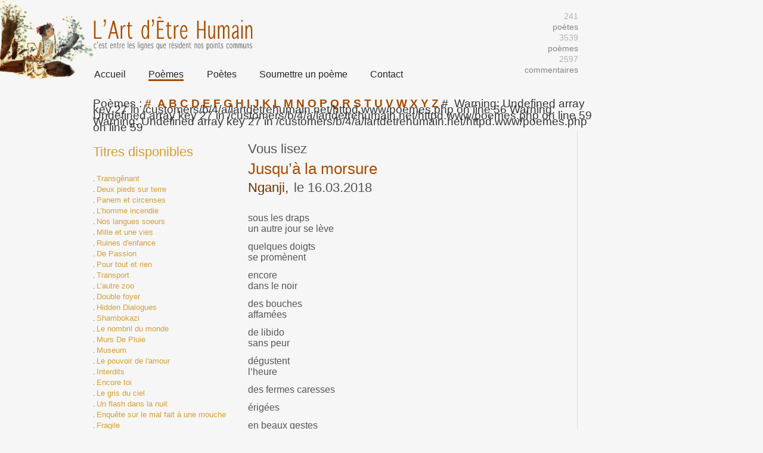

--- FILE ---
content_type: text/html; charset=UTF-8
request_url: https://lartdetrehumain.net/poemes.php?pid=4742&alpha=
body_size: 47389
content:
<!DOCTYPE html PUBLIC "-//W3C//DTD XHTML 1.0 Transitional//EN" "http://www.w3.org/TR/xhtml1/DTD/xhtml1-transitional.dtd">
<html xmlns="http://www.w3.org/1999/xhtml">
<head>
	<meta http-equiv="Content-Type" content="text/html; charset=ISO-8859-15" />
	<title>L'Art d'Etre Humain</title>
	<link rel="stylesheet" href="css/new.css" />
    <script type="text/javascript" src="inc/commentaire.js"></script>
</head>

<body>

    
<div id="header">
	<div id="logo"></div>
    <div id="nav">
        <div id="menu">
            <ul>
                <li><a href="index.php">Accueil</a></li>
                <li class="current"><a href="poemes.php">Po&egrave;mes</a></li>
                <li><a href="poetes.php">Po&egrave;tes</a></li>
                <li><a href="soumettreunpoeme.php">Soumettre un po&egrave;me</a></li>
                <li><a href="contact.php">Contact</a></li>
            </ul>
        </div>
   </div>
<div id="stats">&nbsp;
	   	<br />
                <font class="numbr">241</font><br /><font class="objet">po&egrave;tes</font><br />
        <font class="numbr">3539</font><br /><font class="objet">po&egrave;mes</font><br />
        <font class="numbr">2597</font><br /><font class="objet">commentaires</font>
   </div>
</div>

<div id="page">

    <div id="advents">&nbsp;</div>
    
    <div id="poemes">
    	<div id="alphabet">
        	Po&egrave;mes : <a href="poemes.php?alpha=#">#</a>&nbsp;
            <a href='poemes.php?alpha=A'>A</a>&nbsp;<a href='poemes.php?alpha=B'>B</a>&nbsp;<a href='poemes.php?alpha=C'>C</a>&nbsp;<a href='poemes.php?alpha=D'>D</a>&nbsp;<a href='poemes.php?alpha=E'>E</a>&nbsp;<a href='poemes.php?alpha=F'>F</a>&nbsp;<a href='poemes.php?alpha=G'>G</a>&nbsp;<a href='poemes.php?alpha=H'>H</a>&nbsp;<a href='poemes.php?alpha=I'>I</a>&nbsp;<a href='poemes.php?alpha=J'>J</a>&nbsp;<a href='poemes.php?alpha=K'>K</a>&nbsp;<a href='poemes.php?alpha=L'>L</a>&nbsp;<a href='poemes.php?alpha=M'>M</a>&nbsp;<a href='poemes.php?alpha=N'>N</a>&nbsp;<a href='poemes.php?alpha=O'>O</a>&nbsp;<a href='poemes.php?alpha=P'>P</a>&nbsp;<a href='poemes.php?alpha=Q'>Q</a>&nbsp;<a href='poemes.php?alpha=R'>R</a>&nbsp;<a href='poemes.php?alpha=S'>S</a>&nbsp;<a href='poemes.php?alpha=T'>T</a>&nbsp;<a href='poemes.php?alpha=U'>U</a>&nbsp;<a href='poemes.php?alpha=V'>V</a>&nbsp;<a href='poemes.php?alpha=W'>W</a>&nbsp;<a href='poemes.php?alpha=X'>X</a>&nbsp;<a href='poemes.php?alpha=Y'>Y</a>&nbsp;<a href='poemes.php?alpha=Z'>Z</a>&nbsp;#&nbsp;
Warning: Undefined array key 27 in /customers/b/4/a/lartdetrehumain.net/httpd.www/poemes.php on line 56

Warning: Undefined array key 27 in /customers/b/4/a/lartdetrehumain.net/httpd.www/poemes.php on line 59

Warning: Undefined array key 27 in /customers/b/4/a/lartdetrehumain.net/httpd.www/poemes.php on line 59
<a href='poemes.php?alpha='></a>&nbsp;        </div>
        <div id="alpha">
             <h1>Titres disponibles</h1>.&nbsp;<a href=poemes.php?pid=5197&alpha=>Transgênant</a><br />.&nbsp;<a href=poemes.php?pid=5198&alpha=>Deux pieds sur terre </a><br />.&nbsp;<a href=poemes.php?pid=5195&alpha=>Panem et circenses</a><br />.&nbsp;<a href=poemes.php?pid=5196&alpha=>L’homme incendie </a><br />.&nbsp;<a href=poemes.php?pid=5194&alpha=>Nos langues soeurs</a><br />.&nbsp;<a href=poemes.php?pid=5191&alpha=>Mille et une vies</a><br />.&nbsp;<a href=poemes.php?pid=5193&alpha=>Ruines d'enfance</a><br />.&nbsp;<a href=poemes.php?pid=5190&alpha=>De Passion </a><br />.&nbsp;<a href=poemes.php?pid=5192&alpha=>Pour tout et rien </a><br />.&nbsp;<a href=poemes.php?pid=5189&alpha=>Transport</a><br />.&nbsp;<a href=poemes.php?pid=5188&alpha=>L’autre zoo</a><br />.&nbsp;<a href=poemes.php?pid=5187&alpha=>Double foyer</a><br />.&nbsp;<a href=poemes.php?pid=5186&alpha=>Hidden Dialogues </a><br />.&nbsp;<a href=poemes.php?pid=5183&alpha=>Shambokazi</a><br />.&nbsp;<a href=poemes.php?pid=5185&alpha=>Le nombril du monde</a><br />.&nbsp;<a href=poemes.php?pid=5184&alpha=>Murs De Pluie </a><br />.&nbsp;<a href=poemes.php?pid=5182&alpha=>Museum</a><br />.&nbsp;<a href=poemes.php?pid=5180&alpha=>Le pouvoir de l'amour</a><br />.&nbsp;<a href=poemes.php?pid=5181&alpha=>Interdits </a><br />.&nbsp;<a href=poemes.php?pid=5178&alpha=>Encore toi </a><br />.&nbsp;<a href=poemes.php?pid=5177&alpha=>Le gris du ciel</a><br />.&nbsp;<a href=poemes.php?pid=5176&alpha=>Un flash dans la nuit</a><br />.&nbsp;<a href=poemes.php?pid=5175&alpha=>Enquête sur le mal fait à une mouche</a><br />.&nbsp;<a href=poemes.php?pid=5174&alpha=>Fragile </a><br />.&nbsp;<a href=poemes.php?pid=5172&alpha=>Observateurs</a><br />.&nbsp;<a href=poemes.php?pid=5173&alpha=>Poisson Élément Terre</a><br />.&nbsp;<a href=poemes.php?pid=5170&alpha=>La muse </a><br />.&nbsp;<a href=poemes.php?pid=5167&alpha=>Convalescence</a><br />.&nbsp;<a href=poemes.php?pid=5168&alpha=>Une part de mon âme </a><br />.&nbsp;<a href=poemes.php?pid=5169&alpha=>Au naturel </a><br />.&nbsp;<a href=poemes.php?pid=5166&alpha=>Les trois singes</a><br />.&nbsp;<a href=poemes.php?pid=5165&alpha=>Bien entendu </a><br />.&nbsp;<a href=poemes.php?pid=5164&alpha=>Marques</a><br />.&nbsp;<a href=poemes.php?pid=5163&alpha=>Éphémère </a><br />.&nbsp;<a href=poemes.php?pid=5162&alpha=>Charité bien ordonnée</a><br />.&nbsp;<a href=poemes.php?pid=5161&alpha=>A l’endroit</a><br />.&nbsp;<a href=poemes.php?pid=5159&alpha=>Le monde en deux</a><br />.&nbsp;<a href=poemes.php?pid=5160&alpha=>Lettre ouverte</a><br />.&nbsp;<a href=poemes.php?pid=5155&alpha=>Union</a><br />.&nbsp;<a href=poemes.php?pid=5158&alpha=>Enceinte</a><br />.&nbsp;<a href=poemes.php?pid=5157&alpha=>Effets spéciaux </a><br />.&nbsp;<a href=poemes.php?pid=5156&alpha=>Usure locative</a><br />.&nbsp;<a href=poemes.php?pid=5154&alpha=>Ma boite à tristesse </a><br />.&nbsp;<a href=poemes.php?pid=5153&alpha=>Noire </a><br />.&nbsp;<a href=poemes.php?pid=5152&alpha=>Planète bleue</a><br />.&nbsp;<a href=poemes.php?pid=5151&alpha=>Science-fiction </a><br />.&nbsp;<a href=poemes.php?pid=5150&alpha=>Sous-emploi</a><br />.&nbsp;<a href=poemes.php?pid=5148&alpha=>Appel d’air </a><br />.&nbsp;<a href=poemes.php?pid=5147&alpha=>Courtoisie</a><br />.&nbsp;<a href=poemes.php?pid=5146&alpha=>Nota Béné</a><br />.&nbsp;<a href=poemes.php?pid=5145&alpha=>Menace</a><br />.&nbsp;<a href=poemes.php?pid=5144&alpha=>L’air partagé </a><br />.&nbsp;<a href=poemes.php?pid=5143&alpha=>Obéissance aveugle</a><br />.&nbsp;<a href=poemes.php?pid=5142&alpha=>Cri du coeur</a><br />.&nbsp;<a href=poemes.php?pid=5141&alpha=>Excessif</a><br />.&nbsp;<a href=poemes.php?pid=5140&alpha=>Après tout</a><br />.&nbsp;<a href=poemes.php?pid=5139&alpha=>Mental Darkness</a><br />.&nbsp;<a href=poemes.php?pid=5138&alpha=>Ta robe de mariée au fond de l'armoire</a><br />.&nbsp;<a href=poemes.php?pid=5137&alpha=>Tous les mêmes </a><br />.&nbsp;<a href=poemes.php?pid=5136&alpha=>A la même enseigne</a><br />.&nbsp;<a href=poemes.php?pid=5135&alpha=>Langue de bois</a><br />.&nbsp;<a href=poemes.php?pid=5133&alpha=>La ferme</a><br />.&nbsp;<a href=poemes.php?pid=5134&alpha=>Premier cri </a><br />.&nbsp;<a href=poemes.php?pid=5132&alpha=>La pente naturelle</a><br />.&nbsp;<a href=poemes.php?pid=5131&alpha=>Muse Paresseuse </a><br />.&nbsp;<a href=poemes.php?pid=5130&alpha=>Douceurs sadomasochistes</a><br />.&nbsp;<a href=poemes.php?pid=5129&alpha=>Retenir la pluie</a><br />.&nbsp;<a href=poemes.php?pid=5127&alpha=>Tes moindres désirs</a><br />.&nbsp;<a href=poemes.php?pid=5128&alpha=>Trouble du sommeil </a><br />.&nbsp;<a href=poemes.php?pid=5126&alpha=>Un pas de plus</a><br />.&nbsp;<a href=poemes.php?pid=5125&alpha=>Carte Mémoire </a><br />.&nbsp;<a href=poemes.php?pid=5124&alpha=>Sur un autre ton</a><br />.&nbsp;<a href=poemes.php?pid=5123&alpha=>Sans toi</a><br />.&nbsp;<a href=poemes.php?pid=5122&alpha=>Vers dévergondés</a><br />.&nbsp;<a href=poemes.php?pid=5121&alpha=>Ligue des champions</a><br />.&nbsp;<a href=poemes.php?pid=5120&alpha=>Jaloux</a><br />.&nbsp;<a href=poemes.php?pid=5119&alpha=>La piste des éléphants</a><br />.&nbsp;<a href=poemes.php?pid=5118&alpha=>Piquante piquant</a><br />.&nbsp;<a href=poemes.php?pid=5116&alpha=>Délinquance</a><br />.&nbsp;<a href=poemes.php?pid=5117&alpha=>Vertige</a><br />.&nbsp;<a href=poemes.php?pid=5115&alpha=>La clé des songes</a><br />.&nbsp;<a href=poemes.php?pid=5113&alpha=>Plasticine</a><br />.&nbsp;<a href=poemes.php?pid=5111&alpha=>Football</a><br />.&nbsp;<a href=poemes.php?pid=5112&alpha=>Escalade </a><br />.&nbsp;<a href=poemes.php?pid=5110&alpha=>Bonheur</a><br />.&nbsp;<a href=poemes.php?pid=5109&alpha=>Une bonne paire de... tact</a><br />.&nbsp;<a href=poemes.php?pid=5108&alpha=>Toast à l'éphémère</a><br />.&nbsp;<a href=poemes.php?pid=5107&alpha=>Perpétuité </a><br />.&nbsp;<a href=poemes.php?pid=5105&alpha=>Acharnement</a><br />.&nbsp;<a href=poemes.php?pid=5104&alpha=>L’enfer des apôtres </a><br />.&nbsp;<a href=poemes.php?pid=5103&alpha=>Le retour au calme</a><br />.&nbsp;<a href=poemes.php?pid=5102&alpha=>Petit mot</a><br />.&nbsp;<a href=poemes.php?pid=5101&alpha=>Au Belvédère de la Criante Bêtise</a><br />.&nbsp;<a href=poemes.php?pid=5100&alpha=>Mourir, renaître.</a><br />.&nbsp;<a href=poemes.php?pid=5099&alpha=>L'heure de la Saint Glinglin</a><br />.&nbsp;<a href=poemes.php?pid=5098&alpha=>Les ogres sont nos amis </a><br />.&nbsp;<a href=poemes.php?pid=5096&alpha=>Babylone gagnant</a><br />.&nbsp;<a href=poemes.php?pid=5097&alpha=>Deux fois </a><br />.&nbsp;<a href=poemes.php?pid=5095&alpha=>Bouche à oreille</a><br />.&nbsp;<a href=poemes.php?pid=5093&alpha=>Antidote </a><br />.&nbsp;<a href=poemes.php?pid=5092&alpha=>Ange déçu</a><br />.&nbsp;<a href=poemes.php?pid=5091&alpha=>Cherche ophtalmologue suicidaire</a><br />.&nbsp;<a href=poemes.php?pid=5090&alpha=>Anesthésie </a><br />.&nbsp;<a href=poemes.php?pid=5089&alpha=>Aide humanitaire</a><br />.&nbsp;<a href=poemes.php?pid=5088&alpha=>Ainsi parlait Tata Lova (06)</a><br />.&nbsp;<a href=poemes.php?pid=5086&alpha=>La logique de l'argent</a><br />.&nbsp;<a href=poemes.php?pid=5087&alpha=>Coeur</a><br />.&nbsp;<a href=poemes.php?pid=5085&alpha=>Education</a><br />.&nbsp;<a href=poemes.php?pid=5084&alpha=>Chercher l’essence </a><br />.&nbsp;<a href=poemes.php?pid=5082&alpha=>Le feuilleton (Soap Opera / Saison 3)</a><br />.&nbsp;<a href=poemes.php?pid=5083&alpha=>Tentative Une</a><br />.&nbsp;<a href=poemes.php?pid=5081&alpha=>Le bas-côté</a><br />.&nbsp;<a href=poemes.php?pid=5079&alpha=>Ta bouche</a><br />.&nbsp;<a href=poemes.php?pid=5080&alpha=>Plantation </a><br />.&nbsp;<a href=poemes.php?pid=5077&alpha=>Capharnaüm</a><br />.&nbsp;<a href=poemes.php?pid=5078&alpha=>Mots moquant</a><br />.&nbsp;<a href=poemes.php?pid=5075&alpha=>Libido</a><br />.&nbsp;<a href=poemes.php?pid=5076&alpha=>Etat des lieux</a><br />.&nbsp;<a href=poemes.php?pid=5074&alpha=>Jeu de langue </a><br />.&nbsp;<a href=poemes.php?pid=5073&alpha=>Généalogique</a><br />.&nbsp;<a href=poemes.php?pid=5072&alpha=>Énigme </a><br />.&nbsp;<a href=poemes.php?pid=5070&alpha=>Un passage à vide</a><br />.&nbsp;<a href=poemes.php?pid=5069&alpha=>Cinquième </a><br />.&nbsp;<a href=poemes.php?pid=5068&alpha=>Chiens écrasés</a><br />.&nbsp;<a href=poemes.php?pid=5066&alpha=>Radical</a><br />.&nbsp;<a href=poemes.php?pid=5067&alpha=>Au-delà</a><br />.&nbsp;<a href=poemes.php?pid=5065&alpha=>Sceptique </a><br />.&nbsp;<a href=poemes.php?pid=5064&alpha=>La leçon</a><br />.&nbsp;<a href=poemes.php?pid=5063&alpha=>Montjoie Saint-Denis</a><br />.&nbsp;<a href=poemes.php?pid=5062&alpha=>Presqu’île </a><br />.&nbsp;<a href=poemes.php?pid=5060&alpha=>Semence et migraines</a><br />.&nbsp;<a href=poemes.php?pid=5061&alpha=>Compatible </a><br />.&nbsp;<a href=poemes.php?pid=5059&alpha=>Le cours de l'histoire</a><br />.&nbsp;<a href=poemes.php?pid=5057&alpha=>Erreur de calcul</a><br />.&nbsp;<a href=poemes.php?pid=5055&alpha=>An neuf</a><br />.&nbsp;<a href=poemes.php?pid=5056&alpha=>Histoires de merde </a><br />.&nbsp;<a href=poemes.php?pid=5053&alpha=>Trou noir</a><br />.&nbsp;<a href=poemes.php?pid=5052&alpha=>La mer </a><br />.&nbsp;<a href=poemes.php?pid=5050&alpha=>Perdu d’avance</a><br />.&nbsp;<a href=poemes.php?pid=5051&alpha=>Pyrotechnique</a><br />.&nbsp;<a href=poemes.php?pid=5047&alpha=>Délire nocturne 3</a><br />.&nbsp;<a href=poemes.php?pid=5049&alpha=>Ainsi parlait Tata Lova (05)</a><br />.&nbsp;<a href=poemes.php?pid=5048&alpha=>Communications</a><br />.&nbsp;<a href=poemes.php?pid=5045&alpha=>Maladie d’âmes lourdes </a><br />.&nbsp;<a href=poemes.php?pid=5046&alpha=>Délire nocturne 2</a><br />.&nbsp;<a href=poemes.php?pid=5043&alpha=>Censure à éclipses</a><br />.&nbsp;<a href=poemes.php?pid=5044&alpha=>Dieu Questionnait Déesse Répondait  </a><br />.&nbsp;<a href=poemes.php?pid=5041&alpha=>Appendices</a><br />.&nbsp;<a href=poemes.php?pid=5042&alpha=>Grand Rêve Grandes Blessures </a><br />.&nbsp;<a href=poemes.php?pid=5036&alpha=>Plaisirs</a><br />.&nbsp;<a href=poemes.php?pid=5039&alpha=>Ma danse, mon émoi </a><br />.&nbsp;<a href=poemes.php?pid=5037&alpha=>Noël</a><br />.&nbsp;<a href=poemes.php?pid=5035&alpha=>Trauma Un</a><br />.&nbsp;<a href=poemes.php?pid=5033&alpha=>Maquillage</a><br />.&nbsp;<a href=poemes.php?pid=5034&alpha=>Gros mot </a><br />.&nbsp;<a href=poemes.php?pid=5031&alpha=>L'égalité des chances</a><br />.&nbsp;<a href=poemes.php?pid=5032&alpha=>Légende </a><br />.&nbsp;<a href=poemes.php?pid=5030&alpha=>La ballade des canards</a><br />.&nbsp;<a href=poemes.php?pid=5027&alpha=>Rayures</a><br />.&nbsp;<a href=poemes.php?pid=5029&alpha=>20180620</a><br />.&nbsp;<a href=poemes.php?pid=5028&alpha=>Au bord de ta fenêtre </a><br />.&nbsp;<a href=poemes.php?pid=5026&alpha=>Cirque à remettre</a><br />.&nbsp;<a href=poemes.php?pid=5025&alpha=>Shopping school</a><br />.&nbsp;<a href=poemes.php?pid=5023&alpha=>Le péché originel</a><br />.&nbsp;<a href=poemes.php?pid=5024&alpha=>Faux témoignage </a><br />.&nbsp;<a href=poemes.php?pid=5022&alpha=>Patriote</a><br />.&nbsp;<a href=poemes.php?pid=5021&alpha=>Toxique </a><br />.&nbsp;<a href=poemes.php?pid=5020&alpha=>Partie décisive</a><br />.&nbsp;<a href=poemes.php?pid=5019&alpha=>Prenez soin de vos yeux</a><br />.&nbsp;<a href=poemes.php?pid=5018&alpha=>Croyance anatomique </a><br />.&nbsp;<a href=poemes.php?pid=5017&alpha=>Jours de maintenance</a><br />.&nbsp;<a href=poemes.php?pid=5016&alpha=>Faut rigoler </a><br />.&nbsp;<a href=poemes.php?pid=5015&alpha=>Parti pris</a><br />.&nbsp;<a href=poemes.php?pid=5014&alpha=>Après c’est trop</a><br />.&nbsp;<a href=poemes.php?pid=5013&alpha=>Le temps de parole</a><br />.&nbsp;<a href=poemes.php?pid=5012&alpha=>Fermés pour cause d’intempéries </a><br />.&nbsp;<a href=poemes.php?pid=5011&alpha=>Programme adapté</a><br />.&nbsp;<a href=poemes.php?pid=5010&alpha=>Universe</a><br />.&nbsp;<a href=poemes.php?pid=5009&alpha=>Saccage</a><br />.&nbsp;<a href=poemes.php?pid=5008&alpha=>Carnivores </a><br />.&nbsp;<a href=poemes.php?pid=5007&alpha=>Les gros volumes</a><br />.&nbsp;<a href=poemes.php?pid=5006&alpha=>Engourdi.e.s</a><br />.&nbsp;<a href=poemes.php?pid=5005&alpha=>Petite pointure</a><br />.&nbsp;<a href=poemes.php?pid=5004&alpha=>Trahir l’intime</a><br />.&nbsp;<a href=poemes.php?pid=5002&alpha=>Superflu</a><br />.&nbsp;<a href=poemes.php?pid=5003&alpha=>Au bord des maux</a><br />.&nbsp;<a href=poemes.php?pid=5001&alpha=>Petit robot et la voix de son maître</a><br />.&nbsp;<a href=poemes.php?pid=5000&alpha=>Âmes sans chaînes </a><br />.&nbsp;<a href=poemes.php?pid=4998&alpha=>Coup de fil d'Ariane</a><br />.&nbsp;<a href=poemes.php?pid=4999&alpha=>Enfants</a><br />.&nbsp;<a href=poemes.php?pid=4997&alpha=>La poignée de mains</a><br />.&nbsp;<a href=poemes.php?pid=4996&alpha=>Deux Mains </a><br />.&nbsp;<a href=poemes.php?pid=4994&alpha=>Aveuglement</a><br />.&nbsp;<a href=poemes.php?pid=4995&alpha=>Chercheuse d’or</a><br />.&nbsp;<a href=poemes.php?pid=4993&alpha=>Matinal</a><br />.&nbsp;<a href=poemes.php?pid=4991&alpha=>Mathématique </a><br />.&nbsp;<a href=poemes.php?pid=4992&alpha=>Der des ders </a><br />.&nbsp;<a href=poemes.php?pid=4990&alpha=>Voyage intérieur </a><br />.&nbsp;<a href=poemes.php?pid=4988&alpha=>L'avant-plan</a><br />.&nbsp;<a href=poemes.php?pid=4989&alpha=>3,2,1</a><br />.&nbsp;<a href=poemes.php?pid=4985&alpha=>Vers les isthmes</a><br />.&nbsp;<a href=poemes.php?pid=4987&alpha=>Si seulement </a><br />.&nbsp;<a href=poemes.php?pid=4984&alpha=>Coterie</a><br />.&nbsp;<a href=poemes.php?pid=4983&alpha=>Jamais</a><br />.&nbsp;<a href=poemes.php?pid=4982&alpha=>Bureaucratie</a><br />.&nbsp;<a href=poemes.php?pid=4981&alpha=>Weapons</a><br />.&nbsp;<a href=poemes.php?pid=4979&alpha=>Performances</a><br />.&nbsp;<a href=poemes.php?pid=4980&alpha=>Foutoir</a><br />.&nbsp;<a href=poemes.php?pid=4977&alpha=>Rock and roll </a><br />.&nbsp;<a href=poemes.php?pid=4978&alpha=>Rêve à l’envers </a><br />.&nbsp;<a href=poemes.php?pid=4974&alpha=>Gothique flamboyant</a><br />.&nbsp;<a href=poemes.php?pid=4975&alpha=>Puisque les étoiles crient</a><br />.&nbsp;<a href=poemes.php?pid=4972&alpha=>Révélateur</a><br />.&nbsp;<a href=poemes.php?pid=4973&alpha=>Frustration</a><br />.&nbsp;<a href=poemes.php?pid=4971&alpha=>Procédures</a><br />.&nbsp;<a href=poemes.php?pid=4969&alpha=>Espoir</a><br />.&nbsp;<a href=poemes.php?pid=4970&alpha=>Ego sans fric </a><br />.&nbsp;<a href=poemes.php?pid=4967&alpha=>Passionnel</a><br />.&nbsp;<a href=poemes.php?pid=4968&alpha=>Dans la vie il n’y a pas que des seins </a><br />.&nbsp;<a href=poemes.php?pid=4965&alpha=>Souricière</a><br />.&nbsp;<a href=poemes.php?pid=4964&alpha=>Fierté mal placée </a><br />.&nbsp;<a href=poemes.php?pid=4963&alpha=>Paysage de campagne électorale</a><br />.&nbsp;<a href=poemes.php?pid=4961&alpha=>Fashion revolution</a><br />.&nbsp;<a href=poemes.php?pid=4962&alpha=>Tactiles </a><br />.&nbsp;<a href=poemes.php?pid=4958&alpha=>Papa </a><br />.&nbsp;<a href=poemes.php?pid=4959&alpha=>Sous plastique </a><br />.&nbsp;<a href=poemes.php?pid=4957&alpha=>Concession</a><br />.&nbsp;<a href=poemes.php?pid=4956&alpha=>Mauvais élève </a><br />.&nbsp;<a href=poemes.php?pid=4955&alpha=>Bols d'air</a><br />.&nbsp;<a href=poemes.php?pid=4954&alpha=>Descendre</a><br />.&nbsp;<a href=poemes.php?pid=4953&alpha=>Le besoin de parler </a><br />.&nbsp;<a href=poemes.php?pid=4952&alpha=>Ainsi parlait Tata Lova (04)</a><br />.&nbsp;<a href=poemes.php?pid=4951&alpha=>Vernissage</a><br />.&nbsp;<a href=poemes.php?pid=4950&alpha=>L’oubli en héritage </a><br />.&nbsp;<a href=poemes.php?pid=4949&alpha=>Anti-horlogique</a><br />.&nbsp;<a href=poemes.php?pid=4948&alpha=>Vivre en apnée </a><br />.&nbsp;<a href=poemes.php?pid=4946&alpha=>Laissons passer les boeufs</a><br />.&nbsp;<a href=poemes.php?pid=4945&alpha=>Murmure du vent </a><br />.&nbsp;<a href=poemes.php?pid=4947&alpha=>Feuille Blanche</a><br />.&nbsp;<a href=poemes.php?pid=4943&alpha=>Sur la Promenade</a><br />.&nbsp;<a href=poemes.php?pid=4944&alpha=>Mutations </a><br />.&nbsp;<a href=poemes.php?pid=4942&alpha=>Messe en ré</a><br />.&nbsp;<a href=poemes.php?pid=4940&alpha=>Ignorance </a><br />.&nbsp;<a href=poemes.php?pid=4941&alpha=>Rien à signaler </a><br />.&nbsp;<a href=poemes.php?pid=4937&alpha=>L'effacement</a><br />.&nbsp;<a href=poemes.php?pid=4939&alpha=>Visage Noir, Sourire Blanc</a><br />.&nbsp;<a href=poemes.php?pid=4938&alpha=>Pacte Scellé </a><br />.&nbsp;<a href=poemes.php?pid=4936&alpha=>Trains en passage</a><br />.&nbsp;<a href=poemes.php?pid=4934&alpha=>Insomnie (02)</a><br />.&nbsp;<a href=poemes.php?pid=4933&alpha=>Vague à l’âme (02)</a><br />.&nbsp;<a href=poemes.php?pid=4932&alpha=>Tableau (02)</a><br />.&nbsp;<a href=poemes.php?pid=4930&alpha=>Le majordome de madame</a><br />.&nbsp;<a href=poemes.php?pid=4931&alpha=>Derrière les paupières </a><br />.&nbsp;<a href=poemes.php?pid=4929&alpha=>Superproduction</a><br />.&nbsp;<a href=poemes.php?pid=4926&alpha=>Le gris est une couleur</a><br />.&nbsp;<a href=poemes.php?pid=4928&alpha=>Le mâle s’enracine</a><br />.&nbsp;<a href=poemes.php?pid=4924&alpha=>Urbi et orbi</a><br />.&nbsp;<a href=poemes.php?pid=4925&alpha=>L’intérêt de ma bouche</a><br />.&nbsp;<a href=poemes.php?pid=4927&alpha=>Champs De Flammes Rires Et Larmes </a><br />.&nbsp;<a href=poemes.php?pid=4922&alpha=>Pension de famille</a><br />.&nbsp;<a href=poemes.php?pid=4923&alpha=>Morphée me lâche</a><br />.&nbsp;<a href=poemes.php?pid=4921&alpha=>À contresoleil </a><br />.&nbsp;<a href=poemes.php?pid=4919&alpha=>Bourgeois</a><br />.&nbsp;<a href=poemes.php?pid=4920&alpha=>Science presqu’exacte (01)</a><br />.&nbsp;<a href=poemes.php?pid=4917&alpha=>Réseau d'ombre</a><br />.&nbsp;<a href=poemes.php?pid=4918&alpha=>Par hantise </a><br />.&nbsp;<a href=poemes.php?pid=4916&alpha=>Adolescence</a><br />.&nbsp;<a href=poemes.php?pid=4914&alpha=>Code Couleur</a><br />.&nbsp;<a href=poemes.php?pid=4915&alpha=>Made in</a><br />.&nbsp;<a href=poemes.php?pid=4913&alpha=>Pompier</a><br />.&nbsp;<a href=poemes.php?pid=4911&alpha=>Rien à l'horizon</a><br />.&nbsp;<a href=poemes.php?pid=4912&alpha=>Ainsi parlait Tata Lova (03)</a><br />.&nbsp;<a href=poemes.php?pid=4910&alpha=>Beaux parleurs</a><br />.&nbsp;<a href=poemes.php?pid=4909&alpha=>La grève des N.</a><br />.&nbsp;<a href=poemes.php?pid=4907&alpha=>Les témoins de l'orage</a><br />.&nbsp;<a href=poemes.php?pid=4908&alpha=>Notice </a><br />.&nbsp;<a href=poemes.php?pid=4906&alpha=>Profane</a><br />.&nbsp;<a href=poemes.php?pid=4905&alpha=>Magic One</a><br />.&nbsp;<a href=poemes.php?pid=4903&alpha=>Porte-bonheur</a><br />.&nbsp;<a href=poemes.php?pid=4904&alpha=>Sur la dette de Dieu </a><br />.&nbsp;<a href=poemes.php?pid=4902&alpha=>Jour de malheur</a><br />.&nbsp;<a href=poemes.php?pid=4901&alpha=>Quatre saisons</a><br />.&nbsp;<a href=poemes.php?pid=4900&alpha=>Sous l'emprise de la tristesse</a><br />.&nbsp;<a href=poemes.php?pid=4899&alpha=>Eros. Versus. Chronos.</a><br />.&nbsp;<a href=poemes.php?pid=4897&alpha=>Etat-major</a><br />.&nbsp;<a href=poemes.php?pid=4896&alpha=>Face 2 Face</a><br />.&nbsp;<a href=poemes.php?pid=4898&alpha=>Sans répit </a><br />.&nbsp;<a href=poemes.php?pid=4895&alpha=>Berlin</a><br />.&nbsp;<a href=poemes.php?pid=4894&alpha=>Nuit Sous Tension </a><br />.&nbsp;<a href=poemes.php?pid=4893&alpha=>Via Appia</a><br />.&nbsp;<a href=poemes.php?pid=4892&alpha=>Entre Les Griffes Des Nounours </a><br />.&nbsp;<a href=poemes.php?pid=4891&alpha=>Exaltation </a><br />.&nbsp;<a href=poemes.php?pid=4890&alpha=>Colonie</a><br />.&nbsp;<a href=poemes.php?pid=4889&alpha=>Flamme. Papillon. Lui.</a><br />.&nbsp;<a href=poemes.php?pid=4886&alpha=>Tambours et trompettes</a><br />.&nbsp;<a href=poemes.php?pid=4888&alpha=>Des illusions </a><br />.&nbsp;<a href=poemes.php?pid=4885&alpha=>Le temps nous presse</a><br />.&nbsp;<a href=poemes.php?pid=4882&alpha=>De merde </a><br />.&nbsp;<a href=poemes.php?pid=4884&alpha=>Souhaits exaucés</a><br />.&nbsp;<a href=poemes.php?pid=4881&alpha=>Un bébé à l’eau</a><br />.&nbsp;<a href=poemes.php?pid=4883&alpha=>Abolition</a><br />.&nbsp;<a href=poemes.php?pid=4887&alpha=>Les fleurs sont si jolies</a><br />.&nbsp;<a href=poemes.php?pid=4880&alpha=>Le fond et la forme </a><br />.&nbsp;<a href=poemes.php?pid=4879&alpha=>La fée</a><br />.&nbsp;<a href=poemes.php?pid=4878&alpha=>Les marchés de jouvence</a><br />.&nbsp;<a href=poemes.php?pid=4877&alpha=>Nouveaux débouchés </a><br />.&nbsp;<a href=poemes.php?pid=4875&alpha=>Héroïque</a><br />.&nbsp;<a href=poemes.php?pid=4872&alpha=>Héréditaire </a><br />.&nbsp;<a href=poemes.php?pid=4874&alpha=>Démonstration  de force</a><br />.&nbsp;<a href=poemes.php?pid=4873&alpha=>Conte pour enfants sages et adultes avertis</a><br />.&nbsp;<a href=poemes.php?pid=4869&alpha=>Au Club Sodo Et Gomo</a><br />.&nbsp;<a href=poemes.php?pid=4870&alpha=>Le pouvoir absolu</a><br />.&nbsp;<a href=poemes.php?pid=4868&alpha=>La mère des mers</a><br />.&nbsp;<a href=poemes.php?pid=4866&alpha=>Les métiers manuels se perdent</a><br />.&nbsp;<a href=poemes.php?pid=4867&alpha=>Difficile </a><br />.&nbsp;<a href=poemes.php?pid=4865&alpha=>Chantier aux champs</a><br />.&nbsp;<a href=poemes.php?pid=4864&alpha=>Mot d’excuse </a><br />.&nbsp;<a href=poemes.php?pid=4863&alpha=>Vie et mort d'un cruciverbiste</a><br />.&nbsp;<a href=poemes.php?pid=4862&alpha=>Légers </a><br />.&nbsp;<a href=poemes.php?pid=4861&alpha=>La fin de l'alerte</a><br />.&nbsp;<a href=poemes.php?pid=4860&alpha=>Croquer à pleines dents</a><br />.&nbsp;<a href=poemes.php?pid=4859&alpha=>Prétexte</a><br />.&nbsp;<a href=poemes.php?pid=4858&alpha=>Le mythomane </a><br />.&nbsp;<a href=poemes.php?pid=4857&alpha=>Grève sauvage</a><br />.&nbsp;<a href=poemes.php?pid=4855&alpha=>Jeux</a><br />.&nbsp;<a href=poemes.php?pid=4852&alpha=>Scorbut</a><br />.&nbsp;<a href=poemes.php?pid=4851&alpha=>Pavu Papri</a><br />.&nbsp;<a href=poemes.php?pid=4850&alpha=>Routine</a><br />.&nbsp;<a href=poemes.php?pid=4848&alpha=>En attendant de survivre </a><br />.&nbsp;<a href=poemes.php?pid=4849&alpha=>Visages peints</a><br />.&nbsp;<a href=poemes.php?pid=4847&alpha=>Double nationalité </a><br />.&nbsp;<a href=poemes.php?pid=4846&alpha=>Au jardin suspendu</a><br />.&nbsp;<a href=poemes.php?pid=4845&alpha=>Aimer sans compter </a><br />.&nbsp;<a href=poemes.php?pid=4844&alpha=>Salle des fêtes</a><br />.&nbsp;<a href=poemes.php?pid=4843&alpha=>Si Dieu était une femme</a><br />.&nbsp;<a href=poemes.php?pid=4842&alpha=>Les désillusions</a><br />.&nbsp;<a href=poemes.php?pid=4841&alpha=>Consignes </a><br />.&nbsp;<a href=poemes.php?pid=4839&alpha=>La scène du balcon</a><br />.&nbsp;<a href=poemes.php?pid=4838&alpha=>Déjeuner à Castellane</a><br />.&nbsp;<a href=poemes.php?pid=4837&alpha=>InnerHood </a><br />.&nbsp;<a href=poemes.php?pid=4835&alpha=>Taj Mahal</a><br />.&nbsp;<a href=poemes.php?pid=4836&alpha=>Comptine d’amants</a><br />.&nbsp;<a href=poemes.php?pid=4833&alpha=>Désoeuvrement</a><br />.&nbsp;<a href=poemes.php?pid=4834&alpha=>À force de lécher des bottes</a><br />.&nbsp;<a href=poemes.php?pid=4831&alpha=>Soumission</a><br />.&nbsp;<a href=poemes.php?pid=4832&alpha=>Sourde Oreille</a><br />.&nbsp;<a href=poemes.php?pid=4829&alpha=>La bague à poison</a><br />.&nbsp;<a href=poemes.php?pid=4830&alpha=>Océan </a><br />.&nbsp;<a href=poemes.php?pid=4826&alpha=>Pattes d'éléphant</a><br />.&nbsp;<a href=poemes.php?pid=4827&alpha=>Combattant du 25 novembre 2016</a><br />.&nbsp;<a href=poemes.php?pid=4823&alpha=>Kampiya</a><br />.&nbsp;<a href=poemes.php?pid=4825&alpha=>Quoiqu’ils en disent </a><br />.&nbsp;<a href=poemes.php?pid=4824&alpha=>D'Eden déteint</a><br />.&nbsp;<a href=poemes.php?pid=4822&alpha=>Ma poche à trou</a><br />.&nbsp;<a href=poemes.php?pid=4821&alpha=>Préhistoire d'amour</a><br />.&nbsp;<a href=poemes.php?pid=4820&alpha=>Oublier </a><br />.&nbsp;<a href=poemes.php?pid=4818&alpha=>Apartheid</a><br />.&nbsp;<a href=poemes.php?pid=4819&alpha=>Plus longtemps</a><br />.&nbsp;<a href=poemes.php?pid=4816&alpha=>Canicule</a><br />.&nbsp;<a href=poemes.php?pid=4817&alpha=>Dix vins</a><br />.&nbsp;<a href=poemes.php?pid=4815&alpha=>Anti-héros</a><br />.&nbsp;<a href=poemes.php?pid=4811&alpha=>Et si...</a><br />.&nbsp;<a href=poemes.php?pid=4814&alpha=>Shawri</a><br />.&nbsp;<a href=poemes.php?pid=4813&alpha=>Boniments</a><br />.&nbsp;<a href=poemes.php?pid=4810&alpha=>Eraflure de la gorge</a><br />.&nbsp;<a href=poemes.php?pid=4812&alpha=>Soul-Full </a><br />.&nbsp;<a href=poemes.php?pid=4809&alpha=>Va-et-vient</a><br />.&nbsp;<a href=poemes.php?pid=4808&alpha=>Peindre, écrire, parler...</a><br />.&nbsp;<a href=poemes.php?pid=4806&alpha=>Au bac à sable</a><br />.&nbsp;<a href=poemes.php?pid=4807&alpha=>Vivant.e à demi </a><br />.&nbsp;<a href=poemes.php?pid=4804&alpha=>L'origine du monde</a><br />.&nbsp;<a href=poemes.php?pid=4805&alpha=>Le monologue d’Angela D.</a><br />.&nbsp;<a href=poemes.php?pid=4802&alpha=>Vendetta</a><br />.&nbsp;<a href=poemes.php?pid=4803&alpha=>Comme à l’accoutumée </a><br />.&nbsp;<a href=poemes.php?pid=4800&alpha=>Pointe de l'aube</a><br />.&nbsp;<a href=poemes.php?pid=4801&alpha=>Un des deux sauvera l’autre </a><br />.&nbsp;<a href=poemes.php?pid=4798&alpha=>Hospitalité</a><br />.&nbsp;<a href=poemes.php?pid=4797&alpha=>N</a><br />.&nbsp;<a href=poemes.php?pid=4795&alpha=>Le nu réussi</a><br />.&nbsp;<a href=poemes.php?pid=4796&alpha=>Éthiopie </a><br />.&nbsp;<a href=poemes.php?pid=4793&alpha=>Mufle (Soap Opera/Saison 2)</a><br />.&nbsp;<a href=poemes.php?pid=4794&alpha=>Pour l’invention </a><br />.&nbsp;<a href=poemes.php?pid=4790&alpha=>Tristes mines</a><br />.&nbsp;<a href=poemes.php?pid=4791&alpha=>Mourir de chagrin </a><br />.&nbsp;<a href=poemes.php?pid=4792&alpha=>Ainsi parlait Tata Lova (02)</a><br />.&nbsp;<a href=poemes.php?pid=4788&alpha=>Ciel lourd d'orage</a><br />.&nbsp;<a href=poemes.php?pid=4787&alpha=>Deux bouts</a><br />.&nbsp;<a href=poemes.php?pid=4785&alpha=>Sunset Boulevard</a><br />.&nbsp;<a href=poemes.php?pid=4786&alpha=>Chacun son tour </a><br />.&nbsp;<a href=poemes.php?pid=4783&alpha=>Idéal simplifié</a><br />.&nbsp;<a href=poemes.php?pid=4784&alpha=>Somnambule</a><br />.&nbsp;<a href=poemes.php?pid=4782&alpha=>Rangs</a><br />.&nbsp;<a href=poemes.php?pid=4781&alpha=>Ainsi parlait Tata Lova (01)</a><br />.&nbsp;<a href=poemes.php?pid=4780&alpha=>Le haut du pavé (Soap Opera/Saison 1)</a><br />.&nbsp;<a href=poemes.php?pid=4779&alpha=>Test de paternité </a><br />.&nbsp;<a href=poemes.php?pid=4777&alpha=>Migrateurs</a><br />.&nbsp;<a href=poemes.php?pid=4778&alpha=>L'église du bijoutier </a><br />.&nbsp;<a href=poemes.php?pid=4775&alpha=>Les grosses voix</a><br />.&nbsp;<a href=poemes.php?pid=4776&alpha=>Bloc opératoire </a><br />.&nbsp;<a href=poemes.php?pid=4774&alpha=>Diagnostic</a><br />.&nbsp;<a href=poemes.php?pid=4773&alpha=>Le bruit des poils dans sa main droite</a><br />.&nbsp;<a href=poemes.php?pid=4771&alpha=>Samson en chemin</a><br />.&nbsp;<a href=poemes.php?pid=4770&alpha=>Cent papiers</a><br />.&nbsp;<a href=poemes.php?pid=4769&alpha=>Fairtrade</a><br />.&nbsp;<a href=poemes.php?pid=4768&alpha=>L’amie des Noirs</a><br />.&nbsp;<a href=poemes.php?pid=4767&alpha=>Le manque d'inspiration</a><br />.&nbsp;<a href=poemes.php?pid=4766&alpha=>Exorcismes</a><br />.&nbsp;<a href=poemes.php?pid=4764&alpha=>Torrent</a><br />.&nbsp;<a href=poemes.php?pid=4765&alpha=>Contre le froid</a><br />.&nbsp;<a href=poemes.php?pid=4762&alpha=>L'invention du silence</a><br />.&nbsp;<a href=poemes.php?pid=4763&alpha=>Plutôt toi que moi</a><br />.&nbsp;<a href=poemes.php?pid=4761&alpha=>L'île de Pâques</a><br />.&nbsp;<a href=poemes.php?pid=4760&alpha=>Ce matin</a><br />.&nbsp;<a href=poemes.php?pid=4759&alpha=>Musique de mon cœur </a><br />.&nbsp;<a href=poemes.php?pid=4758&alpha=>Les invités au bal</a><br />.&nbsp;<a href=poemes.php?pid=4757&alpha=>La faim du gigolo</a><br />.&nbsp;<a href=poemes.php?pid=4755&alpha=>Rivage du négoce</a><br />.&nbsp;<a href=poemes.php?pid=4756&alpha=>Vivant </a><br />.&nbsp;<a href=poemes.php?pid=4754&alpha=>Vertige</a><br />.&nbsp;<a href=poemes.php?pid=4752&alpha=>Apprendre la douleur </a><br />.&nbsp;<a href=poemes.php?pid=4751&alpha=>L'insatisfaction</a><br />.&nbsp;<a href=poemes.php?pid=4750&alpha=>Duels de sauterelles </a><br />.&nbsp;<a href=poemes.php?pid=4749&alpha=>Oppression</a><br />.&nbsp;<a href=poemes.php?pid=4748&alpha=>Conflits générationnels </a><br />.&nbsp;<a href=poemes.php?pid=4746&alpha=>Pieuvres intimes</a><br />.&nbsp;<a href=poemes.php?pid=4747&alpha=>Rebirth</a><br />.&nbsp;<a href=poemes.php?pid=4745&alpha=>Toutes les mêmes</a><br />.&nbsp;<a href=poemes.php?pid=4744&alpha=>Rappeur en grève </a><br />.&nbsp;<a href=poemes.php?pid=4743&alpha=>Stérile</a><br />.&nbsp;<a href=poemes.php?pid=4742&alpha=>Jusqu’à la morsure</a><br />.&nbsp;<a href=poemes.php?pid=4740&alpha=>Cas d'espèce</a><br />.&nbsp;<a href=poemes.php?pid=4738&alpha=>Flash</a><br />.&nbsp;<a href=poemes.php?pid=4739&alpha=>Embellie</a><br />.&nbsp;<a href=poemes.php?pid=4737&alpha=>La réserve </a><br />.&nbsp;<a href=poemes.php?pid=4735&alpha=>La courte échelle</a><br />.&nbsp;<a href=poemes.php?pid=4736&alpha=>Tout ça</a><br />.&nbsp;<a href=poemes.php?pid=4733&alpha=>Relais</a><br />.&nbsp;<a href=poemes.php?pid=4734&alpha=>En cendres </a><br />.&nbsp;<a href=poemes.php?pid=4731&alpha=>La mer de la tranquillité</a><br />.&nbsp;<a href=poemes.php?pid=4732&alpha=>Jeu préféré </a><br />.&nbsp;<a href=poemes.php?pid=4730&alpha=>Mes pensions alimentaires</a><br />.&nbsp;<a href=poemes.php?pid=4729&alpha=>À nouveau</a><br />.&nbsp;<a href=poemes.php?pid=4728&alpha=>Les lacs gelés</a><br />.&nbsp;<a href=poemes.php?pid=4727&alpha=>Pluie mortelle </a><br />.&nbsp;<a href=poemes.php?pid=4724&alpha=>Faveur royale</a><br />.&nbsp;<a href=poemes.php?pid=4726&alpha=>Réducteur peut-être </a><br />.&nbsp;<a href=poemes.php?pid=4722&alpha=>La punition </a><br />.&nbsp;<a href=poemes.php?pid=4723&alpha=>Vieux Futur</a><br />.&nbsp;<a href=poemes.php?pid=4721&alpha=>Panne</a><br />.&nbsp;<a href=poemes.php?pid=4720&alpha=>Photo de famille 01</a><br />.&nbsp;<a href=poemes.php?pid=4718&alpha=>Société de consumation</a><br />.&nbsp;<a href=poemes.php?pid=4719&alpha=>Réflexion faite</a><br />.&nbsp;<a href=poemes.php?pid=4716&alpha=>La poudre aux yeux</a><br />.&nbsp;<a href=poemes.php?pid=4717&alpha=>Double peine</a><br />.&nbsp;<a href=poemes.php?pid=4714&alpha=>Cercle fermé</a><br />.&nbsp;<a href=poemes.php?pid=4715&alpha=>Vice versa</a><br />.&nbsp;<a href=poemes.php?pid=4712&alpha=>Couleur locale</a><br />.&nbsp;<a href=poemes.php?pid=4713&alpha=>Sans histoire </a><br />.&nbsp;<a href=poemes.php?pid=4711&alpha=>Marées</a><br />.&nbsp;<a href=poemes.php?pid=4710&alpha=>La valeur des disparus </a><br />.&nbsp;<a href=poemes.php?pid=4709&alpha=>Apparences trompeuses</a><br />.&nbsp;<a href=poemes.php?pid=4708&alpha=>Dernière de classe </a><br />.&nbsp;<a href=poemes.php?pid=4706&alpha=>Le soulagement</a><br />.&nbsp;<a href=poemes.php?pid=4707&alpha=>Club Éros </a><br />.&nbsp;<a href=poemes.php?pid=4703&alpha=>Avant la tornade</a><br />.&nbsp;<a href=poemes.php?pid=4704&alpha=>Vivre à en mourir </a><br />.&nbsp;<a href=poemes.php?pid=4701&alpha=>Chapeau perdu</a><br />.&nbsp;<a href=poemes.php?pid=4702&alpha=>Inconscient </a><br />.&nbsp;<a href=poemes.php?pid=4699&alpha=>Le souci de plaire</a><br />.&nbsp;<a href=poemes.php?pid=4700&alpha=>Ce qui retient </a><br />.&nbsp;<a href=poemes.php?pid=4697&alpha=>Tenace</a><br />.&nbsp;<a href=poemes.php?pid=4698&alpha=>Hérésie </a><br />.&nbsp;<a href=poemes.php?pid=4696&alpha=>Coupe-coupe</a><br />.&nbsp;<a href=poemes.php?pid=4695&alpha=>Four en l’air</a><br />.&nbsp;<a href=poemes.php?pid=4693&alpha=>Parlez-moi d'amour</a><br />.&nbsp;<a href=poemes.php?pid=4694&alpha=>Né gros comme une maison</a><br />.&nbsp;<a href=poemes.php?pid=4691&alpha=>Anti-douleur</a><br />.&nbsp;<a href=poemes.php?pid=4692&alpha=>Politique intérieure </a><br />.&nbsp;<a href=poemes.php?pid=4690&alpha=>Le pied d'égalité</a><br />.&nbsp;<a href=poemes.php?pid=4689&alpha=>Le chuchotement des forêts </a><br />.&nbsp;<a href=poemes.php?pid=4687&alpha=>Grain</a><br />.&nbsp;<a href=poemes.php?pid=4688&alpha=>En attendant la gagne</a><br />.&nbsp;<a href=poemes.php?pid=4686&alpha=>Le fou du volant</a><br />.&nbsp;<a href=poemes.php?pid=4685&alpha=>Un seul</a><br />.&nbsp;<a href=poemes.php?pid=4684&alpha=>Les enfants gâtés</a><br />.&nbsp;<a href=poemes.php?pid=4683&alpha=>Le lion, le soleil et le loup </a><br />.&nbsp;<a href=poemes.php?pid=4682&alpha=>Conditions salon</a><br />.&nbsp;<a href=poemes.php?pid=4681&alpha=>De corps pas d’esprit</a><br />.&nbsp;<a href=poemes.php?pid=4680&alpha=>Ciel de lit</a><br />.&nbsp;<a href=poemes.php?pid=4679&alpha=>Une Lueur D'espoir (épisode 02)</a><br />.&nbsp;<a href=poemes.php?pid=4677&alpha=>Bucolique</a><br />.&nbsp;<a href=poemes.php?pid=4678&alpha=>Microbe Poésie </a><br />.&nbsp;<a href=poemes.php?pid=4676&alpha=>Racine des mots</a><br />.&nbsp;<a href=poemes.php?pid=4675&alpha=>Non à l’égalité des cieux  </a><br />.&nbsp;<a href=poemes.php?pid=4672&alpha=>Vie de pacha</a><br />.&nbsp;<a href=poemes.php?pid=4671&alpha=>Mauvais temps </a><br />.&nbsp;<a href=poemes.php?pid=4670&alpha=>La bouche pleine</a><br />.&nbsp;<a href=poemes.php?pid=4669&alpha=>Poussières d’étoiles filantes </a><br />.&nbsp;<a href=poemes.php?pid=4668&alpha=>Walkyries</a><br />.&nbsp;<a href=poemes.php?pid=4667&alpha=>Journal d’un retour. (Extrait 5)</a><br />.&nbsp;<a href=poemes.php?pid=4666&alpha=>Fausse note</a><br />.&nbsp;<a href=poemes.php?pid=4665&alpha=>Une Lueur D'espoir (épisode 01)</a><br />.&nbsp;<a href=poemes.php?pid=4664&alpha=>Zone de confort</a><br />.&nbsp;<a href=poemes.php?pid=4663&alpha=>Corps pour elle </a><br />.&nbsp;<a href=poemes.php?pid=4661&alpha=>Grandir</a><br />.&nbsp;<a href=poemes.php?pid=4660&alpha=>French Kiss </a><br />.&nbsp;<a href=poemes.php?pid=4659&alpha=>Trêve</a><br />.&nbsp;<a href=poemes.php?pid=4658&alpha=>The First Time (part 1)</a><br />.&nbsp;<a href=poemes.php?pid=4657&alpha=>Embrigadé</a><br />.&nbsp;<a href=poemes.php?pid=4656&alpha=>Goutte de vie </a><br />.&nbsp;<a href=poemes.php?pid=4653&alpha=>La baraque des lutteurs</a><br />.&nbsp;<a href=poemes.php?pid=4655&alpha=>Ceci n’est pas une chanson </a><br />.&nbsp;<a href=poemes.php?pid=4651&alpha=>L'arrière-boutique</a><br />.&nbsp;<a href=poemes.php?pid=4650&alpha=>Journal d’un retour. (Extrait 4)</a><br />.&nbsp;<a href=poemes.php?pid=4649&alpha=>La course à l'armement</a><br />.&nbsp;<a href=poemes.php?pid=4648&alpha=>Plaisir d’hiver</a><br />.&nbsp;<a href=poemes.php?pid=4646&alpha=>Viril</a><br />.&nbsp;<a href=poemes.php?pid=4647&alpha=>Du doigt à l’enclume</a><br />.&nbsp;<a href=poemes.php?pid=4645&alpha=>Les manèges arrêtés</a><br />.&nbsp;<a href=poemes.php?pid=4644&alpha=>Renifler le ciel</a><br />.&nbsp;<a href=poemes.php?pid=4643&alpha=>Le travail à abattre</a><br />.&nbsp;<a href=poemes.php?pid=4639&alpha=>Être</a><br />.&nbsp;<a href=poemes.php?pid=4642&alpha=>En dessous de la surface</a><br />.&nbsp;<a href=poemes.php?pid=4641&alpha=>Quitter l'amour</a><br />.&nbsp;<a href=poemes.php?pid=4640&alpha=>Tout ce qui reste</a><br />.&nbsp;<a href=poemes.php?pid=4637&alpha=>Je suis loin...</a><br />.&nbsp;<a href=poemes.php?pid=4632&alpha=>Tour de force du poème</a><br />.&nbsp;<a href=poemes.php?pid=4634&alpha=>Proverbe 212</a><br />.&nbsp;<a href=poemes.php?pid=4631&alpha=>La bienvenue</a><br />.&nbsp;<a href=poemes.php?pid=4630&alpha=>Heartbeat </a><br />.&nbsp;<a href=poemes.php?pid=4626&alpha=>Bricolage</a><br />.&nbsp;<a href=poemes.php?pid=4625&alpha=>Whitout a specific title...It's just about love</a><br />.&nbsp;<a href=poemes.php?pid=4624&alpha=>L'inquiétude des jours nouveaux</a><br />.&nbsp;<a href=poemes.php?pid=4623&alpha=>La confusion de patrimoine</a><br />.&nbsp;<a href=poemes.php?pid=4622&alpha=>Qui survivra</a><br />.&nbsp;<a href=poemes.php?pid=4621&alpha=>Le fond de cage</a><br />.&nbsp;<a href=poemes.php?pid=4620&alpha=>Mâle luné </a><br />.&nbsp;<a href=poemes.php?pid=4619&alpha=>Le pet de nonne</a><br />.&nbsp;<a href=poemes.php?pid=4618&alpha=>Triumph of my tragedy</a><br />.&nbsp;<a href=poemes.php?pid=4617&alpha=>L'orgasme d'une déesse </a><br />.&nbsp;<a href=poemes.php?pid=4616&alpha=>Fossile (Cinq poèmes sans issue / N° 5)</a><br />.&nbsp;<a href=poemes.php?pid=4614&alpha=>Signe de vie</a><br />.&nbsp;<a href=poemes.php?pid=4613&alpha=>Interdit aux bêtes </a><br />.&nbsp;<a href=poemes.php?pid=4612&alpha=>Coup d'état </a><br />.&nbsp;<a href=poemes.php?pid=4611&alpha=>La balade de Darwin</a><br />.&nbsp;<a href=poemes.php?pid=4610&alpha=>Réincarnations, dernier cri.</a><br />.&nbsp;<a href=poemes.php?pid=4609&alpha=>Balançoires d'arcs-en-ciel</a><br />.&nbsp;<a href=poemes.php?pid=4608&alpha=>Tu t'éveilles</a><br />.&nbsp;<a href=poemes.php?pid=4607&alpha=>Burkina</a><br />.&nbsp;<a href=poemes.php?pid=4606&alpha=>Perspectives</a><br />.&nbsp;<a href=poemes.php?pid=4605&alpha=>Les débuts maladroits</a><br />.&nbsp;<a href=poemes.php?pid=4604&alpha=>Lumière éteinte en sortant</a><br />.&nbsp;<a href=poemes.php?pid=4602&alpha=>Batterie faible</a><br />.&nbsp;<a href=poemes.php?pid=4603&alpha=>Le monde habite ma chanson</a><br />.&nbsp;<a href=poemes.php?pid=4600&alpha=>Toute haine bue...</a><br />.&nbsp;<a href=poemes.php?pid=4601&alpha=>Amours Guerriers</a><br />.&nbsp;<a href=poemes.php?pid=4598&alpha=>La gueule du loup</a><br />.&nbsp;<a href=poemes.php?pid=4599&alpha=>Éléphant </a><br />.&nbsp;<a href=poemes.php?pid=4596&alpha=>L'horizon du désir </a><br />.&nbsp;<a href=poemes.php?pid=4597&alpha=>No man's land</a><br />.&nbsp;<a href=poemes.php?pid=4595&alpha=>Concours de boule</a><br />.&nbsp;<a href=poemes.php?pid=4594&alpha=>La débâcle des colonies</a><br />.&nbsp;<a href=poemes.php?pid=4592&alpha=>La pluie en langage morse</a><br />.&nbsp;<a href=poemes.php?pid=4593&alpha=>À l'école </a><br />.&nbsp;<a href=poemes.php?pid=4591&alpha=>Partie de plaisir</a><br />.&nbsp;<a href=poemes.php?pid=4590&alpha=>L'écrit vain du bamboula </a><br />.&nbsp;<a href=poemes.php?pid=4589&alpha=>La déception </a><br />.&nbsp;<a href=poemes.php?pid=4588&alpha=>Faire l'amour </a><br />.&nbsp;<a href=poemes.php?pid=4578&alpha=>Un amour inattendu</a><br />.&nbsp;<a href=poemes.php?pid=4586&alpha=>A l'étage </a><br />.&nbsp;<a href=poemes.php?pid=4585&alpha=>Prière</a><br />.&nbsp;<a href=poemes.php?pid=4583&alpha=>Triomphe</a><br />.&nbsp;<a href=poemes.php?pid=4584&alpha=>C'est pas un arc en ciel </a><br />.&nbsp;<a href=poemes.php?pid=4582&alpha=>Un havre de paix </a><br />.&nbsp;<a href=poemes.php?pid=4581&alpha=>Maux d'amour </a><br />.&nbsp;<a href=poemes.php?pid=4580&alpha=>La crécelle des lépreux</a><br />.&nbsp;<a href=poemes.php?pid=4579&alpha=>Langues de bois </a><br />.&nbsp;<a href=poemes.php?pid=4577&alpha=>À la cour des regards</a><br />.&nbsp;<a href=poemes.php?pid=4576&alpha=>Haiku n°4</a><br />.&nbsp;<a href=poemes.php?pid=4575&alpha=>Himalaya</a><br />.&nbsp;<a href=poemes.php?pid=4574&alpha=>Jungle Humaine </a><br />.&nbsp;<a href=poemes.php?pid=4573&alpha=>Post meridiem</a><br />.&nbsp;<a href=poemes.php?pid=4572&alpha=>Pile ou face</a><br />.&nbsp;<a href=poemes.php?pid=4571&alpha=>Compagnie</a><br />.&nbsp;<a href=poemes.php?pid=4555&alpha=>Lettre à Anne</a><br />.&nbsp;<a href=poemes.php?pid=4570&alpha=>L'orage </a><br />.&nbsp;<a href=poemes.php?pid=4568&alpha=>Les majorettes sous l'averse</a><br />.&nbsp;<a href=poemes.php?pid=4567&alpha=>Petit Vieux </a><br />.&nbsp;<a href=poemes.php?pid=4566&alpha=>Convalescence amoureuse</a><br />.&nbsp;<a href=poemes.php?pid=4565&alpha=>N'oubliez pas le portier !</a><br />.&nbsp;<a href=poemes.php?pid=4564&alpha=>Nouvel empire </a><br />.&nbsp;<a href=poemes.php?pid=4563&alpha=>Langue morte (Cinq poèmes sans issue / n° 4)</a><br />.&nbsp;<a href=poemes.php?pid=4562&alpha=>Au milieu coule l'univers</a><br />.&nbsp;<a href=poemes.php?pid=4561&alpha=>L'importance des préliminaires</a><br />.&nbsp;<a href=poemes.php?pid=4560&alpha=>Musique des yeux fermés </a><br />.&nbsp;<a href=poemes.php?pid=4559&alpha=>Seul domicile connu</a><br />.&nbsp;<a href=poemes.php?pid=4558&alpha=>D'abord</a><br />.&nbsp;<a href=poemes.php?pid=4554&alpha=>Illusions déçues</a><br />.&nbsp;<a href=poemes.php?pid=4552&alpha=>Attentat</a><br />.&nbsp;<a href=poemes.php?pid=4557&alpha=>À la pesée </a><br />.&nbsp;<a href=poemes.php?pid=4553&alpha=>Une vie sans ailes</a><br />.&nbsp;<a href=poemes.php?pid=4551&alpha=>Couscous merguez</a><br />.&nbsp;<a href=poemes.php?pid=4550&alpha=>J'ai toujours voulu</a><br />.&nbsp;<a href=poemes.php?pid=4549&alpha=>Les fêtes intimes </a><br />.&nbsp;<a href=poemes.php?pid=4548&alpha=>Sexiste </a><br />.&nbsp;<a href=poemes.php?pid=4547&alpha=>Le lot de consolation</a><br />.&nbsp;<a href=poemes.php?pid=4546&alpha=>Fractures </a><br />.&nbsp;<a href=poemes.php?pid=4545&alpha=>Le langage châtié </a><br />.&nbsp;<a href=poemes.php?pid=4544&alpha=>Du bout des doigts</a><br />.&nbsp;<a href=poemes.php?pid=4543&alpha=>Le parachute du pape</a><br />.&nbsp;<a href=poemes.php?pid=4542&alpha=>Colombes de paix</a><br />.&nbsp;<a href=poemes.php?pid=4541&alpha=>Pays conquis</a><br />.&nbsp;<a href=poemes.php?pid=4540&alpha=>Balles réelles </a><br />.&nbsp;<a href=poemes.php?pid=4539&alpha=>Quatrième de couverture</a><br />.&nbsp;<a href=poemes.php?pid=4538&alpha=>Parce qu'il tue</a><br />.&nbsp;<a href=poemes.php?pid=4537&alpha=>Zodiaque</a><br />.&nbsp;<a href=poemes.php?pid=4536&alpha=>Apres l'effort </a><br />.&nbsp;<a href=poemes.php?pid=4535&alpha=>Cantate pour tout l'amour du monde</a><br />.&nbsp;<a href=poemes.php?pid=4534&alpha=>Changer de régime </a><br />.&nbsp;<a href=poemes.php?pid=4533&alpha=>La maison de repos</a><br />.&nbsp;<a href=poemes.php?pid=4532&alpha=>Nouveau Marketing</a><br />.&nbsp;<a href=poemes.php?pid=4531&alpha=>Cassés </a><br />.&nbsp;<a href=poemes.php?pid=4530&alpha=>L'approche des examens</a><br />.&nbsp;<a href=poemes.php?pid=4529&alpha=>Intimidation</a><br />.&nbsp;<a href=poemes.php?pid=4528&alpha=>Le sexe des anges</a><br />.&nbsp;<a href=poemes.php?pid=4527&alpha=>En neurochirurgie </a><br />.&nbsp;<a href=poemes.php?pid=4526&alpha=>Journal d'un retour. (Extrait 3)</a><br />.&nbsp;<a href=poemes.php?pid=4525&alpha=>Le décalage horaire</a><br />.&nbsp;<a href=poemes.php?pid=4524&alpha=>Bois Dormant</a><br />.&nbsp;<a href=poemes.php?pid=4523&alpha=>Arpenteur (Cinq poèmes sans issue / N°3)</a><br />.&nbsp;<a href=poemes.php?pid=4522&alpha=>Temps de guerre </a><br />.&nbsp;<a href=poemes.php?pid=4521&alpha=>Réconciliation</a><br />.&nbsp;<a href=poemes.php?pid=4520&alpha=>Prix du Pur-Sang</a><br />.&nbsp;<a href=poemes.php?pid=4519&alpha=>Arraché </a><br />.&nbsp;<a href=poemes.php?pid=4518&alpha=>Ruptures: Puisque...</a><br />.&nbsp;<a href=poemes.php?pid=4517&alpha=>A mon commandement</a><br />.&nbsp;<a href=poemes.php?pid=4516&alpha=>Sous Un Casque Bleu</a><br />.&nbsp;<a href=poemes.php?pid=4514&alpha=>Arganier </a><br />.&nbsp;<a href=poemes.php?pid=4515&alpha=>À vélo</a><br />.&nbsp;<a href=poemes.php?pid=4513&alpha=>La dent en or</a><br />.&nbsp;<a href=poemes.php?pid=4512&alpha=>Rêve Deux</a><br />.&nbsp;<a href=poemes.php?pid=4510&alpha=>L'arbre à parole </a><br />.&nbsp;<a href=poemes.php?pid=4511&alpha=>Les sept péchés décapités</a><br />.&nbsp;<a href=poemes.php?pid=4508&alpha=>Rêve Un</a><br />.&nbsp;<a href=poemes.php?pid=4507&alpha=>Le sens des affaires</a><br />.&nbsp;<a href=poemes.php?pid=4506&alpha=>École de vie</a><br />.&nbsp;<a href=poemes.php?pid=4505&alpha=>Oisiveté (Cinq poèmes sans issue / N°2)</a><br />.&nbsp;<a href=poemes.php?pid=4503&alpha=>Lecture de mon corps</a><br />.&nbsp;<a href=poemes.php?pid=4504&alpha=>D'amour</a><br />.&nbsp;<a href=poemes.php?pid=4502&alpha=>Une armure de papier</a><br />.&nbsp;<a href=poemes.php?pid=4501&alpha=>Journal d'un retour. (Extrait 2)</a><br />.&nbsp;<a href=poemes.php?pid=4500&alpha=>Tableau</a><br />.&nbsp;<a href=poemes.php?pid=4497&alpha=>Novembre (Cinq poèmes sans issue / N°1)</a><br />.&nbsp;<a href=poemes.php?pid=4499&alpha=>Journal d'un retour. (Extrait 1)</a><br />.&nbsp;<a href=poemes.php?pid=4498&alpha=>Raccourci</a><br />.&nbsp;<a href=poemes.php?pid=4494&alpha=>Premiers baisers</a><br />.&nbsp;<a href=poemes.php?pid=4496&alpha=>Le prestige de l'uniforme</a><br />.&nbsp;<a href=poemes.php?pid=4495&alpha=>Hérisson </a><br />.&nbsp;<a href=poemes.php?pid=4493&alpha=>Traction avant</a><br />.&nbsp;<a href=poemes.php?pid=4492&alpha=>Douleurs jouissives</a><br />.&nbsp;<a href=poemes.php?pid=4491&alpha=>Ma lune à moi </a><br />.&nbsp;<a href=poemes.php?pid=4489&alpha=>Réaction </a><br />.&nbsp;<a href=poemes.php?pid=4490&alpha=>Respiration</a><br />.&nbsp;<a href=poemes.php?pid=4488&alpha=>Bastion</a><br />.&nbsp;<a href=poemes.php?pid=4487&alpha=>Il faut bien mourir de quelque chose</a><br />.&nbsp;<a href=poemes.php?pid=4485&alpha=>L'envie</a><br />.&nbsp;<a href=poemes.php?pid=4464&alpha=>La compréhension de l'ange</a><br />.&nbsp;<a href=poemes.php?pid=4463&alpha=>Poème pour Philomène</a><br />.&nbsp;<a href=poemes.php?pid=4462&alpha=>Larvatus prodeo</a><br />.&nbsp;<a href=poemes.php?pid=4461&alpha=>Là où est le bonheur</a><br />.&nbsp;<a href=poemes.php?pid=4460&alpha=>Clair-obscur</a><br />.&nbsp;<a href=poemes.php?pid=4458&alpha=>Le fil du rasoir</a><br />.&nbsp;<a href=poemes.php?pid=4459&alpha=>Point Mort</a><br />.&nbsp;<a href=poemes.php?pid=4457&alpha=>Les naufrages endormis</a><br />.&nbsp;<a href=poemes.php?pid=4454&alpha=>Métro boulot dodo</a><br />.&nbsp;<a href=poemes.php?pid=4456&alpha=>Fait con</a><br />.&nbsp;<a href=poemes.php?pid=4453&alpha=>L'autre nudité</a><br />.&nbsp;<a href=poemes.php?pid=4452&alpha=>Ce que raconte la nuit</a><br />.&nbsp;<a href=poemes.php?pid=4451&alpha=>Villes en verre</a><br />.&nbsp;<a href=poemes.php?pid=4449&alpha=>Tous ensemble !</a><br />.&nbsp;<a href=poemes.php?pid=4450&alpha=>Pour rien</a><br />.&nbsp;<a href=poemes.php?pid=4448&alpha=>L'école des garçons</a><br />.&nbsp;<a href=poemes.php?pid=4446&alpha=>Et Papa Wemba en sourit...</a><br />.&nbsp;<a href=poemes.php?pid=4447&alpha=>Coups de mains </a><br />.&nbsp;<a href=poemes.php?pid=4445&alpha=>Cadavre en rade...</a><br />.&nbsp;<a href=poemes.php?pid=4444&alpha=>Le trône étroit</a><br />.&nbsp;<a href=poemes.php?pid=4439&alpha=>Ce qui reste d'un homme</a><br />.&nbsp;<a href=poemes.php?pid=4443&alpha=>Palpable Reason</a><br />.&nbsp;<a href=poemes.php?pid=4441&alpha=>La banquette arrière</a><br />.&nbsp;<a href=poemes.php?pid=4438&alpha=>Anger Management (3)</a><br />.&nbsp;<a href=poemes.php?pid=4435&alpha=>Football Club</a><br />.&nbsp;<a href=poemes.php?pid=4436&alpha=>Chaise électrique</a><br />.&nbsp;<a href=poemes.php?pid=4437&alpha=>Anger Management (2)</a><br />.&nbsp;<a href=poemes.php?pid=4433&alpha=>Du haut de ma fenêtre...</a><br />.&nbsp;<a href=poemes.php?pid=4432&alpha=>Bow windows</a><br />.&nbsp;<a href=poemes.php?pid=4434&alpha=>Anger Management (1)</a><br />.&nbsp;<a href=poemes.php?pid=4430&alpha=>Sur des peintures de Christine Aubeye</a><br />.&nbsp;<a href=poemes.php?pid=4429&alpha=>Exacerbée </a><br />.&nbsp;<a href=poemes.php?pid=4427&alpha=>Haiku n°3</a><br />.&nbsp;<a href=poemes.php?pid=4428&alpha=>Les grandes manoeuvres</a><br />.&nbsp;<a href=poemes.php?pid=4426&alpha=>Pique comme une abeille</a><br />.&nbsp;<a href=poemes.php?pid=4425&alpha=>Veilleuse</a><br />.&nbsp;<a href=poemes.php?pid=4424&alpha=>Inciser </a><br />.&nbsp;<a href=poemes.php?pid=4422&alpha=>Judas</a><br />.&nbsp;<a href=poemes.php?pid=4423&alpha=>Mouillée </a><br />.&nbsp;<a href=poemes.php?pid=4421&alpha=>Le fétiche colonial</a><br />.&nbsp;<a href=poemes.php?pid=4420&alpha=>Paroisse</a><br />.&nbsp;<a href=poemes.php?pid=4418&alpha=>De la poésie </a><br />.&nbsp;<a href=poemes.php?pid=4416&alpha=>Tour de piste</a><br />.&nbsp;<a href=poemes.php?pid=4410&alpha=>Premiers baisers</a><br />.&nbsp;<a href=poemes.php?pid=4414&alpha=>Chère Flamme</a><br />.&nbsp;<a href=poemes.php?pid=4413&alpha=>Oh forêt du Mayombe</a><br />.&nbsp;<a href=poemes.php?pid=4412&alpha=>Centre ville</a><br />.&nbsp;<a href=poemes.php?pid=4411&alpha=>Capital-City</a><br />.&nbsp;<a href=poemes.php?pid=4404&alpha=>Ici</a><br />.&nbsp;<a href=poemes.php?pid=4409&alpha=>Somnifère</a><br />.&nbsp;<a href=poemes.php?pid=4408&alpha=>Le lait des dragons</a><br />.&nbsp;<a href=poemes.php?pid=4406&alpha=>Conversation avec le coeur </a><br />.&nbsp;<a href=poemes.php?pid=4407&alpha=>Soir de relâche</a><br />.&nbsp;<a href=poemes.php?pid=4405&alpha=>Incarnés </a><br />.&nbsp;<a href=poemes.php?pid=4401&alpha=>Le psychopathe des mots </a><br />.&nbsp;<a href=poemes.php?pid=4398&alpha=>L'étincelle</a><br />.&nbsp;<a href=poemes.php?pid=4400&alpha=>Crime contre l'humanité</a><br />.&nbsp;<a href=poemes.php?pid=4403&alpha=>A La Recherche Du Bonheur</a><br />.&nbsp;<a href=poemes.php?pid=4402&alpha=>Devenir l'autre</a><br />.&nbsp;<a href=poemes.php?pid=4399&alpha=>Le violon loup</a><br />.&nbsp;<a href=poemes.php?pid=4396&alpha=>Avec le coloc</a><br />.&nbsp;<a href=poemes.php?pid=4392&alpha=>Haïku n°2</a><br />.&nbsp;<a href=poemes.php?pid=4394&alpha=>Bissomañ</a><br />.&nbsp;<a href=poemes.php?pid=4391&alpha=>Haïku n°1</a><br />.&nbsp;<a href=poemes.php?pid=4393&alpha=>Les fausses dents</a><br />.&nbsp;<a href=poemes.php?pid=4390&alpha=>La récolte </a><br />.&nbsp;<a href=poemes.php?pid=4370&alpha=>Mains coupées</a><br />.&nbsp;<a href=poemes.php?pid=4389&alpha=>Ruée</a><br />.&nbsp;<a href=poemes.php?pid=4388&alpha=>Royales</a><br />.&nbsp;<a href=poemes.php?pid=4386&alpha=>Sur le site</a><br />.&nbsp;<a href=poemes.php?pid=4383&alpha=>L'arrivée </a><br />.&nbsp;<a href=poemes.php?pid=4381&alpha=>Palaces</a><br />.&nbsp;<a href=poemes.php?pid=4382&alpha=>Le rêve du père </a><br />.&nbsp;<a href=poemes.php?pid=4380&alpha=>Nil</a><br />.&nbsp;<a href=poemes.php?pid=4378&alpha=>Soul searching</a><br />.&nbsp;<a href=poemes.php?pid=4374&alpha=>Prédation</a><br />.&nbsp;<a href=poemes.php?pid=4373&alpha=>Peintures</a><br />.&nbsp;<a href=poemes.php?pid=4372&alpha=>Au dépourvu</a><br />.&nbsp;<a href=poemes.php?pid=4371&alpha=>Photos</a><br />.&nbsp;<a href=poemes.php?pid=4369&alpha=>Fusionnel</a><br />.&nbsp;<a href=poemes.php?pid=4368&alpha=>Coquillages cassés </a><br />.&nbsp;<a href=poemes.php?pid=4367&alpha=>Boucherie chevaline</a><br />.&nbsp;<a href=poemes.php?pid=4366&alpha=>Arc-en-ciel</a><br />.&nbsp;<a href=poemes.php?pid=4364&alpha=>Contre-chant</a><br />.&nbsp;<a href=poemes.php?pid=4365&alpha=>Plus bons que les bombes</a><br />.&nbsp;<a href=poemes.php?pid=4363&alpha=>Spontané</a><br />.&nbsp;<a href=poemes.php?pid=4362&alpha=>À chaud</a><br />.&nbsp;<a href=poemes.php?pid=4361&alpha=>Le gîte et le couvert</a><br />.&nbsp;<a href=poemes.php?pid=4360&alpha=>Cracheurs-de-feu-vendeurs-de-pluie</a><br />.&nbsp;<a href=poemes.php?pid=4357&alpha=>Le dernier tram</a><br />.&nbsp;<a href=poemes.php?pid=4356&alpha=>Vivre</a><br />.&nbsp;<a href=poemes.php?pid=4355&alpha=>Espèce menacée</a><br />.&nbsp;<a href=poemes.php?pid=4354&alpha=>Pour chaque plaie</a><br />.&nbsp;<a href=poemes.php?pid=4353&alpha=>Vêpres</a><br />.&nbsp;<a href=poemes.php?pid=4352&alpha=>Plume mouillée va sécher </a><br />.&nbsp;<a href=poemes.php?pid=4351&alpha=>Fenêtres sur cour</a><br />.&nbsp;<a href=poemes.php?pid=4350&alpha=>Captivity </a><br />.&nbsp;<a href=poemes.php?pid=4349&alpha=>Supplément</a><br />.&nbsp;<a href=poemes.php?pid=4348&alpha=>Coeurs en sueur</a><br />.&nbsp;<a href=poemes.php?pid=4346&alpha=>La peau d'avril</a><br />.&nbsp;<a href=poemes.php?pid=4345&alpha=>Charles Fourier pourvoyeur d'étoiles</a><br />.&nbsp;<a href=poemes.php?pid=4344&alpha=>Décousue </a><br />.&nbsp;<a href=poemes.php?pid=4342&alpha=>Un gros mot</a><br />.&nbsp;<a href=poemes.php?pid=4343&alpha=>Madame Télévision </a><br />.&nbsp;<a href=poemes.php?pid=4339&alpha=>La conquête de l'ouest</a><br />.&nbsp;<a href=poemes.php?pid=4340&alpha=>Fusion</a><br />.&nbsp;<a href=poemes.php?pid=4341&alpha=>Nazi ou djihadiste ?</a><br />.&nbsp;<a href=poemes.php?pid=4338&alpha=>Chasse ouverte</a><br />.&nbsp;<a href=poemes.php?pid=4337&alpha=>A(p)née 50</a><br />.&nbsp;<a href=poemes.php?pid=4336&alpha=>Crevettes grises non-épluchées</a><br />.&nbsp;<a href=poemes.php?pid=4335&alpha=>Humanité</a><br />.&nbsp;<a href=poemes.php?pid=4332&alpha=>La sourde oreille</a><br />.&nbsp;<a href=poemes.php?pid=4333&alpha=>Pour d'infinis matins</a><br />.&nbsp;<a href=poemes.php?pid=4328&alpha=>La part du temps</a><br />.&nbsp;<a href=poemes.php?pid=4327&alpha=>Poivre de Cayenne</a><br />.&nbsp;<a href=poemes.php?pid=4329&alpha=>Oreille posée</a><br />.&nbsp;<a href=poemes.php?pid=4326&alpha=>Nuit d'amour</a><br />.&nbsp;<a href=poemes.php?pid=4324&alpha=>Parcours de santé</a><br />.&nbsp;<a href=poemes.php?pid=4325&alpha=>Combat d'esprit</a><br />.&nbsp;<a href=poemes.php?pid=4323&alpha=>Déjà-vu</a><br />.&nbsp;<a href=poemes.php?pid=4322&alpha=>Au bord de la route arrêtée </a><br />.&nbsp;<a href=poemes.php?pid=4320&alpha=>Oujda fraternité</a><br />.&nbsp;<a href=poemes.php?pid=4319&alpha=>In vitro</a><br />.&nbsp;<a href=poemes.php?pid=4318&alpha=>Les nuits sans café</a><br />.&nbsp;<a href=poemes.php?pid=4317&alpha=>A Kairouan</a><br />.&nbsp;<a href=poemes.php?pid=4315&alpha=>Un Ego parlant  !</a><br />.&nbsp;<a href=poemes.php?pid=4316&alpha=>Place de l'Opéra</a><br />.&nbsp;<a href=poemes.php?pid=4313&alpha=>Le monde habite ma chanson</a><br />.&nbsp;<a href=poemes.php?pid=4314&alpha=>Une femme, parmi tant d'autres </a><br />.&nbsp;<a href=poemes.php?pid=4312&alpha=>Homo laborans</a><br />.&nbsp;<a href=poemes.php?pid=4311&alpha=>Vie de chien</a><br />.&nbsp;<a href=poemes.php?pid=4309&alpha=>L'insistance d'un regard</a><br />.&nbsp;<a href=poemes.php?pid=4310&alpha=>L'air des bien-aimés</a><br />.&nbsp;<a href=poemes.php?pid=4308&alpha=>Salto mortale</a><br />.&nbsp;<a href=poemes.php?pid=4306&alpha=>L'apprenti poète </a><br />.&nbsp;<a href=poemes.php?pid=4307&alpha=>Le sel de tous les temps</a><br />.&nbsp;<a href=poemes.php?pid=4305&alpha=>Le front à la vitre </a><br />.&nbsp;<a href=poemes.php?pid=4304&alpha=>A qui de droit</a><br />.&nbsp;<a href=poemes.php?pid=4301&alpha=>Beau faire</a><br />.&nbsp;<a href=poemes.php?pid=4303&alpha=>Antidote</a><br />.&nbsp;<a href=poemes.php?pid=4300&alpha=>Lundi au petit jour</a><br />.&nbsp;<a href=poemes.php?pid=4302&alpha=>Apo</a><br />.&nbsp;<a href=poemes.php?pid=4299&alpha=>Jouets sortis de l'ouate</a><br />.&nbsp;<a href=poemes.php?pid=4298&alpha=>La passante</a><br />.&nbsp;<a href=poemes.php?pid=4296&alpha=>L'épreuve du feu</a><br />.&nbsp;<a href=poemes.php?pid=4295&alpha=>Mascarades</a><br />.&nbsp;<a href=poemes.php?pid=4294&alpha=>L'odeur de la ville </a><br />.&nbsp;<a href=poemes.php?pid=4293&alpha=>Sado-macho</a><br />.&nbsp;<a href=poemes.php?pid=4292&alpha=>La résignation</a><br />.&nbsp;<a href=poemes.php?pid=4290&alpha=>Sirène</a><br />.&nbsp;<a href=poemes.php?pid=4291&alpha=>L'exode de l'ego</a><br />.&nbsp;<a href=poemes.php?pid=4287&alpha=>La richesse tombée du ciel</a><br />.&nbsp;<a href=poemes.php?pid=4288&alpha=>Possessif</a><br />.&nbsp;<a href=poemes.php?pid=4285&alpha=>Marchandage</a><br />.&nbsp;<a href=poemes.php?pid=4286&alpha=>Après la pluie</a><br />.&nbsp;<a href=poemes.php?pid=4284&alpha=>La drôle de guerre</a><br />.&nbsp;<a href=poemes.php?pid=4283&alpha=>Loud</a><br />.&nbsp;<a href=poemes.php?pid=4281&alpha=>Divertimento</a><br />.&nbsp;<a href=poemes.php?pid=4282&alpha=>En vain</a><br />.&nbsp;<a href=poemes.php?pid=4280&alpha=>Fjord</a><br />.&nbsp;<a href=poemes.php?pid=4279&alpha=>Ombres chinoises</a><br />.&nbsp;<a href=poemes.php?pid=4276&alpha=>Le dentier à ressort</a><br />.&nbsp;<a href=poemes.php?pid=4278&alpha=>Nicolas</a><br />.&nbsp;<a href=poemes.php?pid=4277&alpha=>Quand t'y es arrivée</a><br />.&nbsp;<a href=poemes.php?pid=4275&alpha=>Prophète</a><br />.&nbsp;<a href=poemes.php?pid=4274&alpha=>Bons baisers de B.</a><br />.&nbsp;<a href=poemes.php?pid=4273&alpha=>Quai des déluges</a><br />.&nbsp;<a href=poemes.php?pid=4272&alpha=>Marécage</a><br />.&nbsp;<a href=poemes.php?pid=4270&alpha=>Dès qu'il pourra se libérer</a><br />.&nbsp;<a href=poemes.php?pid=4271&alpha=>Trust</a><br />.&nbsp;<a href=poemes.php?pid=4268&alpha=>Les cent pas</a><br />.&nbsp;<a href=poemes.php?pid=4269&alpha=>Plaie ouverte</a><br />.&nbsp;<a href=poemes.php?pid=4263&alpha=>Géographie de l'attente</a><br />.&nbsp;<a href=poemes.php?pid=4264&alpha=>Le paradis des coupables</a><br />.&nbsp;<a href=poemes.php?pid=4262&alpha=>Arbres frissonnants</a><br />.&nbsp;<a href=poemes.php?pid=4260&alpha=>Des reproches</a><br />.&nbsp;<a href=poemes.php?pid=4267&alpha=>A la résistance</a><br />.&nbsp;<a href=poemes.php?pid=4266&alpha=>Pourpre en cendrée</a><br />.&nbsp;<a href=poemes.php?pid=4261&alpha=>Sourire du vent...</a><br />.&nbsp;<a href=poemes.php?pid=4265&alpha=>Après les conquistadores</a><br />.&nbsp;<a href=poemes.php?pid=4257&alpha=>L'Autre Monde</a><br />.&nbsp;<a href=poemes.php?pid=4255&alpha=>Retour de Terre Sainte</a><br />.&nbsp;<a href=poemes.php?pid=4259&alpha=>Duel</a><br />.&nbsp;<a href=poemes.php?pid=4256&alpha=>Acmé</a><br />.&nbsp;<a href=poemes.php?pid=4253&alpha=>Jour férié</a><br />.&nbsp;<a href=poemes.php?pid=4252&alpha=>De toutes mes forces</a><br />.&nbsp;<a href=poemes.php?pid=4254&alpha=>Envolée Folie</a><br />.&nbsp;<a href=poemes.php?pid=4250&alpha=>Jour ouvrable</a><br />.&nbsp;<a href=poemes.php?pid=4251&alpha=>Caillot</a><br />.&nbsp;<a href=poemes.php?pid=4248&alpha=>Chemin perdu</a><br />.&nbsp;<a href=poemes.php?pid=4249&alpha=>Dave & Momo</a><br />.&nbsp;<a href=poemes.php?pid=4246&alpha=>Les fleurs du comptoir</a><br />.&nbsp;<a href=poemes.php?pid=4247&alpha=>Papier de sable</a><br />.&nbsp;<a href=poemes.php?pid=4243&alpha=>Snapshot</a><br />.&nbsp;<a href=poemes.php?pid=4245&alpha=>Entre tes murs</a><br />.&nbsp;<a href=poemes.php?pid=4244&alpha=>Jamber les déconvenues</a><br />.&nbsp;<a href=poemes.php?pid=4242&alpha=>Capoue</a><br />.&nbsp;<a href=poemes.php?pid=4239&alpha=>De là à là</a><br />.&nbsp;<a href=poemes.php?pid=4241&alpha=>Dans la lutte des classes</a><br />.&nbsp;<a href=poemes.php?pid=4235&alpha=>Fêtes de l'humanité</a><br />.&nbsp;<a href=poemes.php?pid=4238&alpha=>Chuchotement d'amour</a><br />.&nbsp;<a href=poemes.php?pid=4240&alpha=>L'illusion du contrôle</a><br />.&nbsp;<a href=poemes.php?pid=4234&alpha=>Les cabines démontées</a><br />.&nbsp;<a href=poemes.php?pid=4232&alpha=>Grand-mère</a><br />.&nbsp;<a href=poemes.php?pid=4231&alpha=>Contorsionniste</a><br />.&nbsp;<a href=poemes.php?pid=4233&alpha=>Mamy fait de la résistance </a><br />.&nbsp;<a href=poemes.php?pid=4213&alpha=>Brouette</a><br />.&nbsp;<a href=poemes.php?pid=4229&alpha=>Les nouvelles du temps</a><br />.&nbsp;<a href=poemes.php?pid=4230&alpha=>Ce qui ne tue pas réveille plus fort</a><br />.&nbsp;<a href=poemes.php?pid=4227&alpha=>L'impuissance</a><br />.&nbsp;<a href=poemes.php?pid=4226&alpha=>Bouche de Carême</a><br />.&nbsp;<a href=poemes.php?pid=4228&alpha=>Fovéa</a><br />.&nbsp;<a href=poemes.php?pid=4225&alpha=>Vive la Vie</a><br />.&nbsp;<a href=poemes.php?pid=4224&alpha=>L'acharnement des conquistadores</a><br />.&nbsp;<a href=poemes.php?pid=4222&alpha=>A la masse </a><br />.&nbsp;<a href=poemes.php?pid=4221&alpha=>Danses d'entrailles</a><br />.&nbsp;<a href=poemes.php?pid=4223&alpha=>Elle, Lui</a><br />.&nbsp;<a href=poemes.php?pid=4217&alpha=>Casse-croûte</a><br />.&nbsp;<a href=poemes.php?pid=4218&alpha=>Une chambre</a><br />.&nbsp;<a href=poemes.php?pid=4219&alpha=>Un cas sur deux</a><br />.&nbsp;<a href=poemes.php?pid=4216&alpha=>Brisure</a><br />.&nbsp;<a href=poemes.php?pid=4215&alpha=>Cher Mal-aimé</a><br />.&nbsp;<a href=poemes.php?pid=4212&alpha=>Verdict</a><br />.&nbsp;<a href=poemes.php?pid=4211&alpha=>Mûrir comme une ride</a><br />.&nbsp;<a href=poemes.php?pid=4210&alpha=>L'expansion de l'univers</a><br />.&nbsp;<a href=poemes.php?pid=4209&alpha=>Realpolitik</a><br />.&nbsp;<a href=poemes.php?pid=4207&alpha=>Scintillements</a><br />.&nbsp;<a href=poemes.php?pid=4208&alpha=>Vulnérables </a><br />.&nbsp;<a href=poemes.php?pid=4206&alpha=>La croyance en l'avenir</a><br />.&nbsp;<a href=poemes.php?pid=4205&alpha=>Finyé (le vent) soufflait...</a><br />.&nbsp;<a href=poemes.php?pid=4204&alpha=>Derrière leur dos</a><br />.&nbsp;<a href=poemes.php?pid=4201&alpha=>Les phéromones</a><br />.&nbsp;<a href=poemes.php?pid=4203&alpha=>Ils ont compté jusqu'à dix</a><br />.&nbsp;<a href=poemes.php?pid=4202&alpha=>Kilométrage</a><br />.&nbsp;<a href=poemes.php?pid=4198&alpha=>Constellation</a><br />.&nbsp;<a href=poemes.php?pid=4200&alpha=>Surprise</a><br />.&nbsp;<a href=poemes.php?pid=4199&alpha=>Le blues du survivant</a><br />.&nbsp;<a href=poemes.php?pid=4197&alpha=>Eau noire</a><br />.&nbsp;<a href=poemes.php?pid=4196&alpha=>Le consentement</a><br />.&nbsp;<a href=poemes.php?pid=4195&alpha=>Dans le bruit</a><br />.&nbsp;<a href=poemes.php?pid=4194&alpha=>Piétonnière</a><br />.&nbsp;<a href=poemes.php?pid=4193&alpha=>Couler l'encre</a><br />.&nbsp;<a href=poemes.php?pid=4192&alpha=>Insolation</a><br />.&nbsp;<a href=poemes.php?pid=4191&alpha=>Attablée</a><br />.&nbsp;<a href=poemes.php?pid=4189&alpha=>XL</a><br />.&nbsp;<a href=poemes.php?pid=4188&alpha=>Troisième église sur la gauche</a><br />.&nbsp;<a href=poemes.php?pid=4183&alpha=>Napalm Beach</a><br />.&nbsp;<a href=poemes.php?pid=4186&alpha=>Filante Maputo</a><br />.&nbsp;<a href=poemes.php?pid=4184&alpha=>Marque et Ting</a><br />.&nbsp;<a href=poemes.php?pid=4185&alpha=>Le sang est une fausse piste</a><br />.&nbsp;<a href=poemes.php?pid=4182&alpha=>Plus belle que le ciel</a><br />.&nbsp;<a href=poemes.php?pid=4181&alpha=>Abrutissement</a><br />.&nbsp;<a href=poemes.php?pid=4180&alpha=>Lettre à l'aîné</a><br />.&nbsp;<a href=poemes.php?pid=4177&alpha=>Etagères</a><br />.&nbsp;<a href=poemes.php?pid=4178&alpha=>Exode</a><br />.&nbsp;<a href=poemes.php?pid=4179&alpha=>Mauvais Oeil</a><br />.&nbsp;<a href=poemes.php?pid=4175&alpha=>Les coups de bélier</a><br />.&nbsp;<a href=poemes.php?pid=4174&alpha=>Appétences</a><br />.&nbsp;<a href=poemes.php?pid=4173&alpha=>Poétiques</a><br />.&nbsp;<a href=poemes.php?pid=4171&alpha=>Sacrilège</a><br />.&nbsp;<a href=poemes.php?pid=4170&alpha=>L'Orage</a><br />.&nbsp;<a href=poemes.php?pid=4165&alpha=>Tous les chemins y mènent</a><br />.&nbsp;<a href=poemes.php?pid=4163&alpha=>oiseaux</a><br />.&nbsp;<a href=poemes.php?pid=4166&alpha=>Avec tes yeux qui pensent</a><br />.&nbsp;<a href=poemes.php?pid=4162&alpha=>Quel bruit</a><br />.&nbsp;<a href=poemes.php?pid=4164&alpha=>Ailleurs et ici</a><br />.&nbsp;<a href=poemes.php?pid=4155&alpha=>Première pression</a><br />.&nbsp;<a href=poemes.php?pid=4161&alpha=>Mon ami le colon, caché sous un vernis anarchiste</a><br />.&nbsp;<a href=poemes.php?pid=4160&alpha=>frictions impudentes</a><br />.&nbsp;<a href=poemes.php?pid=4159&alpha=>Qu'on Teste à Terre</a><br />.&nbsp;<a href=poemes.php?pid=4158&alpha=>minutes</a><br />.&nbsp;<a href=poemes.php?pid=4157&alpha=>Joseph D.</a><br />.&nbsp;<a href=poemes.php?pid=4156&alpha=>Collines</a><br />.&nbsp;<a href=poemes.php?pid=4153&alpha=>Abdication</a><br />.&nbsp;<a href=poemes.php?pid=4154&alpha=>la brûlure</a><br />.&nbsp;<a href=poemes.php?pid=4152&alpha=>Sans trop le vouloir</a><br />.&nbsp;<a href=poemes.php?pid=4150&alpha=>Temporaire</a><br />.&nbsp;<a href=poemes.php?pid=4151&alpha=>Drame de l'Immigration</a><br />.&nbsp;<a href=poemes.php?pid=4149&alpha=>L'avenir au pouvoir</a><br />.&nbsp;<a href=poemes.php?pid=4148&alpha=>Culte Dodo</a><br />.&nbsp;<a href=poemes.php?pid=4147&alpha=>La quadrature du cercle</a><br />.&nbsp;<a href=poemes.php?pid=4146&alpha=>La guerre des pôles</a><br />.&nbsp;<a href=poemes.php?pid=4144&alpha=>Le changement d'heure</a><br />.&nbsp;<a href=poemes.php?pid=4142&alpha=>D'amour</a><br />.&nbsp;<a href=poemes.php?pid=4143&alpha=>L'histoire de tout le monde</a><br />.&nbsp;<a href=poemes.php?pid=4141&alpha=>Saint-Sauveur</a><br />.&nbsp;<a href=poemes.php?pid=4140&alpha=>En fin de compte</a><br />.&nbsp;<a href=poemes.php?pid=4138&alpha=>Essayages</a><br />.&nbsp;<a href=poemes.php?pid=4139&alpha=>Hospice</a><br />.&nbsp;<a href=poemes.php?pid=4137&alpha=>Les étalons d'Ithaque</a><br />.&nbsp;<a href=poemes.php?pid=4136&alpha=>Chères mélanines</a><br />.&nbsp;<a href=poemes.php?pid=4135&alpha=>A tort</a><br />.&nbsp;<a href=poemes.php?pid=4134&alpha=>Balles neuves</a><br />.&nbsp;<a href=poemes.php?pid=4133&alpha=>Again</a><br />.&nbsp;<a href=poemes.php?pid=4131&alpha=>La pluie de grêlons</a><br />.&nbsp;<a href=poemes.php?pid=4130&alpha=>Larmes de crocodile</a><br />.&nbsp;<a href=poemes.php?pid=4127&alpha=>En pâture</a><br />.&nbsp;<a href=poemes.php?pid=4129&alpha=>Miroir </a><br />.&nbsp;<a href=poemes.php?pid=4124&alpha=>Touristique</a><br />.&nbsp;<a href=poemes.php?pid=4126&alpha=>The Quest</a><br />.&nbsp;<a href=poemes.php?pid=4125&alpha=>Papillons</a><br />.&nbsp;<a href=poemes.php?pid=4123&alpha=>Mots doudous</a><br />.&nbsp;<a href=poemes.php?pid=4122&alpha=>La bonne à tout faire</a><br />.&nbsp;<a href=poemes.php?pid=4121&alpha=>Au-dessus vole l'oiseau</a><br />.&nbsp;<a href=poemes.php?pid=4120&alpha=>Apprivoisé</a><br />.&nbsp;<a href=poemes.php?pid=4119&alpha=>Saint Patron Des Silences</a><br />.&nbsp;<a href=poemes.php?pid=4115&alpha=>Chambre à part</a><br />.&nbsp;<a href=poemes.php?pid=4118&alpha=>Jeux de rôles</a><br />.&nbsp;<a href=poemes.php?pid=4113&alpha=>Girouette</a><br />.&nbsp;<a href=poemes.php?pid=4114&alpha=>Scaphandre</a><br />.&nbsp;<a href=poemes.php?pid=4116&alpha=>En attendant</a><br />.&nbsp;<a href=poemes.php?pid=4109&alpha=>Le bonheur d'être abonné</a><br />.&nbsp;<a href=poemes.php?pid=4112&alpha=>Après</a><br />.&nbsp;<a href=poemes.php?pid=4108&alpha=>Bazar</a><br />.&nbsp;<a href=poemes.php?pid=4107&alpha=>Féerie</a><br />.&nbsp;<a href=poemes.php?pid=4110&alpha=>Rebonds</a><br />.&nbsp;<a href=poemes.php?pid=4106&alpha=>La fonte des glaces</a><br />.&nbsp;<a href=poemes.php?pid=4105&alpha=>Mauvais payeurs </a><br />.&nbsp;<a href=poemes.php?pid=4104&alpha=>Baby boom</a><br />.&nbsp;<a href=poemes.php?pid=4103&alpha=>La course aux excuses</a><br />.&nbsp;<a href=poemes.php?pid=4102&alpha=>Le beau voyage</a><br />.&nbsp;<a href=poemes.php?pid=4101&alpha=>12h40, Place du Regret</a><br />.&nbsp;<a href=poemes.php?pid=4100&alpha=>Pique-nique</a><br />.&nbsp;<a href=poemes.php?pid=4098&alpha=>Ce soir</a><br />.&nbsp;<a href=poemes.php?pid=4099&alpha=>Coeurs battant</a><br />.&nbsp;<a href=poemes.php?pid=4097&alpha=>Quatuor à cordes</a><br />.&nbsp;<a href=poemes.php?pid=4096&alpha=>Poussin</a><br />.&nbsp;<a href=poemes.php?pid=4095&alpha=>La corvée de repassage</a><br />.&nbsp;<a href=poemes.php?pid=4094&alpha=>Et tu cours...</a><br />.&nbsp;<a href=poemes.php?pid=4092&alpha=>Monsieur et Madame Yamamoto</a><br />.&nbsp;<a href=poemes.php?pid=4090&alpha=>Les tables prises</a><br />.&nbsp;<a href=poemes.php?pid=4089&alpha=>Temps Perdu</a><br />.&nbsp;<a href=poemes.php?pid=4088&alpha=>Le jukebox du Café de la Gare</a><br />.&nbsp;<a href=poemes.php?pid=4087&alpha=>Il se peut</a><br />.&nbsp;<a href=poemes.php?pid=4085&alpha=>La réussite</a><br />.&nbsp;<a href=poemes.php?pid=4086&alpha=>Sans abri</a><br />.&nbsp;<a href=poemes.php?pid=4083&alpha=>La grande aventure</a><br />.&nbsp;<a href=poemes.php?pid=4084&alpha=>Trois fois</a><br />.&nbsp;<a href=poemes.php?pid=4080&alpha=>Prêt</a><br />.&nbsp;<a href=poemes.php?pid=4081&alpha=>Peut-être...</a><br />.&nbsp;<a href=poemes.php?pid=4082&alpha=>Mourir debout</a><br />.&nbsp;<a href=poemes.php?pid=4074&alpha=>L'enfant des portes</a><br />.&nbsp;<a href=poemes.php?pid=4079&alpha=>Divague </a><br />.&nbsp;<a href=poemes.php?pid=4073&alpha=>Le chemin de brousse</a><br />.&nbsp;<a href=poemes.php?pid=4078&alpha=>Occis...</a><br />.&nbsp;<a href=poemes.php?pid=4077&alpha=>Pression</a><br />.&nbsp;<a href=poemes.php?pid=4072&alpha=>Fumée et bouts de ficelle</a><br />.&nbsp;<a href=poemes.php?pid=4071&alpha=>Le son de sa voix...</a><br />.&nbsp;<a href=poemes.php?pid=4076&alpha=>Samantha</a><br />.&nbsp;<a href=poemes.php?pid=4075&alpha=>Ex Lutteur</a><br />.&nbsp;<a href=poemes.php?pid=4069&alpha=>L'arrêt</a><br />.&nbsp;<a href=poemes.php?pid=4070&alpha=>Mille pattes</a><br />.&nbsp;<a href=poemes.php?pid=4068&alpha=>Bleu de Delft</a><br />.&nbsp;<a href=poemes.php?pid=4067&alpha=>Esprit de sacrifice</a><br />.&nbsp;<a href=poemes.php?pid=4066&alpha=>Cuir fatigué</a><br />.&nbsp;<a href=poemes.php?pid=4065&alpha=>Vieux loup</a><br />.&nbsp;<a href=poemes.php?pid=4064&alpha=>Que la lune nous pardonne</a><br />.&nbsp;<a href=poemes.php?pid=4063&alpha=>Abondance</a><br />.&nbsp;<a href=poemes.php?pid=4060&alpha=>Hearts</a><br />.&nbsp;<a href=poemes.php?pid=4062&alpha=>Les forces armées</a><br />.&nbsp;<a href=poemes.php?pid=4061&alpha=>Un Amour fou</a><br />.&nbsp;<a href=poemes.php?pid=4059&alpha=>Nocturne</a><br />.&nbsp;<a href=poemes.php?pid=4057&alpha=>Ethiopique</a><br />.&nbsp;<a href=poemes.php?pid=4058&alpha=>Machinalement</a><br />.&nbsp;<a href=poemes.php?pid=4055&alpha=>Au plus offrant</a><br />.&nbsp;<a href=poemes.php?pid=4056&alpha=>En fin de compte</a><br />.&nbsp;<a href=poemes.php?pid=4053&alpha=>Le soleil sur la tête...</a><br />.&nbsp;<a href=poemes.php?pid=4046&alpha=>A corps tenus</a><br />.&nbsp;<a href=poemes.php?pid=4054&alpha=>Mea culpa</a><br />.&nbsp;<a href=poemes.php?pid=4048&alpha=>Lectures...</a><br />.&nbsp;<a href=poemes.php?pid=4052&alpha=>Histoire d'eau</a><br />.&nbsp;<a href=poemes.php?pid=4049&alpha=>Entre nous</a><br />.&nbsp;<a href=poemes.php?pid=4050&alpha=>35</a><br />.&nbsp;<a href=poemes.php?pid=4051&alpha=>Ma voisine</a><br />.&nbsp;<a href=poemes.php?pid=4047&alpha=>Vie na ngaï</a><br />.&nbsp;<a href=poemes.php?pid=4043&alpha=>Alzheimer</a><br />.&nbsp;<a href=poemes.php?pid=4045&alpha=>Y a marre !</a><br />.&nbsp;<a href=poemes.php?pid=4044&alpha=>A quoi bon</a><br />.&nbsp;<a href=poemes.php?pid=4041&alpha=>La couche de fond</a><br />.&nbsp;<a href=poemes.php?pid=4042&alpha=>Mission</a><br />.&nbsp;<a href=poemes.php?pid=4039&alpha=>Le mariage de raison</a><br />.&nbsp;<a href=poemes.php?pid=4040&alpha=>Sado</a><br />.&nbsp;<a href=poemes.php?pid=4037&alpha=>L'espace réduit</a><br />.&nbsp;<a href=poemes.php?pid=4038&alpha=>Déviation</a><br />.&nbsp;<a href=poemes.php?pid=4036&alpha=>Eblouissements</a><br />.&nbsp;<a href=poemes.php?pid=4031&alpha=>La valse des amants</a><br />.&nbsp;<a href=poemes.php?pid=4034&alpha=>Coupable d'innocence</a><br />.&nbsp;<a href=poemes.php?pid=4035&alpha=>Esprit Banania</a><br />.&nbsp;<a href=poemes.php?pid=4033&alpha=>Couvre-chefs</a><br />.&nbsp;<a href=poemes.php?pid=4032&alpha=>Bouches pleines</a><br />.&nbsp;<a href=poemes.php?pid=4028&alpha=>L'amant de la pluie</a><br />.&nbsp;<a href=poemes.php?pid=4030&alpha=>Unique</a><br />.&nbsp;<a href=poemes.php?pid=4029&alpha=>Mer triste</a><br />.&nbsp;<a href=poemes.php?pid=4027&alpha=>Election day</a><br />.&nbsp;<a href=poemes.php?pid=4026&alpha=>Lutte de classes</a><br />.&nbsp;<a href=poemes.php?pid=4023&alpha=>Par jalousie</a><br />.&nbsp;<a href=poemes.php?pid=4024&alpha=>Cavalier seul</a><br />.&nbsp;<a href=poemes.php?pid=4025&alpha=>Breakable</a><br />.&nbsp;<a href=poemes.php?pid=4022&alpha=>The last kingdom</a><br />.&nbsp;<a href=poemes.php?pid=4021&alpha=>L'adieu à Sparte</a><br />.&nbsp;<a href=poemes.php?pid=4020&alpha=>Epris d'amour</a><br />.&nbsp;<a href=poemes.php?pid=4018&alpha=>Papier tue-mouches</a><br />.&nbsp;<a href=poemes.php?pid=4019&alpha=>Nostalgie</a><br />.&nbsp;<a href=poemes.php?pid=4017&alpha=>L'oasis des solitaires</a><br />.&nbsp;<a href=poemes.php?pid=4016&alpha=>La grève des papillons</a><br />.&nbsp;<a href=poemes.php?pid=4004&alpha=>Les pendules à l'heure</a><br />.&nbsp;<a href=poemes.php?pid=4015&alpha=>Le songe du Calippo</a><br />.&nbsp;<a href=poemes.php?pid=4003&alpha=>Le mélange des cultures</a><br />.&nbsp;<a href=poemes.php?pid=4012&alpha=>A l'intérieur</a><br />.&nbsp;<a href=poemes.php?pid=4002&alpha=>La formule de politesse</a><br />.&nbsp;<a href=poemes.php?pid=4011&alpha=>Sans doute</a><br />.&nbsp;<a href=poemes.php?pid=4001&alpha=>L'indifférence</a><br />.&nbsp;<a href=poemes.php?pid=4007&alpha=>Voleuse...</a><br />.&nbsp;<a href=poemes.php?pid=4006&alpha=>Le colonisé du colonisé</a><br />.&nbsp;<a href=poemes.php?pid=3999&alpha=>Adèle</a><br />.&nbsp;<a href=poemes.php?pid=4000&alpha=>Captive</a><br />.&nbsp;<a href=poemes.php?pid=4005&alpha=>Apnée</a><br />.&nbsp;<a href=poemes.php?pid=3996&alpha=>Putain d'éternité</a><br />.&nbsp;<a href=poemes.php?pid=3997&alpha=>Poussières</a><br />.&nbsp;<a href=poemes.php?pid=3995&alpha=>Le porte-parapluies</a><br />.&nbsp;<a href=poemes.php?pid=3994&alpha=>(in)justice</a><br />.&nbsp;<a href=poemes.php?pid=3992&alpha=>Comptoir des monopoles</a><br />.&nbsp;<a href=poemes.php?pid=3993&alpha=>Laisse Lucifer</a><br />.&nbsp;<a href=poemes.php?pid=3991&alpha=>Ces efforts pour rien</a><br />.&nbsp;<a href=poemes.php?pid=3990&alpha=>La Grande Ourse</a><br />.&nbsp;<a href=poemes.php?pid=3989&alpha=>Eyes closed</a><br />.&nbsp;<a href=poemes.php?pid=3987&alpha=>Angélus</a><br />.&nbsp;<a href=poemes.php?pid=3988&alpha=>Instincts primaires</a><br />.&nbsp;<a href=poemes.php?pid=3981&alpha=>Urticant</a><br />.&nbsp;<a href=poemes.php?pid=3986&alpha=>Ah ! Fric ! Afrique...</a><br />.&nbsp;<a href=poemes.php?pid=3982&alpha=>Avant de lever les bras au ciel</a><br />.&nbsp;<a href=poemes.php?pid=3980&alpha=>La cordillère des anges</a><br />.&nbsp;<a href=poemes.php?pid=3979&alpha=>Pour un lent demain</a><br />.&nbsp;<a href=poemes.php?pid=3977&alpha=>Transmissible</a><br />.&nbsp;<a href=poemes.php?pid=3976&alpha=>Les cris...</a><br />.&nbsp;<a href=poemes.php?pid=3978&alpha=>La sainte famille</a><br />.&nbsp;<a href=poemes.php?pid=3974&alpha=>Donnant donnant</a><br />.&nbsp;<a href=poemes.php?pid=3975&alpha=>7</a><br />.&nbsp;<a href=poemes.php?pid=3972&alpha=>Territoires occupés</a><br />.&nbsp;<a href=poemes.php?pid=3973&alpha=>Mon pire ennemi</a><br />.&nbsp;<a href=poemes.php?pid=3971&alpha=>6</a><br />.&nbsp;<a href=poemes.php?pid=3968&alpha=>Acide</a><br />.&nbsp;<a href=poemes.php?pid=3970&alpha=>Les blessures esthétiques</a><br />.&nbsp;<a href=poemes.php?pid=3969&alpha=>5</a><br />.&nbsp;<a href=poemes.php?pid=3967&alpha=>Triste sire</a><br />.&nbsp;<a href=poemes.php?pid=3966&alpha=>4</a><br />.&nbsp;<a href=poemes.php?pid=3965&alpha=>Mon nom de plume</a><br />.&nbsp;<a href=poemes.php?pid=3964&alpha=>La femme et sa proie</a><br />.&nbsp;<a href=poemes.php?pid=3963&alpha=>3</a><br />.&nbsp;<a href=poemes.php?pid=3956&alpha=>La promenade du dimanche</a><br />.&nbsp;<a href=poemes.php?pid=3962&alpha=>147</a><br />.&nbsp;<a href=poemes.php?pid=3959&alpha=>Une enfant </a><br />.&nbsp;<a href=poemes.php?pid=3960&alpha=>2</a><br />.&nbsp;<a href=poemes.php?pid=3955&alpha=>La construction du soleil</a><br />.&nbsp;<a href=poemes.php?pid=3957&alpha=>1</a><br />.&nbsp;<a href=poemes.php?pid=3954&alpha=>La ceinture de chasteté</a><br />.&nbsp;<a href=poemes.php?pid=3952&alpha=>Songe à la douceur...</a><br />.&nbsp;<a href=poemes.php?pid=3951&alpha=>Sur ses gardes</a><br />.&nbsp;<a href=poemes.php?pid=3953&alpha=>XA2</a><br />.&nbsp;<a href=poemes.php?pid=3949&alpha=>Bémol</a><br />.&nbsp;<a href=poemes.php?pid=3947&alpha=>L'homme d'affaires</a><br />.&nbsp;<a href=poemes.php?pid=3948&alpha=>La paix</a><br />.&nbsp;<a href=poemes.php?pid=3944&alpha=>Pupilles dilatées</a><br />.&nbsp;<a href=poemes.php?pid=3946&alpha=>Waterloo</a><br />.&nbsp;<a href=poemes.php?pid=3945&alpha=>Torche humaine</a><br />.&nbsp;<a href=poemes.php?pid=3943&alpha=>Mantras</a><br />.&nbsp;<a href=poemes.php?pid=3942&alpha=>Séparation de corps et biens</a><br />.&nbsp;<a href=poemes.php?pid=3941&alpha=>Le temps</a><br />.&nbsp;<a href=poemes.php?pid=3939&alpha=>Edelweiss</a><br />.&nbsp;<a href=poemes.php?pid=3940&alpha=>Le jazz et la pluie</a><br />.&nbsp;<a href=poemes.php?pid=3934&alpha=>Eclipses</a><br />.&nbsp;<a href=poemes.php?pid=3935&alpha=>Les mous tombent</a><br />.&nbsp;<a href=poemes.php?pid=3932&alpha=>L'armoire aux amants</a><br />.&nbsp;<a href=poemes.php?pid=3933&alpha=>Equilibrium</a><br />.&nbsp;<a href=poemes.php?pid=3931&alpha=>Ptose</a><br />.&nbsp;<a href=poemes.php?pid=3930&alpha=>Troisième degré</a><br />.&nbsp;<a href=poemes.php?pid=3929&alpha=>Pendant les longs échanges</a><br />.&nbsp;<a href=poemes.php?pid=3928&alpha=>Rêver</a><br />.&nbsp;<a href=poemes.php?pid=3927&alpha=>L'espoir</a><br />.&nbsp;<a href=poemes.php?pid=3926&alpha=>Sacré Monsieur !</a><br />.&nbsp;<a href=poemes.php?pid=3925&alpha=>Tableau de l'enfance</a><br />.&nbsp;<a href=poemes.php?pid=3922&alpha=>L'effort de paix</a><br />.&nbsp;<a href=poemes.php?pid=3920&alpha=>Réflexe</a><br />.&nbsp;<a href=poemes.php?pid=3921&alpha=>L'effort de guerre</a><br />.&nbsp;<a href=poemes.php?pid=3918&alpha=>C'est beau dans la tombe</a><br />.&nbsp;<a href=poemes.php?pid=3916&alpha=>Le cimetière des étoiles</a><br />.&nbsp;<a href=poemes.php?pid=3917&alpha=>Equilibre</a><br />.&nbsp;<a href=poemes.php?pid=3915&alpha=>Inutile perfection</a><br />.&nbsp;<a href=poemes.php?pid=3914&alpha=>Each morning</a><br />.&nbsp;<a href=poemes.php?pid=3912&alpha=>Jumelles</a><br />.&nbsp;<a href=poemes.php?pid=3911&alpha=>Comptine</a><br />.&nbsp;<a href=poemes.php?pid=3908&alpha=>L'après-midi libre</a><br />.&nbsp;<a href=poemes.php?pid=3905&alpha=>Ces regards dans la nuit</a><br />.&nbsp;<a href=poemes.php?pid=3907&alpha=>L'infirmière de garde</a><br />.&nbsp;<a href=poemes.php?pid=3909&alpha=>Esthétique</a><br />.&nbsp;<a href=poemes.php?pid=3906&alpha=>Commémorations</a><br />.&nbsp;<a href=poemes.php?pid=3901&alpha=>Le lièvre et les petits lapins</a><br />.&nbsp;<a href=poemes.php?pid=3904&alpha=>Liquide amnésique</a><br />.&nbsp;<a href=poemes.php?pid=3903&alpha=>Furtif</a><br />.&nbsp;<a href=poemes.php?pid=3902&alpha=>Désarmée</a><br />.&nbsp;<a href=poemes.php?pid=3899&alpha=>Les beaux rêves</a><br />.&nbsp;<a href=poemes.php?pid=3900&alpha=>Plus</a><br />.&nbsp;<a href=poemes.php?pid=3898&alpha=>Le dégel</a><br />.&nbsp;<a href=poemes.php?pid=3897&alpha=>Au nom du père</a><br />.&nbsp;<a href=poemes.php?pid=3896&alpha=>T.</a><br />.&nbsp;<a href=poemes.php?pid=3894&alpha=>Piège jaloux</a><br />.&nbsp;<a href=poemes.php?pid=3895&alpha=>Le mari de la fleuriste</a><br />.&nbsp;<a href=poemes.php?pid=3891&alpha=>Le souffle des licornes</a><br />.&nbsp;<a href=poemes.php?pid=3893&alpha=>Juices</a><br />.&nbsp;<a href=poemes.php?pid=3890&alpha=>Jambe de bois</a><br />.&nbsp;<a href=poemes.php?pid=3892&alpha=>Johnny Negro</a><br />.&nbsp;<a href=poemes.php?pid=3888&alpha=>En toute simplicité</a><br />.&nbsp;<a href=poemes.php?pid=3889&alpha=>Rouge si bon</a><br />.&nbsp;<a href=poemes.php?pid=3887&alpha=>Fiend</a><br />.&nbsp;<a href=poemes.php?pid=3878&alpha=>Bourrasque</a><br />.&nbsp;<a href=poemes.php?pid=3886&alpha=>Hoquet</a><br />.&nbsp;<a href=poemes.php?pid=3885&alpha=>Contraste</a><br />.&nbsp;<a href=poemes.php?pid=3884&alpha=>La gêne d'autrui</a><br />.&nbsp;<a href=poemes.php?pid=3879&alpha=>Mécaniques au repos</a><br />.&nbsp;<a href=poemes.php?pid=3882&alpha=>Grimace</a><br />.&nbsp;<a href=poemes.php?pid=3883&alpha=>Le repos du guerrier</a><br />.&nbsp;<a href=poemes.php?pid=3877&alpha=>Tenue de soirée</a><br />.&nbsp;<a href=poemes.php?pid=3881&alpha=>Pour être roi</a><br />.&nbsp;<a href=poemes.php?pid=3876&alpha=>Le champ de foire</a><br />.&nbsp;<a href=poemes.php?pid=3880&alpha=>En bas des nuages</a><br />.&nbsp;<a href=poemes.php?pid=3874&alpha=>Libido</a><br />.&nbsp;<a href=poemes.php?pid=3873&alpha=>Yombé</a><br />.&nbsp;<a href=poemes.php?pid=3872&alpha=>Chevrotine</a><br />.&nbsp;<a href=poemes.php?pid=3869&alpha=>La force de persuasion</a><br />.&nbsp;<a href=poemes.php?pid=3871&alpha=>La Trace</a><br />.&nbsp;<a href=poemes.php?pid=3868&alpha=>La lettre de rupture</a><br />.&nbsp;<a href=poemes.php?pid=3867&alpha=>Pompéï</a><br />.&nbsp;<a href=poemes.php?pid=3866&alpha=>Dans une si grande ville</a><br />.&nbsp;<a href=poemes.php?pid=3859&alpha=>Le marché de dupes</a><br />.&nbsp;<a href=poemes.php?pid=3863&alpha=>Hiboux</a><br />.&nbsp;<a href=poemes.php?pid=3865&alpha=>Palais de justice </a><br />.&nbsp;<a href=poemes.php?pid=3858&alpha=>Papa en soldat sur la cheminée</a><br />.&nbsp;<a href=poemes.php?pid=3862&alpha=>Questionnements de fantômes</a><br />.&nbsp;<a href=poemes.php?pid=3861&alpha=>Sur la route</a><br />.&nbsp;<a href=poemes.php?pid=3857&alpha=>La prunelle de tes yeux</a><br />.&nbsp;<a href=poemes.php?pid=3855&alpha=>Liberté </a><br />.&nbsp;<a href=poemes.php?pid=3856&alpha=>La violence</a><br />.&nbsp;<a href=poemes.php?pid=3853&alpha=>Rhythm and blues</a><br />.&nbsp;<a href=poemes.php?pid=3850&alpha=>Les Vieux...</a><br />.&nbsp;<a href=poemes.php?pid=3849&alpha=>Spécimen</a><br />.&nbsp;<a href=poemes.php?pid=3847&alpha=>Chez Bernard</a><br />.&nbsp;<a href=poemes.php?pid=3843&alpha=>Forteresse</a><br />.&nbsp;<a href=poemes.php?pid=3848&alpha=>Moi</a><br />.&nbsp;<a href=poemes.php?pid=3845&alpha=>Animal</a><br />.&nbsp;<a href=poemes.php?pid=3846&alpha=>Les racines</a><br />.&nbsp;<a href=poemes.php?pid=3844&alpha=>Toutes ces bonnes années</a><br />.&nbsp;<a href=poemes.php?pid=3842&alpha=>Ton petit numéro d'otarie</a><br />.&nbsp;<a href=poemes.php?pid=3841&alpha=>Les mots</a><br />.&nbsp;<a href=poemes.php?pid=3840&alpha=>Les fausses pistes</a><br />.&nbsp;<a href=poemes.php?pid=3839&alpha=>Va le dire à la montagne</a><br />.&nbsp;<a href=poemes.php?pid=3836&alpha=>Le laboratoire de Frankenstein</a><br />.&nbsp;<a href=poemes.php?pid=3838&alpha=>Boxeuse</a><br />.&nbsp;<a href=poemes.php?pid=3835&alpha=>L'offrande</a><br />.&nbsp;<a href=poemes.php?pid=3834&alpha=>Selfie</a><br />.&nbsp;<a href=poemes.php?pid=3833&alpha=>Seule au monde</a><br />.&nbsp;<a href=poemes.php?pid=3832&alpha=>Appât de loup</a><br />.&nbsp;<a href=poemes.php?pid=3831&alpha=>Coups de coeur</a><br />.&nbsp;<a href=poemes.php?pid=3827&alpha=>Préméditation</a><br />.&nbsp;<a href=poemes.php?pid=3826&alpha=>Possédé </a><br />.&nbsp;<a href=poemes.php?pid=3825&alpha=>L'équipe des Weight Watchers</a><br />.&nbsp;<a href=poemes.php?pid=3824&alpha=>Parole d'aveugle</a><br />.&nbsp;<a href=poemes.php?pid=3822&alpha=>Monsieur</a><br />.&nbsp;<a href=poemes.php?pid=3817&alpha=>Miss Bleue Sanguine</a><br />.&nbsp;<a href=poemes.php?pid=3816&alpha=>Monochrome</a><br />.&nbsp;<a href=poemes.php?pid=3815&alpha=>L'oubli</a><br />.&nbsp;<a href=poemes.php?pid=3814&alpha=>Organisé</a><br />.&nbsp;<a href=poemes.php?pid=3813&alpha=>Etre ou ne pas être </a><br />.&nbsp;<a href=poemes.php?pid=3812&alpha=>L'air du temps</a><br />.&nbsp;<a href=poemes.php?pid=3808&alpha=>Le divorce</a><br />.&nbsp;<a href=poemes.php?pid=3806&alpha=>Miroir Déformant</a><br />.&nbsp;<a href=poemes.php?pid=3805&alpha=>Le suçon</a><br />.&nbsp;<a href=poemes.php?pid=3804&alpha=>Pour te plaire</a><br />.&nbsp;<a href=poemes.php?pid=3803&alpha=>Le bout de la langue</a><br />.&nbsp;<a href=poemes.php?pid=3802&alpha=>Race</a><br />.&nbsp;<a href=poemes.php?pid=3801&alpha=>La même chanson</a><br />.&nbsp;<a href=poemes.php?pid=3798&alpha=>Un sot me nie</a><br />.&nbsp;<a href=poemes.php?pid=3797&alpha=>Bouffée de poésie</a><br />.&nbsp;<a href=poemes.php?pid=3796&alpha=>Proverbe</a><br />.&nbsp;<a href=poemes.php?pid=3795&alpha=>Scrutin</a><br />.&nbsp;<a href=poemes.php?pid=3791&alpha=>Blessure Cachée</a><br />.&nbsp;<a href=poemes.php?pid=3790&alpha=>Lapidaire</a><br />.&nbsp;<a href=poemes.php?pid=3788&alpha=>Petit blues</a><br />.&nbsp;<a href=poemes.php?pid=3783&alpha=>La planche de salut</a><br />.&nbsp;<a href=poemes.php?pid=3784&alpha=>Circulaires parfois</a><br />.&nbsp;<a href=poemes.php?pid=3782&alpha=>L'arrière-saison</a><br />.&nbsp;<a href=poemes.php?pid=3781&alpha=>Confession</a><br />.&nbsp;<a href=poemes.php?pid=3776&alpha=>Les lendemains incertains</a><br />.&nbsp;<a href=poemes.php?pid=3780&alpha=>Debout</a><br />.&nbsp;<a href=poemes.php?pid=3775&alpha=>Les tables de multiplication</a><br />.&nbsp;<a href=poemes.php?pid=3778&alpha=>Dans l'abribus</a><br />.&nbsp;<a href=poemes.php?pid=3777&alpha=>Capitaine Nemo</a><br />.&nbsp;<a href=poemes.php?pid=3774&alpha=>Les rideaux écartés</a><br />.&nbsp;<a href=poemes.php?pid=3773&alpha=>Homo Sexuel</a><br />.&nbsp;<a href=poemes.php?pid=3768&alpha=>Les nuits sans lune</a><br />.&nbsp;<a href=poemes.php?pid=3772&alpha=>Résonances</a><br />.&nbsp;<a href=poemes.php?pid=3771&alpha=>Regarde comme tu ris</a><br />.&nbsp;<a href=poemes.php?pid=3767&alpha=>Elastique</a><br />.&nbsp;<a href=poemes.php?pid=3766&alpha=>Sans-abri</a><br />.&nbsp;<a href=poemes.php?pid=3764&alpha=>Métropole</a><br />.&nbsp;<a href=poemes.php?pid=3758&alpha=>Vague à l'âme</a><br />.&nbsp;<a href=poemes.php?pid=3762&alpha=>Prête-moi ta plume</a><br />.&nbsp;<a href=poemes.php?pid=3757&alpha=>Histoires en papier</a><br />.&nbsp;<a href=poemes.php?pid=3756&alpha=>Mère Nature</a><br />.&nbsp;<a href=poemes.php?pid=3755&alpha=>La pluie drue</a><br />.&nbsp;<a href=poemes.php?pid=3753&alpha=>Diapason</a><br />.&nbsp;<a href=poemes.php?pid=3751&alpha=>Babel</a><br />.&nbsp;<a href=poemes.php?pid=3752&alpha=>Nu</a><br />.&nbsp;<a href=poemes.php?pid=3747&alpha=>Zénith</a><br />.&nbsp;<a href=poemes.php?pid=3750&alpha=>A contre-temps.</a><br />.&nbsp;<a href=poemes.php?pid=3749&alpha=>Le bout de soi</a><br />.&nbsp;<a href=poemes.php?pid=3746&alpha=>Autopsie</a><br />.&nbsp;<a href=poemes.php?pid=3748&alpha=>Papillon</a><br />.&nbsp;<a href=poemes.php?pid=3744&alpha=>Légumes</a><br />.&nbsp;<a href=poemes.php?pid=3743&alpha=>Petit Château </a><br />.&nbsp;<a href=poemes.php?pid=3741&alpha=>Mon frère</a><br />.&nbsp;<a href=poemes.php?pid=3736&alpha=>La pluie et le beau temps</a><br />.&nbsp;<a href=poemes.php?pid=3735&alpha=>Infidèles (02)</a><br />.&nbsp;<a href=poemes.php?pid=3733&alpha=>La toute-puissance</a><br />.&nbsp;<a href=poemes.php?pid=3734&alpha=>Katalay !</a><br />.&nbsp;<a href=poemes.php?pid=3732&alpha=>Le cycle des espoirs</a><br />.&nbsp;<a href=poemes.php?pid=3731&alpha=>Le monde des affaires</a><br />.&nbsp;<a href=poemes.php?pid=3730&alpha=>La Palme</a><br />.&nbsp;<a href=poemes.php?pid=3729&alpha=>Dans le plus grand désordre</a><br />.&nbsp;<a href=poemes.php?pid=3728&alpha=>En mal d'idéaux</a><br />.&nbsp;<a href=poemes.php?pid=3727&alpha=>Au château de cartes</a><br />.&nbsp;<a href=poemes.php?pid=3726&alpha=>Concerto en do majeur</a><br />.&nbsp;<a href=poemes.php?pid=3725&alpha=>Explosion</a><br />.&nbsp;<a href=poemes.php?pid=3716&alpha=>Le tapis de prière</a><br />.&nbsp;<a href=poemes.php?pid=3724&alpha=>Cure de jouvence</a><br />.&nbsp;<a href=poemes.php?pid=3715&alpha=>Les choses à moitié</a><br />.&nbsp;<a href=poemes.php?pid=3722&alpha=>Timbuktu</a><br />.&nbsp;<a href=poemes.php?pid=3714&alpha=>Table rase</a><br />.&nbsp;<a href=poemes.php?pid=3721&alpha=>Jamais</a><br />.&nbsp;<a href=poemes.php?pid=3720&alpha=>Chant d'adieu d'une sirène</a><br />.&nbsp;<a href=poemes.php?pid=3719&alpha=>Origines</a><br />.&nbsp;<a href=poemes.php?pid=3718&alpha=>Avec un si...</a><br />.&nbsp;<a href=poemes.php?pid=3713&alpha=>Défilé</a><br />.&nbsp;<a href=poemes.php?pid=3717&alpha=>008</a><br />.&nbsp;<a href=poemes.php?pid=3706&alpha=>Tropique du Cancer</a><br />.&nbsp;<a href=poemes.php?pid=3712&alpha=>Intérieur Nuit</a><br />.&nbsp;<a href=poemes.php?pid=3707&alpha=>A l'image de qui</a><br />.&nbsp;<a href=poemes.php?pid=3711&alpha=>Derrière nos serrures</a><br />.&nbsp;<a href=poemes.php?pid=3710&alpha=>Ecrire</a><br />.&nbsp;<a href=poemes.php?pid=3705&alpha=>Rebords</a><br />.&nbsp;<a href=poemes.php?pid=3709&alpha=>Liberté</a><br />.&nbsp;<a href=poemes.php?pid=3704&alpha=>La bête de beauté</a><br />.&nbsp;<a href=poemes.php?pid=3708&alpha=>Avec l'autre pied</a><br />.&nbsp;<a href=poemes.php?pid=3690&alpha=>La réserve d'orages</a><br />.&nbsp;<a href=poemes.php?pid=3671&alpha=>Oh ! Mon Dieu...</a><br />.&nbsp;<a href=poemes.php?pid=3702&alpha=>Clair de lune</a><br />.&nbsp;<a href=poemes.php?pid=3701&alpha=>Ismaël</a><br />.&nbsp;<a href=poemes.php?pid=3700&alpha=>La reconnaissance</a><br />.&nbsp;<a href=poemes.php?pid=3689&alpha=>Congé du bâtiment</a><br />.&nbsp;<a href=poemes.php?pid=3699&alpha=>The Colonizer</a><br />.&nbsp;<a href=poemes.php?pid=3687&alpha=>Le temps perdu</a><br />.&nbsp;<a href=poemes.php?pid=3698&alpha=>Mal vu</a><br />.&nbsp;<a href=poemes.php?pid=3696&alpha=>Bonjour, Tristesse (Hommage à Sagan)</a><br />.&nbsp;<a href=poemes.php?pid=3697&alpha=>Nombril</a><br />.&nbsp;<a href=poemes.php?pid=3695&alpha=>Qui me dira</a><br />.&nbsp;<a href=poemes.php?pid=3688&alpha=>Noblesse oblige</a><br />.&nbsp;<a href=poemes.php?pid=3685&alpha=>Entre rêve et trêve </a><br />.&nbsp;<a href=poemes.php?pid=3684&alpha=>Viande de boeuf</a><br />.&nbsp;<a href=poemes.php?pid=3686&alpha=>A la rescousse</a><br />.&nbsp;<a href=poemes.php?pid=3683&alpha=>En attendant</a><br />.&nbsp;<a href=poemes.php?pid=3682&alpha=>L'âme au diable</a><br />.&nbsp;<a href=poemes.php?pid=3681&alpha=>Icarus</a><br />.&nbsp;<a href=poemes.php?pid=3679&alpha=>Le chemin de l'école</a><br />.&nbsp;<a href=poemes.php?pid=3680&alpha=>Voila !</a><br />.&nbsp;<a href=poemes.php?pid=3668&alpha=>La flamme</a><br />.&nbsp;<a href=poemes.php?pid=3674&alpha=>Père très Sage !</a><br />.&nbsp;<a href=poemes.php?pid=3678&alpha=>Vol à main armée</a><br />.&nbsp;<a href=poemes.php?pid=3669&alpha=>Le prix fort</a><br />.&nbsp;<a href=poemes.php?pid=3672&alpha=>Acrostiche</a><br />.&nbsp;<a href=poemes.php?pid=3667&alpha=>Mains nues vers les fontaines</a><br />.&nbsp;<a href=poemes.php?pid=3675&alpha=>La gravité</a><br />.&nbsp;<a href=poemes.php?pid=3666&alpha=>Danseuses</a><br />.&nbsp;<a href=poemes.php?pid=3670&alpha=>Les trous dans la peau</a><br />.&nbsp;<a href=poemes.php?pid=3662&alpha=>La musique de chambre</a><br />.&nbsp;<a href=poemes.php?pid=3665&alpha=>Cellule</a><br />.&nbsp;<a href=poemes.php?pid=3654&alpha=>El dorado</a><br />.&nbsp;<a href=poemes.php?pid=3663&alpha=>Mascarade</a><br />.&nbsp;<a href=poemes.php?pid=3664&alpha=>Rouge vif</a><br />.&nbsp;<a href=poemes.php?pid=3661&alpha=>Lune et fusil</a><br />.&nbsp;<a href=poemes.php?pid=3660&alpha=>Le noeud du problème</a><br />.&nbsp;<a href=poemes.php?pid=3659&alpha=>Grincements</a><br />.&nbsp;<a href=poemes.php?pid=3658&alpha=>Paradis</a><br />.&nbsp;<a href=poemes.php?pid=3657&alpha=>Coupez !</a><br />.&nbsp;<a href=poemes.php?pid=3656&alpha=>Dortoir des grandes</a><br />.&nbsp;<a href=poemes.php?pid=3655&alpha=>Ce qu'est l'ennui</a><br />.&nbsp;<a href=poemes.php?pid=3650&alpha=>Vide-greniers</a><br />.&nbsp;<a href=poemes.php?pid=3649&alpha=>Résistance</a><br />.&nbsp;<a href=poemes.php?pid=3648&alpha=>La gentille mort</a><br />.&nbsp;<a href=poemes.php?pid=3647&alpha=>A confesse</a><br />.&nbsp;<a href=poemes.php?pid=3646&alpha=>Fait divers (1)</a><br />.&nbsp;<a href=poemes.php?pid=3644&alpha=>Ne t'étonne pas...</a><br />.&nbsp;<a href=poemes.php?pid=3643&alpha=>Her</a><br />.&nbsp;<a href=poemes.php?pid=3640&alpha=>Les mauvaises notes</a><br />.&nbsp;<a href=poemes.php?pid=3639&alpha=>Hold-up</a><br />.&nbsp;<a href=poemes.php?pid=3637&alpha=>La petite bande de Gaza</a><br />.&nbsp;<a href=poemes.php?pid=3636&alpha=>Paradoxe</a><br />.&nbsp;<a href=poemes.php?pid=3635&alpha=>Peut être...</a><br />.&nbsp;<a href=poemes.php?pid=3633&alpha=>Festival</a><br />.&nbsp;<a href=poemes.php?pid=3632&alpha=>Ce que nous nous disions...</a><br />.&nbsp;<a href=poemes.php?pid=3629&alpha=>La saison des amours</a><br />.&nbsp;<a href=poemes.php?pid=3628&alpha=>La chute de l'empire romain</a><br />.&nbsp;<a href=poemes.php?pid=3627&alpha=>Relativity</a><br />.&nbsp;<a href=poemes.php?pid=3626&alpha=>Vae victis</a><br />.&nbsp;<a href=poemes.php?pid=3624&alpha=>Plonger !</a><br />.&nbsp;<a href=poemes.php?pid=3623&alpha=>Détournement</a><br />.&nbsp;<a href=poemes.php?pid=3622&alpha=>Contrastes</a><br />.&nbsp;<a href=poemes.php?pid=3621&alpha=>Found</a><br />.&nbsp;<a href=poemes.php?pid=3618&alpha=>Secondes noces</a><br />.&nbsp;<a href=poemes.php?pid=3617&alpha=>Eternuement</a><br />.&nbsp;<a href=poemes.php?pid=3616&alpha=>Appel privé</a><br />.&nbsp;<a href=poemes.php?pid=3615&alpha=>La chute</a><br />.&nbsp;<a href=poemes.php?pid=3614&alpha=>Goutte à goutte</a><br />.&nbsp;<a href=poemes.php?pid=3613&alpha=>Le pouvoir 2...</a><br />.&nbsp;<a href=poemes.php?pid=3612&alpha=>La collecte de sang</a><br />.&nbsp;<a href=poemes.php?pid=3611&alpha=>Et si...</a><br />.&nbsp;<a href=poemes.php?pid=3610&alpha=>Bleu, le matin...</a><br />.&nbsp;<a href=poemes.php?pid=3609&alpha=>Musique de fond</a><br />.&nbsp;<a href=poemes.php?pid=3607&alpha=>Petite</a><br />.&nbsp;<a href=poemes.php?pid=3603&alpha=>Slam qui écoute le Jazz de Toufik Farroukh</a><br />.&nbsp;<a href=poemes.php?pid=3602&alpha=>A feu doux</a><br />.&nbsp;<a href=poemes.php?pid=3601&alpha=>Hokku</a><br />.&nbsp;<a href=poemes.php?pid=3600&alpha=>Mardi gras foot-ballistique</a><br />.&nbsp;<a href=poemes.php?pid=3599&alpha=>Ne pas confondre</a><br />.&nbsp;<a href=poemes.php?pid=3592&alpha=>Pêcheur d'éponges</a><br />.&nbsp;<a href=poemes.php?pid=3591&alpha=>After the silence</a><br />.&nbsp;<a href=poemes.php?pid=3590&alpha=>Fin stratège</a><br />.&nbsp;<a href=poemes.php?pid=3589&alpha=>Haïr</a><br />.&nbsp;<a href=poemes.php?pid=3587&alpha=>Toute proportion gardée</a><br />.&nbsp;<a href=poemes.php?pid=3586&alpha=>Le blues des sirènes</a><br />.&nbsp;<a href=poemes.php?pid=3585&alpha=>Mpaka mwisho</a><br />.&nbsp;<a href=poemes.php?pid=3584&alpha=>La force de l'opprimé(e)</a><br />.&nbsp;<a href=poemes.php?pid=3583&alpha=>Obstination</a><br />.&nbsp;<a href=poemes.php?pid=3582&alpha=>Un espoir assassiné</a><br />.&nbsp;<a href=poemes.php?pid=3580&alpha=>L'alchimiste</a><br />.&nbsp;<a href=poemes.php?pid=3577&alpha=>Dimanches</a><br />.&nbsp;<a href=poemes.php?pid=3574&alpha=>La cicatrice</a><br />.&nbsp;<a href=poemes.php?pid=3573&alpha=>Unique et précieuse (Pour Sifa)</a><br />.&nbsp;<a href=poemes.php?pid=3572&alpha=>Les pieds sur terre</a><br />.&nbsp;<a href=poemes.php?pid=3571&alpha=>Derrière le mur</a><br />.&nbsp;<a href=poemes.php?pid=3568&alpha=>La nuit ressource</a><br />.&nbsp;<a href=poemes.php?pid=3567&alpha=>Les pots cassés</a><br />.&nbsp;<a href=poemes.php?pid=3566&alpha=>Jardin secret</a><br />.&nbsp;<a href=poemes.php?pid=3565&alpha=>Paternité</a><br />.&nbsp;<a href=poemes.php?pid=3561&alpha=>Façades</a><br />.&nbsp;<a href=poemes.php?pid=3558&alpha=>La quête de l'horizon</a><br />.&nbsp;<a href=poemes.php?pid=3559&alpha=>Catwalk</a><br />.&nbsp;<a href=poemes.php?pid=3557&alpha=>Sous un ciel</a><br />.&nbsp;<a href=poemes.php?pid=3556&alpha=>L'angle mort</a><br />.&nbsp;<a href=poemes.php?pid=3554&alpha=>Contrôleur</a><br />.&nbsp;<a href=poemes.php?pid=3550&alpha=>Les grandes inventions</a><br />.&nbsp;<a href=poemes.php?pid=3548&alpha=>Le prisme des préjugés</a><br />.&nbsp;<a href=poemes.php?pid=3547&alpha=>Isabelle</a><br />.&nbsp;<a href=poemes.php?pid=3546&alpha=>Amour-propre</a><br />.&nbsp;<a href=poemes.php?pid=3544&alpha=>Buissonnière</a><br />.&nbsp;<a href=poemes.php?pid=3545&alpha=>Complexe</a><br />.&nbsp;<a href=poemes.php?pid=3543&alpha=>Anonymes</a><br />.&nbsp;<a href=poemes.php?pid=3542&alpha=>L'imposture</a><br />.&nbsp;<a href=poemes.php?pid=3539&alpha=>Sang et eau</a><br />.&nbsp;<a href=poemes.php?pid=3538&alpha=>Faits Divers (05)</a><br />.&nbsp;<a href=poemes.php?pid=3537&alpha=>Le savoir pour arme</a><br />.&nbsp;<a href=poemes.php?pid=3536&alpha=>Style empire</a><br />.&nbsp;<a href=poemes.php?pid=3535&alpha=>La voie du milieu </a><br />.&nbsp;<a href=poemes.php?pid=3534&alpha=>Ici ou là-bas</a><br />.&nbsp;<a href=poemes.php?pid=3532&alpha=>Artifice</a><br />.&nbsp;<a href=poemes.php?pid=3531&alpha=>Un oiseau de l'été</a><br />.&nbsp;<a href=poemes.php?pid=3530&alpha=>Lost</a><br />.&nbsp;<a href=poemes.php?pid=3529&alpha=>Balayeur</a><br />.&nbsp;<a href=poemes.php?pid=3528&alpha=>Charte du peuple noir</a><br />.&nbsp;<a href=poemes.php?pid=3525&alpha=>Jozefa</a><br />.&nbsp;<a href=poemes.php?pid=3523&alpha=>Le volcan endormi</a><br />.&nbsp;<a href=poemes.php?pid=3522&alpha=>Soleil Esquimau</a><br />.&nbsp;<a href=poemes.php?pid=3521&alpha=>Adieu couvée</a><br />.&nbsp;<a href=poemes.php?pid=3520&alpha=>La caresse d'une flamme</a><br />.&nbsp;<a href=poemes.php?pid=3518&alpha=>Vanité</a><br />.&nbsp;<a href=poemes.php?pid=3517&alpha=>A force de</a><br />.&nbsp;<a href=poemes.php?pid=3516&alpha=>Dans ma tête</a><br />.&nbsp;<a href=poemes.php?pid=3515&alpha=>Kilogrammes</a><br />.&nbsp;<a href=poemes.php?pid=3513&alpha=>Géhenne</a><br />.&nbsp;<a href=poemes.php?pid=3511&alpha=>Le petit colibri</a><br />.&nbsp;<a href=poemes.php?pid=3507&alpha=>Hauwa</a><br />.&nbsp;<a href=poemes.php?pid=3505&alpha=>Soul survivor</a><br />.&nbsp;<a href=poemes.php?pid=3501&alpha=>L'arme aux yeux</a><br />.&nbsp;<a href=poemes.php?pid=3500&alpha=>Le feu de camp</a><br />.&nbsp;<a href=poemes.php?pid=3499&alpha=>Nouvel an chez moi</a><br />.&nbsp;<a href=poemes.php?pid=3498&alpha=>Journal intime</a><br />.&nbsp;<a href=poemes.php?pid=3497&alpha=>Nénuphar</a><br />.&nbsp;<a href=poemes.php?pid=3496&alpha=>A l'abandon</a><br />.&nbsp;<a href=poemes.php?pid=3494&alpha=>Stop !</a><br />.&nbsp;<a href=poemes.php?pid=3493&alpha=>Les petits rêves dans les grands</a><br />.&nbsp;<a href=poemes.php?pid=3492&alpha=>Le volcan endormi</a><br />.&nbsp;<a href=poemes.php?pid=3491&alpha=>Couleur de miel</a><br />.&nbsp;<a href=poemes.php?pid=3489&alpha=>Les guerres de territoire</a><br />.&nbsp;<a href=poemes.php?pid=3487&alpha=>Le doute de l'écrivain</a><br />.&nbsp;<a href=poemes.php?pid=3486&alpha=>Le kiosque à musique</a><br />.&nbsp;<a href=poemes.php?pid=3485&alpha=>Mots doux-amers</a><br />.&nbsp;<a href=poemes.php?pid=3483&alpha=>That juice</a><br />.&nbsp;<a href=poemes.php?pid=3481&alpha=>Deux décennies</a><br />.&nbsp;<a href=poemes.php?pid=3480&alpha=>Compte-gouttes</a><br />.&nbsp;<a href=poemes.php?pid=3478&alpha=>Pour ton anniversaire</a><br />.&nbsp;<a href=poemes.php?pid=3477&alpha=>Quand ?</a><br />.&nbsp;<a href=poemes.php?pid=3476&alpha=>Client facile</a><br />.&nbsp;<a href=poemes.php?pid=3475&alpha=>Les manteaux mouillés</a><br />.&nbsp;<a href=poemes.php?pid=3473&alpha=>Tentative de définition alternative non exhaustive</a><br />.&nbsp;<a href=poemes.php?pid=3467&alpha=>Immobilier</a><br />.&nbsp;<a href=poemes.php?pid=3466&alpha=>La blessure</a><br />.&nbsp;<a href=poemes.php?pid=3465&alpha=>Passages</a><br />.&nbsp;<a href=poemes.php?pid=3463&alpha=>L'émotif ambulant</a><br />.&nbsp;<a href=poemes.php?pid=3462&alpha=>Appel au Géant</a><br />.&nbsp;<a href=poemes.php?pid=3461&alpha=>L'origine du mal</a><br />.&nbsp;<a href=poemes.php?pid=3460&alpha=>La bête à bon dieu</a><br />.&nbsp;<a href=poemes.php?pid=3458&alpha=>Notre temps</a><br />.&nbsp;<a href=poemes.php?pid=3457&alpha=>Bout de ficelle</a><br />.&nbsp;<a href=poemes.php?pid=3456&alpha=>Le petit déjeuner des grands</a><br />.&nbsp;<a href=poemes.php?pid=3455&alpha=>La main au feu</a><br />.&nbsp;<a href=poemes.php?pid=3451&alpha=>L'énigme d'Ishango</a><br />.&nbsp;<a href=poemes.php?pid=3450&alpha=>Nouveau départ</a><br />.&nbsp;<a href=poemes.php?pid=3452&alpha=>Les amis revenus</a><br />.&nbsp;<a href=poemes.php?pid=3449&alpha=>D'instinct</a><br />.&nbsp;<a href=poemes.php?pid=3446&alpha=>La visite présidentielle</a><br />.&nbsp;<a href=poemes.php?pid=3445&alpha=>Jours heureux (Le vieux machin)</a><br />.&nbsp;<a href=poemes.php?pid=3444&alpha=>Dans la boîte d'ennuis</a><br />.&nbsp;<a href=poemes.php?pid=3443&alpha=>Pleine peau</a><br />.&nbsp;<a href=poemes.php?pid=3442&alpha=>Ébène</a><br />.&nbsp;<a href=poemes.php?pid=3441&alpha=>Simiesque</a><br />.&nbsp;<a href=poemes.php?pid=3440&alpha=>Féminin</a><br />.&nbsp;<a href=poemes.php?pid=3438&alpha=>L'égalité des sexes</a><br />.&nbsp;<a href=poemes.php?pid=3437&alpha=>Vive le printemps </a><br />.&nbsp;<a href=poemes.php?pid=3427&alpha=>Les eaux amoureuses</a><br />.&nbsp;<a href=poemes.php?pid=3434&alpha=>Le traceur d'horizon</a><br />.&nbsp;<a href=poemes.php?pid=3432&alpha=>C'est l'printemps !</a><br />.&nbsp;<a href=poemes.php?pid=3431&alpha=>Coupe-gorge</a><br />.&nbsp;<a href=poemes.php?pid=3430&alpha=>Ce jour-là et pas un autre...</a><br />.&nbsp;<a href=poemes.php?pid=3429&alpha=>La poule aux dents de lait</a><br />.&nbsp;<a href=poemes.php?pid=3425&alpha=>La première fois</a><br />.&nbsp;<a href=poemes.php?pid=3424&alpha=>Méditation</a><br />.&nbsp;<a href=poemes.php?pid=3421&alpha=>Consanguins</a><br />.&nbsp;<a href=poemes.php?pid=3420&alpha=>Ombre et Silence</a><br />.&nbsp;<a href=poemes.php?pid=3418&alpha=>En post-retraite</a><br />.&nbsp;<a href=poemes.php?pid=3416&alpha=>L'envers du décor </a><br />.&nbsp;<a href=poemes.php?pid=3415&alpha=>Flirt</a><br />.&nbsp;<a href=poemes.php?pid=3413&alpha=>Faits Divers (04)</a><br />.&nbsp;<a href=poemes.php?pid=3412&alpha=>Les portes condamnées</a><br />.&nbsp;<a href=poemes.php?pid=3411&alpha=>A force d'aimer</a><br />.&nbsp;<a href=poemes.php?pid=3409&alpha=>L'aumône au silence</a><br />.&nbsp;<a href=poemes.php?pid=3408&alpha=>Aïe coup !</a><br />.&nbsp;<a href=poemes.php?pid=3407&alpha=>Choc thermique</a><br />.&nbsp;<a href=poemes.php?pid=3406&alpha=>Une pensée pour l'infidèle</a><br />.&nbsp;<a href=poemes.php?pid=3405&alpha=>Les bisous de Grand-père</a><br />.&nbsp;<a href=poemes.php?pid=3403&alpha=>La pièce manquante</a><br />.&nbsp;<a href=poemes.php?pid=3402&alpha=>Les rivières rouges</a><br />.&nbsp;<a href=poemes.php?pid=3401&alpha=>Naked</a><br />.&nbsp;<a href=poemes.php?pid=3400&alpha=>La menue monnaie</a><br />.&nbsp;<a href=poemes.php?pid=3399&alpha=>Différence assassine</a><br />.&nbsp;<a href=poemes.php?pid=3398&alpha=>Sparadrap commando</a><br />.&nbsp;<a href=poemes.php?pid=3396&alpha=>Ecoute-moi</a><br />.&nbsp;<a href=poemes.php?pid=3395&alpha=>Bienvenue ma Thérèse Katoka Topaze </a><br />.&nbsp;<a href=poemes.php?pid=3394&alpha=>Tu ronfles</a><br />.&nbsp;<a href=poemes.php?pid=3393&alpha=>La traversée</a><br />.&nbsp;<a href=poemes.php?pid=3391&alpha=>Projet à l'étude</a><br />.&nbsp;<a href=poemes.php?pid=3390&alpha=>L'air du temps</a><br />.&nbsp;<a href=poemes.php?pid=3389&alpha=>L'esprit ailleurs</a><br />.&nbsp;<a href=poemes.php?pid=3388&alpha=>Chant d'amour à Manja</a><br />.&nbsp;<a href=poemes.php?pid=3387&alpha=>Untitled</a><br />.&nbsp;<a href=poemes.php?pid=3386&alpha=>Forêt Vierge</a><br />.&nbsp;<a href=poemes.php?pid=3385&alpha=>Au jardin de l'avare</a><br />.&nbsp;<a href=poemes.php?pid=3384&alpha=>L'oiseau bleu</a><br />.&nbsp;<a href=poemes.php?pid=3382&alpha=>Délestage</a><br />.&nbsp;<a href=poemes.php?pid=3381&alpha=>Cupidon</a><br />.&nbsp;<a href=poemes.php?pid=3379&alpha=>Bienvenu mon Fils Preston Adrien Munyoka</a><br />.&nbsp;<a href=poemes.php?pid=3374&alpha=>Espoir</a><br />.&nbsp;<a href=poemes.php?pid=3373&alpha=>Le borgne amoureux</a><br />.&nbsp;<a href=poemes.php?pid=3372&alpha=>Au-delà de nos forces</a><br />.&nbsp;<a href=poemes.php?pid=3369&alpha=>Vénus</a><br />.&nbsp;<a href=poemes.php?pid=3367&alpha=>Faits Divers (03)</a><br />.&nbsp;<a href=poemes.php?pid=3365&alpha=>Le bâton dans les roues</a><br />.&nbsp;<a href=poemes.php?pid=3364&alpha=>Paix</a><br />.&nbsp;<a href=poemes.php?pid=3363&alpha=>Colonize</a><br />.&nbsp;<a href=poemes.php?pid=3362&alpha=>Chants de la traversée 2</a><br />.&nbsp;<a href=poemes.php?pid=3361&alpha=>Mordus</a><br />.&nbsp;<a href=poemes.php?pid=3359&alpha=>Toute seule...</a><br />.&nbsp;<a href=poemes.php?pid=3358&alpha=>Jazz à Jericho </a><br />.&nbsp;<a href=poemes.php?pid=3357&alpha=>Flocon de neige</a><br />.&nbsp;<a href=poemes.php?pid=3356&alpha=>Des idées et des pains</a><br />.&nbsp;<a href=poemes.php?pid=3355&alpha=>Chemins séparés</a><br />.&nbsp;<a href=poemes.php?pid=3354&alpha=>L'arène des dieux uniques</a><br />.&nbsp;<a href=poemes.php?pid=3349&alpha=>Outremer</a><br />.&nbsp;<a href=poemes.php?pid=3348&alpha=>Le patient du chirurgien</a><br />.&nbsp;<a href=poemes.php?pid=3346&alpha=>La proie des requins</a><br />.&nbsp;<a href=poemes.php?pid=3345&alpha=>Infidèles</a><br />.&nbsp;<a href=poemes.php?pid=3343&alpha=>Les mains baladeuses</a><br />.&nbsp;<a href=poemes.php?pid=3342&alpha=>Cueillir le beau temps</a><br />.&nbsp;<a href=poemes.php?pid=3341&alpha=>Faits Divers (02)</a><br />.&nbsp;<a href=poemes.php?pid=3339&alpha=>Vél d'Hiv 2014</a><br />.&nbsp;<a href=poemes.php?pid=3334&alpha=>Sacro-saint</a><br />.&nbsp;<a href=poemes.php?pid=3333&alpha=>Fast Love</a><br />.&nbsp;<a href=poemes.php?pid=3332&alpha=>Loterie</a><br />.&nbsp;<a href=poemes.php?pid=3329&alpha=>My Negro Blues</a><br />.&nbsp;<a href=poemes.php?pid=3328&alpha=>La galette des rois</a><br />.&nbsp;<a href=poemes.php?pid=3327&alpha=>Fait Divers (01)</a><br />.&nbsp;<a href=poemes.php?pid=3326&alpha=>A la belle étoile</a><br />.&nbsp;<a href=poemes.php?pid=3325&alpha=>Le marteau et la plume</a><br />.&nbsp;<a href=poemes.php?pid=3324&alpha=>Le coût de la vie</a><br />.&nbsp;<a href=poemes.php?pid=3323&alpha=>Callipyges</a><br />.&nbsp;<a href=poemes.php?pid=3320&alpha=>Le ciel déchiré</a><br />.&nbsp;<a href=poemes.php?pid=3314&alpha=>OrthogrAfrique</a><br />.&nbsp;<a href=poemes.php?pid=3313&alpha=>Naissance</a><br />.&nbsp;<a href=poemes.php?pid=3312&alpha=>Siamois</a><br />.&nbsp;<a href=poemes.php?pid=3311&alpha=>Moi dont les cheveux sont gris</a><br />.&nbsp;<a href=poemes.php?pid=3309&alpha=>Tout contre toi</a><br />.&nbsp;<a href=poemes.php?pid=3306&alpha=>Ce que le matin dit à la rose...</a><br />.&nbsp;<a href=poemes.php?pid=3304&alpha=>Charbons ardents</a><br />.&nbsp;<a href=poemes.php?pid=3303&alpha=>Contradictions</a><br />.&nbsp;<a href=poemes.php?pid=3301&alpha=>Pelletées</a><br />.&nbsp;<a href=poemes.php?pid=3300&alpha=>Couleur café</a><br />.&nbsp;<a href=poemes.php?pid=3299&alpha=>Bienfaisance</a><br />.&nbsp;<a href=poemes.php?pid=3298&alpha=>De saison</a><br />.&nbsp;<a href=poemes.php?pid=3297&alpha=>Le retour de l'hippodrome</a><br />.&nbsp;<a href=poemes.php?pid=3296&alpha=>Larmes de fées</a><br />.&nbsp;<a href=poemes.php?pid=3295&alpha=>Ma conseillère d'orientation</a><br />.&nbsp;<a href=poemes.php?pid=3294&alpha=>Le bal des anciens</a><br />.&nbsp;<a href=poemes.php?pid=3293&alpha=>Je te pleure ma Forêt Kongo</a><br />.&nbsp;<a href=poemes.php?pid=3291&alpha=>Le flagrant délit</a><br />.&nbsp;<a href=poemes.php?pid=3290&alpha=>Pot-pourri</a><br />.&nbsp;<a href=poemes.php?pid=3282&alpha=>Ce bas monde</a><br />.&nbsp;<a href=poemes.php?pid=3281&alpha=>Le plus grand des jaloux</a><br />.&nbsp;<a href=poemes.php?pid=3279&alpha=>Le point faible</a><br />.&nbsp;<a href=poemes.php?pid=3278&alpha=>Orgues funèbres sous les tropiques</a><br />.&nbsp;<a href=poemes.php?pid=3277&alpha=>Evolution</a><br />.&nbsp;<a href=poemes.php?pid=3276&alpha=>Mirrors</a><br />.&nbsp;<a href=poemes.php?pid=3275&alpha=>La mémoire en ressac</a><br />.&nbsp;<a href=poemes.php?pid=3274&alpha=>Coeur de lutteur</a><br />.&nbsp;<a href=poemes.php?pid=3272&alpha=>In memoriam Mandela</a><br />.&nbsp;<a href=poemes.php?pid=3271&alpha=>De marbre</a><br />.&nbsp;<a href=poemes.php?pid=3270&alpha=>Lumumba</a><br />.&nbsp;<a href=poemes.php?pid=3268&alpha=>L'adoucissement des moeurs</a><br />.&nbsp;<a href=poemes.php?pid=3267&alpha=>Jusqu'à c'qu'amour s'ensuive</a><br />.&nbsp;<a href=poemes.php?pid=3264&alpha=>Euphémismes</a><br />.&nbsp;<a href=poemes.php?pid=3262&alpha=>Ne nous condamnez pas</a><br />.&nbsp;<a href=poemes.php?pid=3261&alpha=>Le rêve </a><br />.&nbsp;<a href=poemes.php?pid=3260&alpha=>Belle-de-nuit</a><br />.&nbsp;<a href=poemes.php?pid=3259&alpha=>Timber</a><br />.&nbsp;<a href=poemes.php?pid=3255&alpha=>La nymphe aux manies</a><br />.&nbsp;<a href=poemes.php?pid=3250&alpha=>L'Enfant qui n'est pas né</a><br />.&nbsp;<a href=poemes.php?pid=3247&alpha=>Le ventre des étains</a><br />.&nbsp;<a href=poemes.php?pid=3246&alpha=>Passe-partout</a><br />.&nbsp;<a href=poemes.php?pid=3245&alpha=>L'orangeraie</a><br />.&nbsp;<a href=poemes.php?pid=3243&alpha=>From London with Love</a><br />.&nbsp;<a href=poemes.php?pid=3241&alpha=>Sans réfléchir</a><br />.&nbsp;<a href=poemes.php?pid=3239&alpha=>Lettres du Kongo</a><br />.&nbsp;<a href=poemes.php?pid=3236&alpha=>Les glissements de terrain</a><br />.&nbsp;<a href=poemes.php?pid=3235&alpha=>Les Hommes au Bois dormant</a><br />.&nbsp;<a href=poemes.php?pid=3231&alpha=>Gracia</a><br />.&nbsp;<a href=poemes.php?pid=3232&alpha=>L'anathème</a><br />.&nbsp;<a href=poemes.php?pid=3228&alpha=>Cheminée</a><br />.&nbsp;<a href=poemes.php?pid=3227&alpha=>Verso</a><br />.&nbsp;<a href=poemes.php?pid=3219&alpha=>Route des abattoirs</a><br />.&nbsp;<a href=poemes.php?pid=3218&alpha=>Respiration</a><br />.&nbsp;<a href=poemes.php?pid=3216&alpha=>Nyota</a><br />.&nbsp;<a href=poemes.php?pid=3215&alpha=>Le grand braquet </a><br />.&nbsp;<a href=poemes.php?pid=3213&alpha=>Proverbe</a><br />.&nbsp;<a href=poemes.php?pid=3208&alpha=>Couleur tristement belle</a><br />.&nbsp;<a href=poemes.php?pid=3206&alpha=>Les vagues d'équinoxe</a><br />.&nbsp;<a href=poemes.php?pid=3202&alpha=>Pendant que tombent les feuilles</a><br />.&nbsp;<a href=poemes.php?pid=3201&alpha=>Un temps de chien</a><br />.&nbsp;<a href=poemes.php?pid=3200&alpha=>Dans le noir</a><br />.&nbsp;<a href=poemes.php?pid=3195&alpha=>Congo</a><br />.&nbsp;<a href=poemes.php?pid=3194&alpha=>Lisbonne</a><br />.&nbsp;<a href=poemes.php?pid=3193&alpha=>Le Petit Révolté</a><br />.&nbsp;<a href=poemes.php?pid=3191&alpha=>Au nom de</a><br />.&nbsp;<a href=poemes.php?pid=3188&alpha=>Frissonne...</a><br />.&nbsp;<a href=poemes.php?pid=3187&alpha=>Haïku (02)</a><br />.&nbsp;<a href=poemes.php?pid=3186&alpha=>L'erreur humaine</a><br />.&nbsp;<a href=poemes.php?pid=3185&alpha=>Les lieux d'autre part</a><br />.&nbsp;<a href=poemes.php?pid=3182&alpha=>Haïku (01)</a><br />.&nbsp;<a href=poemes.php?pid=3179&alpha=>Spéléo</a><br />.&nbsp;<a href=poemes.php?pid=3177&alpha=>Longue portée</a><br />.&nbsp;<a href=poemes.php?pid=3175&alpha=>Le réveil des optimistes</a><br />.&nbsp;<a href=poemes.php?pid=3172&alpha=>Tramway</a><br />.&nbsp;<a href=poemes.php?pid=3170&alpha=>Putains d'époque</a><br />.&nbsp;<a href=poemes.php?pid=3164&alpha=>Un jour à l'ancre</a><br />.&nbsp;<a href=poemes.php?pid=3162&alpha=>Les yeux</a><br />.&nbsp;<a href=poemes.php?pid=3160&alpha=>J'en rêve encore</a><br />.&nbsp;<a href=poemes.php?pid=3157&alpha=>L'essoufflement du guépard</a><br />.&nbsp;<a href=poemes.php?pid=3156&alpha=>Action !</a><br />.&nbsp;<a href=poemes.php?pid=3154&alpha=>La grimace du cliniclown</a><br />.&nbsp;<a href=poemes.php?pid=3153&alpha=>Mes larmes oranges</a><br />.&nbsp;<a href=poemes.php?pid=3150&alpha=>Flashback</a><br />.&nbsp;<a href=poemes.php?pid=3148&alpha=>Les yeux fermés</a><br />.&nbsp;<a href=poemes.php?pid=3146&alpha=>Parallèles</a><br />.&nbsp;<a href=poemes.php?pid=3145&alpha=>Attraction</a><br />.&nbsp;<a href=poemes.php?pid=3144&alpha=>Général tout ça</a><br />.&nbsp;<a href=poemes.php?pid=3141&alpha=>La prometteuse de beaux jours</a><br />.&nbsp;<a href=poemes.php?pid=3140&alpha=>L'établissement</a><br />.&nbsp;<a href=poemes.php?pid=3139&alpha=>L'eau à la bouche</a><br />.&nbsp;<a href=poemes.php?pid=3138&alpha=>Mi-ami, mi-amant, mi-amor</a><br />.&nbsp;<a href=poemes.php?pid=3137&alpha=>Ancillaire</a><br />.&nbsp;<a href=poemes.php?pid=3136&alpha=>Freedom prayer</a><br />.&nbsp;<a href=poemes.php?pid=3134&alpha=>Le respect de la vie privée</a><br />.&nbsp;<a href=poemes.php?pid=3133&alpha=>Noir de tout vent</a><br />.&nbsp;<a href=poemes.php?pid=3132&alpha=>Frustration</a><br />.&nbsp;<a href=poemes.php?pid=3130&alpha=>Tata mwasi (Tante paternelle)</a><br />.&nbsp;<a href=poemes.php?pid=3129&alpha=>Ciel et terre</a><br />.&nbsp;<a href=poemes.php?pid=3127&alpha=>Le goût du sang</a><br />.&nbsp;<a href=poemes.php?pid=3126&alpha=>Voeu</a><br />.&nbsp;<a href=poemes.php?pid=3125&alpha=>Aux fous de Dieu</a><br />.&nbsp;<a href=poemes.php?pid=3121&alpha=>À toi mon Fils</a><br />.&nbsp;<a href=poemes.php?pid=3120&alpha=>Oraison pour une cigarette</a><br />.&nbsp;<a href=poemes.php?pid=3119&alpha=>À l'école du pessimisme</a><br />.&nbsp;<a href=poemes.php?pid=3117&alpha=>Jungles d'accueil</a><br />.&nbsp;<a href=poemes.php?pid=3113&alpha=>Tu aurais pu</a><br />.&nbsp;<a href=poemes.php?pid=3110&alpha=>La chute des cheveux</a><br />.&nbsp;<a href=poemes.php?pid=3107&alpha=>D'instinct</a><br />.&nbsp;<a href=poemes.php?pid=3106&alpha=>Première pluie</a><br />.&nbsp;<a href=poemes.php?pid=3104&alpha=>Le jeu de dames</a><br />.&nbsp;<a href=poemes.php?pid=3100&alpha=>Fait froid...</a><br />.&nbsp;<a href=poemes.php?pid=3099&alpha=>Prunelle de mes rêves</a><br />.&nbsp;<a href=poemes.php?pid=3097&alpha=>Iles de jouvence</a><br />.&nbsp;<a href=poemes.php?pid=3093&alpha=>La grande sieste</a><br />.&nbsp;<a href=poemes.php?pid=3091&alpha=>Mes voisins</a><br />.&nbsp;<a href=poemes.php?pid=3088&alpha=>Les mots sages...</a><br />.&nbsp;<a href=poemes.php?pid=3084&alpha=>La reproduction en captivité</a><br />.&nbsp;<a href=poemes.php?pid=3081&alpha=>Les sourires </a><br />.&nbsp;<a href=poemes.php?pid=3074&alpha=>Les femmes entretenues</a><br />.&nbsp;<a href=poemes.php?pid=3073&alpha=>Hunger</a><br />.&nbsp;<a href=poemes.php?pid=3069&alpha=>Une branche est tombée </a><br />.&nbsp;<a href=poemes.php?pid=3068&alpha=>Éloge de Bruges</a><br />.&nbsp;<a href=poemes.php?pid=3064&alpha=>Des draps frais</a><br />.&nbsp;<a href=poemes.php?pid=3063&alpha=>La marque du temps</a><br />.&nbsp;<a href=poemes.php?pid=3061&alpha=>Chaleur des compliments</a><br />.&nbsp;<a href=poemes.php?pid=3057&alpha=>Tukula</a><br />.&nbsp;<a href=poemes.php?pid=3035&alpha=>La lessive à la main</a><br />.&nbsp;<a href=poemes.php?pid=3032&alpha=>Halleluyah Yesu Christu !</a><br />.&nbsp;<a href=poemes.php?pid=3030&alpha=>Victoire à la Pyrrhus</a><br />.&nbsp;<a href=poemes.php?pid=3026&alpha=>Cordon coupé</a><br />.&nbsp;<a href=poemes.php?pid=3021&alpha=>R.A.P.</a><br />.&nbsp;<a href=poemes.php?pid=3015&alpha=>Bel objet</a><br />.&nbsp;<a href=poemes.php?pid=3008&alpha=>La grande place</a><br />.&nbsp;<a href=poemes.php?pid=3003&alpha=>Filantes</a><br />.&nbsp;<a href=poemes.php?pid=2999&alpha=>There we stand</a><br />.&nbsp;<a href=poemes.php?pid=2998&alpha=>Treize à table</a><br />.&nbsp;<a href=poemes.php?pid=2996&alpha=>Le bien à la racine</a><br />.&nbsp;<a href=poemes.php?pid=2993&alpha=>Poste restante</a><br />.&nbsp;<a href=poemes.php?pid=2992&alpha=>Over and over again</a><br />.&nbsp;<a href=poemes.php?pid=2991&alpha=>Mais, il rôde des loups...</a><br />.&nbsp;<a href=poemes.php?pid=2990&alpha=>Chien et loup</a><br />.&nbsp;<a href=poemes.php?pid=2986&alpha=>Ecce Homo</a><br />.&nbsp;<a href=poemes.php?pid=2984&alpha=>Les cibles anonymes</a><br />.&nbsp;<a href=poemes.php?pid=2983&alpha=>Choeur battant</a><br />.&nbsp;<a href=poemes.php?pid=2978&alpha=>Sans collier</a><br />.&nbsp;<a href=poemes.php?pid=2977&alpha=>Chute libre</a><br />.&nbsp;<a href=poemes.php?pid=2976&alpha=>Mots fleuris </a><br />.&nbsp;<a href=poemes.php?pid=2973&alpha=>Tous, accroupis ils attendent dans un bagne, la mort</a><br />.&nbsp;<a href=poemes.php?pid=2970&alpha=>Reach</a><br />.&nbsp;<a href=poemes.php?pid=2968&alpha=>Tes robes</a><br />.&nbsp;<a href=poemes.php?pid=2965&alpha=>Phileas</a><br />.&nbsp;<a href=poemes.php?pid=2964&alpha=>Rue des Amoureux</a><br />.&nbsp;<a href=poemes.php?pid=2957&alpha=>Le prochain point d'eau</a><br />.&nbsp;<a href=poemes.php?pid=2953&alpha=>Compte à rebours</a><br />.&nbsp;<a href=poemes.php?pid=2949&alpha=>Graine de bonheur</a><br />.&nbsp;<a href=poemes.php?pid=2948&alpha=>De la vie</a><br />.&nbsp;<a href=poemes.php?pid=2945&alpha=>Entre deux mondes</a><br />.&nbsp;<a href=poemes.php?pid=2942&alpha=>Cauris</a><br />.&nbsp;<a href=poemes.php?pid=2939&alpha=>Mont-de-piété</a><br />.&nbsp;<a href=poemes.php?pid=2934&alpha=>Timeless</a><br />.&nbsp;<a href=poemes.php?pid=2925&alpha=>Blessures d'exil</a><br />.&nbsp;<a href=poemes.php?pid=2924&alpha=>La route à lacets</a><br />.&nbsp;<a href=poemes.php?pid=2920&alpha=>Le paradoxe du caméléon</a><br />.&nbsp;<a href=poemes.php?pid=2916&alpha=>Need</a><br />.&nbsp;<a href=poemes.php?pid=2913&alpha=>Conquérant</a><br />.&nbsp;<a href=poemes.php?pid=2910&alpha=>Gaëtan </a><br />.&nbsp;<a href=poemes.php?pid=2907&alpha=>Le pied</a><br />.&nbsp;<a href=poemes.php?pid=2905&alpha=>La petite Lavandière </a><br />.&nbsp;<a href=poemes.php?pid=2901&alpha=>Diététique</a><br />.&nbsp;<a href=poemes.php?pid=2895&alpha=>Thé à la menthe</a><br />.&nbsp;<a href=poemes.php?pid=2894&alpha=>Orage... Ô rage</a><br />.&nbsp;<a href=poemes.php?pid=2891&alpha=>La maison de repos</a><br />.&nbsp;<a href=poemes.php?pid=2889&alpha=>La vallée de l'ombre de la mort</a><br />.&nbsp;<a href=poemes.php?pid=2888&alpha=>Faudrait que je m'occupe de moi-même</a><br />.&nbsp;<a href=poemes.php?pid=2887&alpha=>Incarnation</a><br />.&nbsp;<a href=poemes.php?pid=2884&alpha=>Chambre froide</a><br />.&nbsp;<a href=poemes.php?pid=2878&alpha=>Soleil dépassé</a><br />.&nbsp;<a href=poemes.php?pid=2875&alpha=>slow motions</a><br />.&nbsp;<a href=poemes.php?pid=2872&alpha=>La lune et le soleil</a><br />.&nbsp;<a href=poemes.php?pid=2871&alpha=>En-cas</a><br />.&nbsp;<a href=poemes.php?pid=2865&alpha=>Blink</a><br />.&nbsp;<a href=poemes.php?pid=2864&alpha=>La nostalgie du soleil</a><br />.&nbsp;<a href=poemes.php?pid=2861&alpha=>Just Like A Dream</a><br />.&nbsp;<a href=poemes.php?pid=2860&alpha=>Africa</a><br />.&nbsp;<a href=poemes.php?pid=2855&alpha=>Battre le frère quand il est faux </a><br />.&nbsp;<a href=poemes.php?pid=2850&alpha=>La bijouterie du ciel</a><br />.&nbsp;<a href=poemes.php?pid=2847&alpha=>Chantal</a><br />.&nbsp;<a href=poemes.php?pid=2845&alpha=>La nuit </a><br />.&nbsp;<a href=poemes.php?pid=2844&alpha=>Le Poète</a><br />.&nbsp;<a href=poemes.php?pid=2841&alpha=>Les perturbations atmosphériques</a><br />.&nbsp;<a href=poemes.php?pid=2840&alpha=>Les jours d'après</a><br />.&nbsp;<a href=poemes.php?pid=2837&alpha=>Mauvais calcul</a><br />.&nbsp;<a href=poemes.php?pid=2835&alpha=>Une proie pour l'ombre</a><br />.&nbsp;<a href=poemes.php?pid=2832&alpha=>Et puis quoi encore ?</a><br />.&nbsp;<a href=poemes.php?pid=2831&alpha=>Ville lumière</a><br />.&nbsp;<a href=poemes.php?pid=2829&alpha=>Une mélodie silencieuse </a><br />.&nbsp;<a href=poemes.php?pid=2827&alpha=>Le grincement de la balançoire</a><br />.&nbsp;<a href=poemes.php?pid=2826&alpha=>Atlas</a><br />.&nbsp;<a href=poemes.php?pid=2817&alpha=>Tire-bouchon</a><br />.&nbsp;<a href=poemes.php?pid=2814&alpha=>En attendant le Peuple Roi</a><br />.&nbsp;<a href=poemes.php?pid=2813&alpha=>Pente Côte</a><br />.&nbsp;<a href=poemes.php?pid=2810&alpha=>Bucolique</a><br />.&nbsp;<a href=poemes.php?pid=2806&alpha=>Ego</a><br />.&nbsp;<a href=poemes.php?pid=2801&alpha=>The Hunger</a><br />.&nbsp;<a href=poemes.php?pid=2798&alpha=>Souci de collectionneur</a><br />.&nbsp;<a href=poemes.php?pid=2797&alpha=>La ronde des mères </a><br />.&nbsp;<a href=poemes.php?pid=2796&alpha=>Baiser </a><br />.&nbsp;<a href=poemes.php?pid=2779&alpha=>La fleur de l'âge</a><br />.&nbsp;<a href=poemes.php?pid=2792&alpha=>Printemps</a><br />.&nbsp;<a href=poemes.php?pid=2788&alpha=>Hue dia !</a><br />.&nbsp;<a href=poemes.php?pid=2787&alpha=>Proverbe</a><br />.&nbsp;<a href=poemes.php?pid=2778&alpha=>La dorure des dômes</a><br />.&nbsp;<a href=poemes.php?pid=2777&alpha=>Affair with Words</a><br />.&nbsp;<a href=poemes.php?pid=2772&alpha=>L'audience levée</a><br />.&nbsp;<a href=poemes.php?pid=2770&alpha=>Apparences</a><br />.&nbsp;<a href=poemes.php?pid=2766&alpha=>Virtuel</a><br />.&nbsp;<a href=poemes.php?pid=2760&alpha=> Les réveils difficiles</a><br />.&nbsp;<a href=poemes.php?pid=2757&alpha=>Pudique</a><br />.&nbsp;<a href=poemes.php?pid=2747&alpha=>Moche</a><br />.&nbsp;<a href=poemes.php?pid=2743&alpha=>Mon Enfant-coquelicot</a><br />.&nbsp;<a href=poemes.php?pid=2738&alpha=>Phoenix</a><br />.&nbsp;<a href=poemes.php?pid=2727&alpha=>L'embarras du choix</a><br />.&nbsp;<a href=poemes.php?pid=2722&alpha=>Ta saison </a><br />.&nbsp;<a href=poemes.php?pid=2721&alpha=>Achluophobie</a><br />.&nbsp;<a href=poemes.php?pid=2710&alpha=>Confession</a><br />.&nbsp;<a href=poemes.php?pid=2709&alpha=>Retour au pays d'origine</a><br />.&nbsp;<a href=poemes.php?pid=2702&alpha=>Non désiré</a><br />.&nbsp;<a href=poemes.php?pid=2695&alpha=>Absurde prieur</a><br />.&nbsp;<a href=poemes.php?pid=2691&alpha=>Le dîner des familles</a><br />.&nbsp;<a href=poemes.php?pid=2690&alpha=>Poésie</a><br />.&nbsp;<a href=poemes.php?pid=2681&alpha=>Étincelle </a><br />.&nbsp;<a href=poemes.php?pid=2680&alpha=>Distinction</a><br />.&nbsp;<a href=poemes.php?pid=2679&alpha=>Frère distant</a><br />.&nbsp;<a href=poemes.php?pid=2672&alpha=>Pour remplir les crânes</a><br />.&nbsp;<a href=poemes.php?pid=2671&alpha=>Les heures creuses</a><br />.&nbsp;<a href=poemes.php?pid=2670&alpha=>Simplicité </a><br />.&nbsp;<a href=poemes.php?pid=2667&alpha=>In Bed</a><br />.&nbsp;<a href=poemes.php?pid=2664&alpha=>Porté disparu</a><br />.&nbsp;<a href=poemes.php?pid=2661&alpha=>SOS Migrants (Épisode 1)</a><br />.&nbsp;<a href=poemes.php?pid=2660&alpha=>Wasserette</a><br />.&nbsp;<a href=poemes.php?pid=2656&alpha=>Nouveau monde</a><br />.&nbsp;<a href=poemes.php?pid=2653&alpha=>Tir groupé</a><br />.&nbsp;<a href=poemes.php?pid=2651&alpha=>Silence</a><br />.&nbsp;<a href=poemes.php?pid=2649&alpha=>Il y a un bug dans ton système</a><br />.&nbsp;<a href=poemes.php?pid=2647&alpha=>Croyance </a><br />.&nbsp;<a href=poemes.php?pid=2646&alpha=>Profanation intime</a><br />.&nbsp;<a href=poemes.php?pid=2643&alpha=>Sans froid</a><br />.&nbsp;<a href=poemes.php?pid=2642&alpha=>Elle dort </a><br />.&nbsp;<a href=poemes.php?pid=2641&alpha=>Désir </a><br />.&nbsp;<a href=poemes.php?pid=2639&alpha=>Surface</a><br />.&nbsp;<a href=poemes.php?pid=2638&alpha=>Montgolfière </a><br />.&nbsp;<a href=poemes.php?pid=2637&alpha=>Passion</a><br />.&nbsp;<a href=poemes.php?pid=2630&alpha=>Habari van de Leader</a><br />.&nbsp;<a href=poemes.php?pid=2622&alpha=>Aphone</a><br />.&nbsp;<a href=poemes.php?pid=2617&alpha=>Dans La Froideur De La Nuit</a><br />.&nbsp;<a href=poemes.php?pid=2616&alpha=>L'ami</a><br />.&nbsp;<a href=poemes.php?pid=2615&alpha=>Chaîne alimentaire</a><br />.&nbsp;<a href=poemes.php?pid=2614&alpha=>Courage </a><br />.&nbsp;<a href=poemes.php?pid=2610&alpha=>Épitaphe</a><br />.&nbsp;<a href=poemes.php?pid=2607&alpha=>Le regard complice</a><br />.&nbsp;<a href=poemes.php?pid=2596&alpha=>La marée bleue</a><br />.&nbsp;<a href=poemes.php?pid=2595&alpha=>Abysses</a><br />.&nbsp;<a href=poemes.php?pid=2586&alpha=>Mémo tactile </a><br />.&nbsp;<a href=poemes.php?pid=2580&alpha=>Coquetterie</a><br />.&nbsp;<a href=poemes.php?pid=2578&alpha=>Un jour viendra </a><br />.&nbsp;<a href=poemes.php?pid=2574&alpha=>Apparence</a><br />.&nbsp;<a href=poemes.php?pid=2569&alpha=>Strange fruits</a><br />.&nbsp;<a href=poemes.php?pid=2566&alpha=>Odyssée</a><br />.&nbsp;<a href=poemes.php?pid=2555&alpha=>La poussée d'Archimède</a><br />.&nbsp;<a href=poemes.php?pid=2554&alpha=>Le plaisir </a><br />.&nbsp;<a href=poemes.php?pid=2552&alpha=>Gelukkig</a><br />.&nbsp;<a href=poemes.php?pid=2547&alpha=>Le pouvoir d'une femme</a><br />.&nbsp;<a href=poemes.php?pid=2546&alpha=>Journée de la femme</a><br />.&nbsp;<a href=poemes.php?pid=2545&alpha=>Au coin</a><br />.&nbsp;<a href=poemes.php?pid=2544&alpha=>Entre nous</a><br />.&nbsp;<a href=poemes.php?pid=2543&alpha=>Visionnaire</a><br />.&nbsp;<a href=poemes.php?pid=2542&alpha=>Le laisser-aller</a><br />.&nbsp;<a href=poemes.php?pid=2541&alpha=>Conviction</a><br />.&nbsp;<a href=poemes.php?pid=2540&alpha=>Toi, mon amour </a><br />.&nbsp;<a href=poemes.php?pid=2539&alpha=>Au terme du voyage</a><br />.&nbsp;<a href=poemes.php?pid=2537&alpha=>La place du mort</a><br />.&nbsp;<a href=poemes.php?pid=2535&alpha=>Secret d'alcôve</a><br />.&nbsp;<a href=poemes.php?pid=2533&alpha=>Femme du monde</a><br />.&nbsp;<a href=poemes.php?pid=2532&alpha=>1+1</a><br />.&nbsp;<a href=poemes.php?pid=2530&alpha=>Enfant, écoute-moi...</a><br />.&nbsp;<a href=poemes.php?pid=2529&alpha=>La folie des hommes</a><br />.&nbsp;<a href=poemes.php?pid=2527&alpha=>Mon producteur</a><br />.&nbsp;<a href=poemes.php?pid=2526&alpha=>Psychologie des foules</a><br />.&nbsp;<a href=poemes.php?pid=2525&alpha=>Ruine</a><br />.&nbsp;<a href=poemes.php?pid=2524&alpha=>Le renouveau</a><br />.&nbsp;<a href=poemes.php?pid=2523&alpha=>Vide et demi</a><br />.&nbsp;<a href=poemes.php?pid=2522&alpha=>Scènes d'hiver, scènes de vie</a><br />.&nbsp;<a href=poemes.php?pid=2521&alpha=>Calcul  </a><br />.&nbsp;<a href=poemes.php?pid=2519&alpha=>Amer</a><br />.&nbsp;<a href=poemes.php?pid=2518&alpha=>La chair à canon</a><br />.&nbsp;<a href=poemes.php?pid=2515&alpha=>Et les femmes dans tout ça ?</a><br />.&nbsp;<a href=poemes.php?pid=2513&alpha=>Le soleil soit loué </a><br />.&nbsp;<a href=poemes.php?pid=2512&alpha=>Etoiles</a><br />.&nbsp;<a href=poemes.php?pid=2511&alpha=>La presse à scandale</a><br />.&nbsp;<a href=poemes.php?pid=2510&alpha=>Zombie</a><br />.&nbsp;<a href=poemes.php?pid=2506&alpha=>Ce qui touche le coeur</a><br />.&nbsp;<a href=poemes.php?pid=2505&alpha=>Kasàlà </a><br />.&nbsp;<a href=poemes.php?pid=2503&alpha=>Mesure</a><br />.&nbsp;<a href=poemes.php?pid=2501&alpha=>Retour sur le temps</a><br />.&nbsp;<a href=poemes.php?pid=2500&alpha=>Soleil</a><br />.&nbsp;<a href=poemes.php?pid=2499&alpha=>À la prochaine</a><br />.&nbsp;<a href=poemes.php?pid=2498&alpha=>La fanfare des anges</a><br />.&nbsp;<a href=poemes.php?pid=2495&alpha=>Un coeur unique</a><br />.&nbsp;<a href=poemes.php?pid=2493&alpha=>Au secours de l'oubli</a><br />.&nbsp;<a href=poemes.php?pid=2492&alpha=>Slowing down</a><br />.&nbsp;<a href=poemes.php?pid=2491&alpha=>Le comité des fêtes</a><br />.&nbsp;<a href=poemes.php?pid=2490&alpha=>Des mots</a><br />.&nbsp;<a href=poemes.php?pid=2489&alpha=>Mon écho sonore</a><br />.&nbsp;<a href=poemes.php?pid=2488&alpha=>Janvier</a><br />.&nbsp;<a href=poemes.php?pid=2487&alpha=>La saison des amours</a><br />.&nbsp;<a href=poemes.php?pid=2486&alpha=>Prométhée</a><br />.&nbsp;<a href=poemes.php?pid=2485&alpha=>Le cher disparu</a><br />.&nbsp;<a href=poemes.php?pid=2484&alpha=>Plus loin</a><br />.&nbsp;<a href=poemes.php?pid=2479&alpha=>L'accoutumance</a><br />.&nbsp;<a href=poemes.php?pid=2478&alpha=>Darwin</a><br />.&nbsp;<a href=poemes.php?pid=2477&alpha=>Lapsus</a><br />.&nbsp;<a href=poemes.php?pid=2476&alpha=>Mémoire</a><br />.&nbsp;<a href=poemes.php?pid=2475&alpha=>Poussières </a><br />.&nbsp;<a href=poemes.php?pid=2474&alpha=>Tu m'as dit amazone</a><br />.&nbsp;<a href=poemes.php?pid=2473&alpha=>Charline Perrault, point</a><br />.&nbsp;<a href=poemes.php?pid=2472&alpha=>Le libre arbitre</a><br />.&nbsp;<a href=poemes.php?pid=2468&alpha=>Flaque d'eau</a><br />.&nbsp;<a href=poemes.php?pid=2466&alpha=>Chou-chou</a><br />.&nbsp;<a href=poemes.php?pid=2464&alpha=>Cosmos</a><br />.&nbsp;<a href=poemes.php?pid=2463&alpha=>Penalty !</a><br />.&nbsp;<a href=poemes.php?pid=2462&alpha=>Troc</a><br />.&nbsp;<a href=poemes.php?pid=2461&alpha=>A bout de souffle</a><br />.&nbsp;<a href=poemes.php?pid=2460&alpha=>Mon vieux père</a><br />.&nbsp;<a href=poemes.php?pid=2458&alpha=>Le monologue de Gabriel</a><br />.&nbsp;<a href=poemes.php?pid=2456&alpha=>Maître ou traître</a><br />.&nbsp;<a href=poemes.php?pid=2455&alpha=>Bouture</a><br />.&nbsp;<a href=poemes.php?pid=2454&alpha=>Charline Perrault, la suite</a><br />.&nbsp;<a href=poemes.php?pid=2453&alpha=>Pour le titre</a><br />.&nbsp;<a href=poemes.php?pid=2451&alpha=>kasàlà </a><br />.&nbsp;<a href=poemes.php?pid=2450&alpha=>Le doux rêveur </a><br />.&nbsp;<a href=poemes.php?pid=2449&alpha=>Résolution</a><br />.&nbsp;<a href=poemes.php?pid=2447&alpha=>La tenue d'Eve</a><br />.&nbsp;<a href=poemes.php?pid=2446&alpha=>Tissus des sentiments</a><br />.&nbsp;<a href=poemes.php?pid=2445&alpha=>La tempête</a><br />.&nbsp;<a href=poemes.php?pid=2443&alpha=>L'aveugle et Le sourd </a><br />.&nbsp;<a href=poemes.php?pid=2442&alpha=>Tu es </a><br />.&nbsp;<a href=poemes.php?pid=2441&alpha=>Porteur</a><br />.&nbsp;<a href=poemes.php?pid=2440&alpha=>Révolutionnaire en chambre</a><br />.&nbsp;<a href=poemes.php?pid=2439&alpha=>Une autre vie</a><br />.&nbsp;<a href=poemes.php?pid=2437&alpha=>En attendant la lune</a><br />.&nbsp;<a href=poemes.php?pid=2436&alpha=>Charline Perrault</a><br />.&nbsp;<a href=poemes.php?pid=2435&alpha=>Zéro  </a><br />.&nbsp;<a href=poemes.php?pid=2434&alpha=>Ce qui nous tue</a><br />.&nbsp;<a href=poemes.php?pid=2432&alpha=>Demande</a><br />.&nbsp;<a href=poemes.php?pid=2431&alpha=>Des bonbons pour la paix</a><br />.&nbsp;<a href=poemes.php?pid=2430&alpha=>Sauvages</a><br />.&nbsp;<a href=poemes.php?pid=2428&alpha=>Afrika mokili mobimba</a><br />.&nbsp;<a href=poemes.php?pid=2427&alpha=>Le seau d'eau vide du sot d'Ovide</a><br />.&nbsp;<a href=poemes.php?pid=2425&alpha=>Nomade</a><br />.&nbsp;<a href=poemes.php?pid=2420&alpha=>Noir baiser</a><br />.&nbsp;<a href=poemes.php?pid=2419&alpha=>L'heure de la fermeture</a><br />.&nbsp;<a href=poemes.php?pid=2418&alpha=>Dédicace</a><br />.&nbsp;<a href=poemes.php?pid=2417&alpha=>Poèmes</a><br />.&nbsp;<a href=poemes.php?pid=2412&alpha=>40%</a><br />.&nbsp;<a href=poemes.php?pid=2411&alpha=>Conjugal</a><br />.&nbsp;<a href=poemes.php?pid=2409&alpha=>Histoire de Viol</a><br />.&nbsp;<a href=poemes.php?pid=2408&alpha=>Morale à double tranchant</a><br />.&nbsp;<a href=poemes.php?pid=2407&alpha=>De l'autre côté du rivage </a><br />.&nbsp;<a href=poemes.php?pid=2405&alpha=>Vivre préservé </a><br />.&nbsp;<a href=poemes.php?pid=2403&alpha=>Trop beau</a><br />.&nbsp;<a href=poemes.php?pid=2400&alpha=>Fils, Pères et Maris des autres</a><br />.&nbsp;<a href=poemes.php?pid=2398&alpha=>Spectacle</a><br />.&nbsp;<a href=poemes.php?pid=2392&alpha=>Incendie</a><br />.&nbsp;<a href=poemes.php?pid=2391&alpha=>M'amour</a><br />.&nbsp;<a href=poemes.php?pid=2390&alpha=>Les petits rôles</a><br />.&nbsp;<a href=poemes.php?pid=2389&alpha=>Filtre d'amour</a><br />.&nbsp;<a href=poemes.php?pid=2388&alpha=>Lucide</a><br />.&nbsp;<a href=poemes.php?pid=2387&alpha=>La doublure des poches</a><br />.&nbsp;<a href=poemes.php?pid=2386&alpha=>La Norme</a><br />.&nbsp;<a href=poemes.php?pid=2383&alpha=>Nos arbres</a><br />.&nbsp;<a href=poemes.php?pid=2381&alpha=>Il est temps</a><br />.&nbsp;<a href=poemes.php?pid=2380&alpha=>Ordinatoraphobie</a><br />.&nbsp;<a href=poemes.php?pid=2379&alpha=>Le coup de vieux</a><br />.&nbsp;<a href=poemes.php?pid=2378&alpha=>Ingrates</a><br />.&nbsp;<a href=poemes.php?pid=2376&alpha=>Les sentiers battus</a><br />.&nbsp;<a href=poemes.php?pid=2373&alpha=>Ressentiment</a><br />.&nbsp;<a href=poemes.php?pid=2368&alpha=>Indemne</a><br />.&nbsp;<a href=poemes.php?pid=2367&alpha=>Révisionniste(s)</a><br />.&nbsp;<a href=poemes.php?pid=2366&alpha=>Chatteries</a><br />.&nbsp;<a href=poemes.php?pid=2365&alpha=>Sirènes</a><br />.&nbsp;<a href=poemes.php?pid=2363&alpha=>Errances</a><br />.&nbsp;<a href=poemes.php?pid=2362&alpha=>Hamac</a><br />.&nbsp;<a href=poemes.php?pid=2361&alpha=>Place aux coureurs </a><br />.&nbsp;<a href=poemes.php?pid=2359&alpha=>Mon père dans tes yeux</a><br />.&nbsp;<a href=poemes.php?pid=2358&alpha=>Wavering Identity </a><br />.&nbsp;<a href=poemes.php?pid=2355&alpha=>Crottin d'or</a><br />.&nbsp;<a href=poemes.php?pid=2354&alpha=>Je n'ai rien vu à Bukavu</a><br />.&nbsp;<a href=poemes.php?pid=2351&alpha=>Souhaits</a><br />.&nbsp;<a href=poemes.php?pid=2350&alpha=>Coeur à vif</a><br />.&nbsp;<a href=poemes.php?pid=2348&alpha=>Gaspillage</a><br />.&nbsp;<a href=poemes.php?pid=2347&alpha=>Sourire de jais</a><br />.&nbsp;<a href=poemes.php?pid=2346&alpha=>Ecrire</a><br />.&nbsp;<a href=poemes.php?pid=2345&alpha=>Le monsieur chauve</a><br />.&nbsp;<a href=poemes.php?pid=2343&alpha=>Menotte</a><br />.&nbsp;<a href=poemes.php?pid=2342&alpha=>Les mots</a><br />.&nbsp;<a href=poemes.php?pid=2341&alpha=>La cour des grands</a><br />.&nbsp;<a href=poemes.php?pid=2340&alpha=>Rouge</a><br />.&nbsp;<a href=poemes.php?pid=2339&alpha=>Tonton</a><br />.&nbsp;<a href=poemes.php?pid=2337&alpha=>Adoptifs</a><br />.&nbsp;<a href=poemes.php?pid=2336&alpha=>Carpe diem</a><br />.&nbsp;<a href=poemes.php?pid=2335&alpha=>De nouveaux rendez-vous</a><br />.&nbsp;<a href=poemes.php?pid=2331&alpha=>Libre arbitre</a><br />.&nbsp;<a href=poemes.php?pid=2330&alpha=>Trompe-l'oeil</a><br />.&nbsp;<a href=poemes.php?pid=2329&alpha=>La lorgnette</a><br />.&nbsp;<a href=poemes.php?pid=2328&alpha=>Avant-propos</a><br />.&nbsp;<a href=poemes.php?pid=2326&alpha=>La conservation des arômes</a><br />.&nbsp;<a href=poemes.php?pid=2325&alpha=>Galaxy</a><br />.&nbsp;<a href=poemes.php?pid=2324&alpha=>Au bord d'une nuit</a><br />.&nbsp;<a href=poemes.php?pid=2323&alpha=>Le monopole</a><br />.&nbsp;<a href=poemes.php?pid=2322&alpha=>Nganda</a><br />.&nbsp;<a href=poemes.php?pid=2321&alpha=>Vertige</a><br />.&nbsp;<a href=poemes.php?pid=2320&alpha=>Notre camp</a><br />.&nbsp;<a href=poemes.php?pid=2318&alpha=>Energies</a><br />.&nbsp;<a href=poemes.php?pid=2314&alpha=>Je sais pas</a><br />.&nbsp;<a href=poemes.php?pid=2313&alpha=>L'heure d'aimer</a><br />.&nbsp;<a href=poemes.php?pid=2312&alpha=>Vivre mille ans</a><br />.&nbsp;<a href=poemes.php?pid=2311&alpha=>Raoul s'en va</a><br />.&nbsp;<a href=poemes.php?pid=2310&alpha=>Et si...?</a><br />.&nbsp;<a href=poemes.php?pid=2309&alpha=>La décharge</a><br />.&nbsp;<a href=poemes.php?pid=2306&alpha=>Le Gavroche de chez nous </a><br />.&nbsp;<a href=poemes.php?pid=2305&alpha=>Bien des choses</a><br />.&nbsp;<a href=poemes.php?pid=2304&alpha=>La lune</a><br />.&nbsp;<a href=poemes.php?pid=2301&alpha=>Ma Foi</a><br />.&nbsp;<a href=poemes.php?pid=2299&alpha=>Rouge</a><br />.&nbsp;<a href=poemes.php?pid=2298&alpha=>Banlieue sud</a><br />.&nbsp;<a href=poemes.php?pid=2297&alpha=>Lettre à un foetus</a><br />.&nbsp;<a href=poemes.php?pid=2295&alpha=>Les deux hémisphères</a><br />.&nbsp;<a href=poemes.php?pid=2293&alpha=>Mains</a><br />.&nbsp;<a href=poemes.php?pid=2292&alpha=>Quelque part</a><br />.&nbsp;<a href=poemes.php?pid=2290&alpha=>La tentation</a><br />.&nbsp;<a href=poemes.php?pid=2289&alpha=>Mauvaise mine</a><br />.&nbsp;<a href=poemes.php?pid=2288&alpha=>Semer le vent</a><br />.&nbsp;<a href=poemes.php?pid=2287&alpha=>G.Q.</a><br />.&nbsp;<a href=poemes.php?pid=2286&alpha=>Les tables bancales</a><br />.&nbsp;<a href=poemes.php?pid=2285&alpha=>Trails Of Sights</a><br />.&nbsp;<a href=poemes.php?pid=2284&alpha=>Vivre éternellement</a><br />.&nbsp;<a href=poemes.php?pid=2283&alpha=>Les Huns et les autres</a><br />.&nbsp;<a href=poemes.php?pid=2282&alpha=>Entre les lignes</a><br />.&nbsp;<a href=poemes.php?pid=2281&alpha=>Tous les vers du nez</a><br />.&nbsp;<a href=poemes.php?pid=2279&alpha=>On ferme</a><br />.&nbsp;<a href=poemes.php?pid=2278&alpha=>L'impasse</a><br />.&nbsp;<a href=poemes.php?pid=2277&alpha=>Manque</a><br />.&nbsp;<a href=poemes.php?pid=2276&alpha=>Idylle céleste </a><br />.&nbsp;<a href=poemes.php?pid=2274&alpha=>De justesse</a><br />.&nbsp;<a href=poemes.php?pid=2273&alpha=>La tournée des grands-ducs</a><br />.&nbsp;<a href=poemes.php?pid=2269&alpha=>Par effraction</a><br />.&nbsp;<a href=poemes.php?pid=2266&alpha=>Naturellement nu</a><br />.&nbsp;<a href=poemes.php?pid=2265&alpha=>La charge du taureau</a><br />.&nbsp;<a href=poemes.php?pid=2263&alpha=>Migritude</a><br />.&nbsp;<a href=poemes.php?pid=2261&alpha=>Le bal des cendrillons</a><br />.&nbsp;<a href=poemes.php?pid=2259&alpha=>D'écorce</a><br />.&nbsp;<a href=poemes.php?pid=2258&alpha=>Indigné</a><br />.&nbsp;<a href=poemes.php?pid=2257&alpha=>L'esprit de contradiction</a><br />.&nbsp;<a href=poemes.php?pid=2256&alpha=>Sur le boulevard du 30 juin (Partie I)</a><br />.&nbsp;<a href=poemes.php?pid=2252&alpha=>La terre des hêtres</a><br />.&nbsp;<a href=poemes.php?pid=2251&alpha=>Jeu de mains</a><br />.&nbsp;<a href=poemes.php?pid=2250&alpha=>Au royaume des aveugles</a><br />.&nbsp;<a href=poemes.php?pid=2248&alpha=>Le partage des eaux</a><br />.&nbsp;<a href=poemes.php?pid=2244&alpha=>Ambivalences</a><br />.&nbsp;<a href=poemes.php?pid=2243&alpha=>Un chemin</a><br />.&nbsp;<a href=poemes.php?pid=2242&alpha=>Espoir baobab</a><br />.&nbsp;<a href=poemes.php?pid=2241&alpha=>Le peu d'elle</a><br />.&nbsp;<a href=poemes.php?pid=2240&alpha=>Guérison</a><br />.&nbsp;<a href=poemes.php?pid=2239&alpha=>Music-hall</a><br />.&nbsp;<a href=poemes.php?pid=2238&alpha=>Yumi</a><br />.&nbsp;<a href=poemes.php?pid=2236&alpha=>Mbanda</a><br />.&nbsp;<a href=poemes.php?pid=2235&alpha=>Solitude  52</a><br />.&nbsp;<a href=poemes.php?pid=2234&alpha=>La petite annonce</a><br />.&nbsp;<a href=poemes.php?pid=2233&alpha=>Regrets d'impatience</a><br />.&nbsp;<a href=poemes.php?pid=2232&alpha=>Prise de conscience</a><br />.&nbsp;<a href=poemes.php?pid=2231&alpha=>Un grand désert blanc</a><br />.&nbsp;<a href=poemes.php?pid=2228&alpha=>Nos gestes (dédiés à ceux partis trop tôt)</a><br />.&nbsp;<a href=poemes.php?pid=2227&alpha=>Histoire Balnéaire</a><br />.&nbsp;<a href=poemes.php?pid=2226&alpha=>De fil en aiguille</a><br />.&nbsp;<a href=poemes.php?pid=2225&alpha=>Solitude  87</a><br />.&nbsp;<a href=poemes.php?pid=2224&alpha=>Ma fille</a><br />.&nbsp;<a href=poemes.php?pid=2222&alpha=>Le lien</a><br />.&nbsp;<a href=poemes.php?pid=2221&alpha=>Repu</a><br />.&nbsp;<a href=poemes.php?pid=2218&alpha=>Message urgent</a><br />.&nbsp;<a href=poemes.php?pid=2217&alpha=>Géraniums</a><br />.&nbsp;<a href=poemes.php?pid=2212&alpha=>À perte de vue</a><br />.&nbsp;<a href=poemes.php?pid=2211&alpha=>Temps mort de nos valses</a><br />.&nbsp;<a href=poemes.php?pid=2209&alpha=>Extinction des feux</a><br />.&nbsp;<a href=poemes.php?pid=2208&alpha=>Dans la perspective d'une vie passionnante...</a><br />.&nbsp;<a href=poemes.php?pid=2207&alpha=>Given Time</a><br />.&nbsp;<a href=poemes.php?pid=2206&alpha=>Conseils</a><br />.&nbsp;<a href=poemes.php?pid=2205&alpha=>Les choses de la vie </a><br />.&nbsp;<a href=poemes.php?pid=2204&alpha=>Feu d'artifice</a><br />.&nbsp;<a href=poemes.php?pid=2203&alpha=>Bordée d'injures</a><br />.&nbsp;<a href=poemes.php?pid=2202&alpha=>Bestiaire cinquantenaire</a><br />.&nbsp;<a href=poemes.php?pid=2201&alpha=>Là... où nous irons</a><br />.&nbsp;<a href=poemes.php?pid=2198&alpha=>Tes valises</a><br />.&nbsp;<a href=poemes.php?pid=2197&alpha=>Je m'en vais</a><br />.&nbsp;<a href=poemes.php?pid=2196&alpha=>Fécondes</a><br />.&nbsp;<a href=poemes.php?pid=2195&alpha=>Au menu</a><br />.&nbsp;<a href=poemes.php?pid=2192&alpha=>Main Course</a><br />.&nbsp;<a href=poemes.php?pid=2189&alpha=>Mutine</a><br />.&nbsp;<a href=poemes.php?pid=2187&alpha=>La mort d'un clown</a><br />.&nbsp;<a href=poemes.php?pid=2186&alpha=>Instinct animal</a><br />.&nbsp;<a href=poemes.php?pid=2185&alpha=>L'escalier à vis                                    </a><br />.&nbsp;<a href=poemes.php?pid=2184&alpha=>Coquilles vides</a><br />.&nbsp;<a href=poemes.php?pid=2183&alpha=>Soupape</a><br />.&nbsp;<a href=poemes.php?pid=2182&alpha=>Orgasme</a><br />.&nbsp;<a href=poemes.php?pid=2181&alpha=>Mille soleils</a><br />.&nbsp;<a href=poemes.php?pid=2179&alpha=>Nous</a><br />.&nbsp;<a href=poemes.php?pid=2178&alpha=>Notre histoire</a><br />.&nbsp;<a href=poemes.php?pid=2176&alpha=>Écriture</a><br />.&nbsp;<a href=poemes.php?pid=2175&alpha=>La soudaineté de l'averse</a><br />.&nbsp;<a href=poemes.php?pid=2174&alpha=>Le jour se lève</a><br />.&nbsp;<a href=poemes.php?pid=2173&alpha=>Le temps des belles paroles</a><br />.&nbsp;<a href=poemes.php?pid=2172&alpha=>Compagnons</a><br />.&nbsp;<a href=poemes.php?pid=2171&alpha=>Blues</a><br />.&nbsp;<a href=poemes.php?pid=2170&alpha=>Lettre à l'autre</a><br />.&nbsp;<a href=poemes.php?pid=2168&alpha=>Muet</a><br />.&nbsp;<a href=poemes.php?pid=2167&alpha=>Au bois sans les filles</a><br />.&nbsp;<a href=poemes.php?pid=2166&alpha=>Un jour de plus</a><br />.&nbsp;<a href=poemes.php?pid=2165&alpha=>Lointain</a><br />.&nbsp;<a href=poemes.php?pid=2164&alpha=>Famille</a><br />.&nbsp;<a href=poemes.php?pid=2163&alpha=>Poètes à vingt ans</a><br />.&nbsp;<a href=poemes.php?pid=2162&alpha=>Le mois des suicides</a><br />.&nbsp;<a href=poemes.php?pid=2160&alpha=>Prière d'amour</a><br />.&nbsp;<a href=poemes.php?pid=2158&alpha=>The Breakthrough</a><br />.&nbsp;<a href=poemes.php?pid=2157&alpha=>Les démons de minuit</a><br />.&nbsp;<a href=poemes.php?pid=2155&alpha=>Ce que j'aime</a><br />.&nbsp;<a href=poemes.php?pid=2154&alpha=>Heure dernière</a><br />.&nbsp;<a href=poemes.php?pid=2153&alpha=>Modèle unique</a><br />.&nbsp;<a href=poemes.php?pid=2152&alpha=>Marche arrière</a><br />.&nbsp;<a href=poemes.php?pid=2151&alpha=>Hommage à toi Myriam.  RIP 09/06/12</a><br />.&nbsp;<a href=poemes.php?pid=2150&alpha=>Viol</a><br />.&nbsp;<a href=poemes.php?pid=2148&alpha=>Emergency Cathedral</a><br />.&nbsp;<a href=poemes.php?pid=2147&alpha=>Une vie bien remplie</a><br />.&nbsp;<a href=poemes.php?pid=2144&alpha=>Voix</a><br />.&nbsp;<a href=poemes.php?pid=2143&alpha=>Sans rien entendre</a><br />.&nbsp;<a href=poemes.php?pid=2142&alpha=>Le tir aux pipes  </a><br />.&nbsp;<a href=poemes.php?pid=2140&alpha=>Les rivières inertes</a><br />.&nbsp;<a href=poemes.php?pid=2136&alpha=>Sans titre</a><br />.&nbsp;<a href=poemes.php?pid=2135&alpha=>Matins blêmes </a><br />.&nbsp;<a href=poemes.php?pid=2130&alpha=>Lèche-vitrine</a><br />.&nbsp;<a href=poemes.php?pid=2128&alpha=>Jazz</a><br />.&nbsp;<a href=poemes.php?pid=2127&alpha=>Ciel ouvert</a><br />.&nbsp;<a href=poemes.php?pid=2126&alpha=>La déraison d'être </a><br />.&nbsp;<a href=poemes.php?pid=2120&alpha=>Le géant</a><br />.&nbsp;<a href=poemes.php?pid=2119&alpha=>Exposants</a><br />.&nbsp;<a href=poemes.php?pid=2118&alpha=>Frères d'armes</a><br />.&nbsp;<a href=poemes.php?pid=2115&alpha=>Déception</a><br />.&nbsp;<a href=poemes.php?pid=2114&alpha=>Le gris</a><br />.&nbsp;<a href=poemes.php?pid=2113&alpha=>Buée</a><br />.&nbsp;<a href=poemes.php?pid=2111&alpha=>Des coups</a><br />.&nbsp;<a href=poemes.php?pid=2110&alpha=>Conditio humana</a><br />.&nbsp;<a href=poemes.php?pid=2109&alpha=>À en perdre la raison</a><br />.&nbsp;<a href=poemes.php?pid=2108&alpha=>Un moment calme d'éternité</a><br />.&nbsp;<a href=poemes.php?pid=2107&alpha=>Restes de lune</a><br />.&nbsp;<a href=poemes.php?pid=2106&alpha=>Il reste tant à faire</a><br />.&nbsp;<a href=poemes.php?pid=2105&alpha=>Esmeralda</a><br />.&nbsp;<a href=poemes.php?pid=2104&alpha=>Apatride</a><br />.&nbsp;<a href=poemes.php?pid=2103&alpha=>Le mauvais oeil</a><br />.&nbsp;<a href=poemes.php?pid=2102&alpha=>Dénombrement</a><br />.&nbsp;<a href=poemes.php?pid=2101&alpha=>Sincérité</a><br />.&nbsp;<a href=poemes.php?pid=2100&alpha=>Une autre vie</a><br />.&nbsp;<a href=poemes.php?pid=2097&alpha=>La femme spirale</a><br />.&nbsp;<a href=poemes.php?pid=2095&alpha=>L'aspirine n'y peut rien</a><br />.&nbsp;<a href=poemes.php?pid=2094&alpha=>Rotatives</a><br />.&nbsp;<a href=poemes.php?pid=2093&alpha=>L'ombre de ses doutes</a><br />.&nbsp;<a href=poemes.php?pid=2092&alpha=>Brûlure du monde</a><br />.&nbsp;<a href=poemes.php?pid=2091&alpha=>La fin du marché</a><br />.&nbsp;<a href=poemes.php?pid=2090&alpha=>J'en ai rien à cirer de ton dernier voilier</a><br />.&nbsp;<a href=poemes.php?pid=2088&alpha=>Océan céleste</a><br />.&nbsp;<a href=poemes.php?pid=2087&alpha=>Un peu de bois au soleil mourant</a><br />.&nbsp;<a href=poemes.php?pid=2086&alpha=>Hahaha...</a><br />.&nbsp;<a href=poemes.php?pid=2085&alpha=>Maux d'ordre</a><br />.&nbsp;<a href=poemes.php?pid=2084&alpha=>L'appel à l'aide</a><br />.&nbsp;<a href=poemes.php?pid=2083&alpha=>L'université</a><br />.&nbsp;<a href=poemes.php?pid=2082&alpha=>Coffre-fort</a><br />.&nbsp;<a href=poemes.php?pid=2081&alpha=>Uppercut</a><br />.&nbsp;<a href=poemes.php?pid=2080&alpha=>L'exemple</a><br />.&nbsp;<a href=poemes.php?pid=2079&alpha=>Je roule à gauche, à droite...</a><br />.&nbsp;<a href=poemes.php?pid=2078&alpha=>Pas encore</a><br />.&nbsp;<a href=poemes.php?pid=2077&alpha=>Echangistes</a><br />.&nbsp;<a href=poemes.php?pid=2076&alpha=>Une chanson</a><br />.&nbsp;<a href=poemes.php?pid=2075&alpha=>Jouir d'ouïr et ouïr de jouir</a><br />.&nbsp;<a href=poemes.php?pid=2074&alpha=>Fresque</a><br />.&nbsp;<a href=poemes.php?pid=2073&alpha=>Le tremblement des fleuves sacrés</a><br />.&nbsp;<a href=poemes.php?pid=2072&alpha=>Comprends moi</a><br />.&nbsp;<a href=poemes.php?pid=2071&alpha=>Les deux pêcheurs</a><br />.&nbsp;<a href=poemes.php?pid=2069&alpha=>Eté</a><br />.&nbsp;<a href=poemes.php?pid=2068&alpha=>Couteau de miel</a><br />.&nbsp;<a href=poemes.php?pid=2066&alpha=>La lettre du paysan</a><br />.&nbsp;<a href=poemes.php?pid=2065&alpha=>Exotique</a><br />.&nbsp;<a href=poemes.php?pid=2064&alpha=>Bûcher</a><br />.&nbsp;<a href=poemes.php?pid=2063&alpha=>Le cours du baril</a><br />.&nbsp;<a href=poemes.php?pid=2062&alpha=>Éphémères</a><br />.&nbsp;<a href=poemes.php?pid=2060&alpha=>Cécité</a><br />.&nbsp;<a href=poemes.php?pid=2059&alpha=>Eldorados refermés</a><br />.&nbsp;<a href=poemes.php?pid=2058&alpha=>Eloge de soi, éloge de l'autre</a><br />.&nbsp;<a href=poemes.php?pid=2057&alpha=>L'infini</a><br />.&nbsp;<a href=poemes.php?pid=2056&alpha=>Les sucres noirs du temps</a><br />.&nbsp;<a href=poemes.php?pid=2055&alpha=>Coquelicot</a><br />.&nbsp;<a href=poemes.php?pid=2054&alpha=>Le cri en tableau</a><br />.&nbsp;<a href=poemes.php?pid=2053&alpha=>Solitudes</a><br />.&nbsp;<a href=poemes.php?pid=2052&alpha=>Le temps perdu</a><br />.&nbsp;<a href=poemes.php?pid=2050&alpha=>Ephéméride</a><br />.&nbsp;<a href=poemes.php?pid=2049&alpha=>Des rêves et des hommes</a><br />.&nbsp;<a href=poemes.php?pid=2048&alpha=>Le harcèlement</a><br />.&nbsp;<a href=poemes.php?pid=2047&alpha=>L'immensité</a><br />.&nbsp;<a href=poemes.php?pid=2045&alpha=>Nos printemps</a><br />.&nbsp;<a href=poemes.php?pid=2041&alpha=>Le roi de la jungle</a><br />.&nbsp;<a href=poemes.php?pid=2040&alpha=>La pause de midi  </a><br />.&nbsp;<a href=poemes.php?pid=2039&alpha=>Nieva</a><br />.&nbsp;<a href=poemes.php?pid=2038&alpha=>Crossroad</a><br />.&nbsp;<a href=poemes.php?pid=2037&alpha=>Le baise-main</a><br />.&nbsp;<a href=poemes.php?pid=2036&alpha=>Les mots</a><br />.&nbsp;<a href=poemes.php?pid=2035&alpha=>Une  pierre </a><br />.&nbsp;<a href=poemes.php?pid=2034&alpha=>Spleen des diamants</a><br />.&nbsp;<a href=poemes.php?pid=2031&alpha=>Oubliez !</a><br />.&nbsp;<a href=poemes.php?pid=2030&alpha=>Le bon apôtre</a><br />.&nbsp;<a href=poemes.php?pid=2029&alpha=>Miel de Babel</a><br />.&nbsp;<a href=poemes.php?pid=2027&alpha=>Liberté</a><br />.&nbsp;<a href=poemes.php?pid=2026&alpha=>Harem de ses pensées</a><br />.&nbsp;<a href=poemes.php?pid=2025&alpha=>Viande chevaline</a><br />.&nbsp;<a href=poemes.php?pid=2023&alpha=>La partie de ballon</a><br />.&nbsp;<a href=poemes.php?pid=2022&alpha=>Sur-le-champ</a><br />.&nbsp;<a href=poemes.php?pid=2021&alpha=>L'éphémère</a><br />.&nbsp;<a href=poemes.php?pid=2020&alpha=>Des petits larcins</a><br />.&nbsp;<a href=poemes.php?pid=2019&alpha=>Salve d'ogives</a><br />.&nbsp;<a href=poemes.php?pid=2015&alpha=>Encouragements</a><br />.&nbsp;<a href=poemes.php?pid=2014&alpha=>Femme</a><br />.&nbsp;<a href=poemes.php?pid=2013&alpha=>Florence</a><br />.&nbsp;<a href=poemes.php?pid=2011&alpha=>Rêves d'Or</a><br />.&nbsp;<a href=poemes.php?pid=2010&alpha=>L'appel intérieur</a><br />.&nbsp;<a href=poemes.php?pid=2008&alpha=>Grégaire</a><br />.&nbsp;<a href=poemes.php?pid=2007&alpha=>Souvent</a><br />.&nbsp;<a href=poemes.php?pid=2006&alpha=>Pour y croire</a><br />.&nbsp;<a href=poemes.php?pid=2005&alpha=>Pourquoi ai-je la tête dans les étoiles?</a><br />.&nbsp;<a href=poemes.php?pid=2004&alpha=>Les fautes de goût</a><br />.&nbsp;<a href=poemes.php?pid=2002&alpha=>Déchirement</a><br />.&nbsp;<a href=poemes.php?pid=2001&alpha=>Mauvais temps</a><br />.&nbsp;<a href=poemes.php?pid=2000&alpha=>Grand large</a><br />.&nbsp;<a href=poemes.php?pid=1997&alpha=>La dernière conversion</a><br />.&nbsp;<a href=poemes.php?pid=1996&alpha=>Je sais</a><br />.&nbsp;<a href=poemes.php?pid=1995&alpha=>Jardins piégés</a><br />.&nbsp;<a href=poemes.php?pid=1994&alpha=>Aphone</a><br />.&nbsp;<a href=poemes.php?pid=1993&alpha=>Papillon</a><br />.&nbsp;<a href=poemes.php?pid=1992&alpha=>Les poètes</a><br />.&nbsp;<a href=poemes.php?pid=1991&alpha=>Revenue à quai</a><br />.&nbsp;<a href=poemes.php?pid=1990&alpha=>La salle des tortures</a><br />.&nbsp;<a href=poemes.php?pid=1989&alpha=>Je ne le dirai pas</a><br />.&nbsp;<a href=poemes.php?pid=1988&alpha=>Onzième commandement</a><br />.&nbsp;<a href=poemes.php?pid=1987&alpha=>Europo</a><br />.&nbsp;<a href=poemes.php?pid=1986&alpha=>Le droit d'entrée</a><br />.&nbsp;<a href=poemes.php?pid=1985&alpha=>Les mots de passe</a><br />.&nbsp;<a href=poemes.php?pid=1984&alpha=>Te connaître</a><br />.&nbsp;<a href=poemes.php?pid=1983&alpha=>L'Ancien Régime</a><br />.&nbsp;<a href=poemes.php?pid=1982&alpha=>Vieillesse</a><br />.&nbsp;<a href=poemes.php?pid=1981&alpha=>Conteuse d'étoiles</a><br />.&nbsp;<a href=poemes.php?pid=1980&alpha=>Plaisir ne dure</a><br />.&nbsp;<a href=poemes.php?pid=1979&alpha=>Conjugaison</a><br />.&nbsp;<a href=poemes.php?pid=1978&alpha=>Écocide</a><br />.&nbsp;<a href=poemes.php?pid=1977&alpha=>Rêves troués</a><br />.&nbsp;<a href=poemes.php?pid=1976&alpha=>Pain</a><br />.&nbsp;<a href=poemes.php?pid=1975&alpha=>(Cou)rire</a><br />.&nbsp;<a href=poemes.php?pid=1974&alpha=>Insouciant</a><br />.&nbsp;<a href=poemes.php?pid=1971&alpha=>Sans rancune</a><br />.&nbsp;<a href=poemes.php?pid=1970&alpha=>Les Grecs et Nous</a><br />.&nbsp;<a href=poemes.php?pid=1969&alpha=>Héréditaire</a><br />.&nbsp;<a href=poemes.php?pid=1967&alpha=>Wagon</a><br />.&nbsp;<a href=poemes.php?pid=1965&alpha=>La luna sigue el mar</a><br />.&nbsp;<a href=poemes.php?pid=1964&alpha=>Maison de repos</a><br />.&nbsp;<a href=poemes.php?pid=1963&alpha=>Je ne me fatigue pas</a><br />.&nbsp;<a href=poemes.php?pid=1962&alpha=>Bouquet de nénuphars</a><br />.&nbsp;<a href=poemes.php?pid=1961&alpha=>Nostalgie</a><br />.&nbsp;<a href=poemes.php?pid=1960&alpha=>Explosion</a><br />.&nbsp;<a href=poemes.php?pid=1959&alpha=>D'autres mots</a><br />.&nbsp;<a href=poemes.php?pid=1956&alpha=>En paix</a><br />.&nbsp;<a href=poemes.php?pid=1955&alpha=>Lèse-majesté</a><br />.&nbsp;<a href=poemes.php?pid=1953&alpha=>Recette d'un bonheur</a><br />.&nbsp;<a href=poemes.php?pid=1952&alpha=>La pyramide des âges</a><br />.&nbsp;<a href=poemes.php?pid=1951&alpha=>Dédicaces entre les lignes</a><br />.&nbsp;<a href=poemes.php?pid=1949&alpha=>Crise de nègre</a><br />.&nbsp;<a href=poemes.php?pid=1947&alpha=>Iris</a><br />.&nbsp;<a href=poemes.php?pid=1944&alpha=>Combats en retraite</a><br />.&nbsp;<a href=poemes.php?pid=1943&alpha=>Silence</a><br />.&nbsp;<a href=poemes.php?pid=1942&alpha=>Le vieil homme d'Hemingway</a><br />.&nbsp;<a href=poemes.php?pid=1941&alpha=>Art martial</a><br />.&nbsp;<a href=poemes.php?pid=1940&alpha=>L'effondrement du ciel</a><br />.&nbsp;<a href=poemes.php?pid=1939&alpha=>Lazy brother</a><br />.&nbsp;<a href=poemes.php?pid=1930&alpha=>Grand âge</a><br />.&nbsp;<a href=poemes.php?pid=1927&alpha=>Dans mes mots</a><br />.&nbsp;<a href=poemes.php?pid=1926&alpha=>Cedant arma togae</a><br />.&nbsp;<a href=poemes.php?pid=1924&alpha=>Doute</a><br />.&nbsp;<a href=poemes.php?pid=1923&alpha=>Donne moi</a><br />.&nbsp;<a href=poemes.php?pid=1921&alpha=>La minute de silence</a><br />.&nbsp;<a href=poemes.php?pid=1919&alpha=>Je veux</a><br />.&nbsp;<a href=poemes.php?pid=1917&alpha=>Fortuné à deux pas de moi...</a><br />.&nbsp;<a href=poemes.php?pid=1916&alpha=>Orgie spéculative</a><br />.&nbsp;<a href=poemes.php?pid=1914&alpha=>La place des martyrs</a><br />.&nbsp;<a href=poemes.php?pid=1913&alpha=>Susceptible</a><br />.&nbsp;<a href=poemes.php?pid=1912&alpha=>Nous nous comprenons, enfin</a><br />.&nbsp;<a href=poemes.php?pid=1909&alpha=>Chère Sofia...</a><br />.&nbsp;<a href=poemes.php?pid=1908&alpha=>Plus fort</a><br />.&nbsp;<a href=poemes.php?pid=1904&alpha=>Aux mille étoiles</a><br />.&nbsp;<a href=poemes.php?pid=1903&alpha=>Noël sincère</a><br />.&nbsp;<a href=poemes.php?pid=1902&alpha=>Prendre le temps</a><br />.&nbsp;<a href=poemes.php?pid=1896&alpha=>Vampires</a><br />.&nbsp;<a href=poemes.php?pid=1895&alpha=>La salle des papas perdus</a><br />.&nbsp;<a href=poemes.php?pid=1894&alpha=>Silhouette ébène, les mains trop usées d'un artiste oublié</a><br />.&nbsp;<a href=poemes.php?pid=1893&alpha=>L'aveu</a><br />.&nbsp;<a href=poemes.php?pid=1890&alpha=>Inflammable</a><br />.&nbsp;<a href=poemes.php?pid=1888&alpha=>Analphabète</a><br />.&nbsp;<a href=poemes.php?pid=1887&alpha=>Lettre à mes enfants</a><br />.&nbsp;<a href=poemes.php?pid=1885&alpha=>Éclipse totale</a><br />.&nbsp;<a href=poemes.php?pid=1883&alpha=>L'essentiel</a><br />.&nbsp;<a href=poemes.php?pid=1881&alpha=>Climatique</a><br />.&nbsp;<a href=poemes.php?pid=1877&alpha=>Des lunes</a><br />.&nbsp;<a href=poemes.php?pid=1875&alpha=>L'habit de mon corps</a><br />.&nbsp;<a href=poemes.php?pid=1874&alpha=>Les urinoirs alignés</a><br />.&nbsp;<a href=poemes.php?pid=1873&alpha=>Ganglion</a><br />.&nbsp;<a href=poemes.php?pid=1872&alpha=>Parfois joie, parfois souffrance</a><br />.&nbsp;<a href=poemes.php?pid=1870&alpha=>En fin d'année</a><br />.&nbsp;<a href=poemes.php?pid=1869&alpha=>Les serments de sable </a><br />.&nbsp;<a href=poemes.php?pid=1868&alpha=>Let my people go</a><br />.&nbsp;<a href=poemes.php?pid=1867&alpha=>Des hauts et des bas</a><br />.&nbsp;<a href=poemes.php?pid=1866&alpha=>L'erreur de jeunesse</a><br />.&nbsp;<a href=poemes.php?pid=1863&alpha=>Lis tes ratures !</a><br />.&nbsp;<a href=poemes.php?pid=1861&alpha=>TU m'inspires</a><br />.&nbsp;<a href=poemes.php?pid=1859&alpha=>Bohou, le joyau sauvage</a><br />.&nbsp;<a href=poemes.php?pid=1858&alpha=>SDF</a><br />.&nbsp;<a href=poemes.php?pid=1857&alpha=>Montreur d'ours</a><br />.&nbsp;<a href=poemes.php?pid=1855&alpha=>Envie</a><br />.&nbsp;<a href=poemes.php?pid=1853&alpha=>Charlito</a><br />.&nbsp;<a href=poemes.php?pid=1854&alpha=>A la pesée</a><br />.&nbsp;<a href=poemes.php?pid=1850&alpha=>Authentique, je suis</a><br />.&nbsp;<a href=poemes.php?pid=1849&alpha=>En face</a><br />.&nbsp;<a href=poemes.php?pid=1847&alpha=>Les cibles manquées</a><br />.&nbsp;<a href=poemes.php?pid=1846&alpha=>Ces instants infinis</a><br />.&nbsp;<a href=poemes.php?pid=1845&alpha=>Signaux de détresse</a><br />.&nbsp;<a href=poemes.php?pid=1842&alpha=>Esquisse d'un désir </a><br />.&nbsp;<a href=poemes.php?pid=1844&alpha=>One Nation</a><br />.&nbsp;<a href=poemes.php?pid=1840&alpha=>Lettre ouverte</a><br />.&nbsp;<a href=poemes.php?pid=1839&alpha=>Armistice</a><br />.&nbsp;<a href=poemes.php?pid=1838&alpha=>Parfois</a><br />.&nbsp;<a href=poemes.php?pid=1836&alpha=>L'Église de Sommeil</a><br />.&nbsp;<a href=poemes.php?pid=1835&alpha=>Amour aveugle</a><br />.&nbsp;<a href=poemes.php?pid=1834&alpha=>Gabriel</a><br />.&nbsp;<a href=poemes.php?pid=1833&alpha=>The healing touch of faith</a><br />.&nbsp;<a href=poemes.php?pid=1830&alpha=>Sang</a><br />.&nbsp;<a href=poemes.php?pid=1827&alpha=>?</a><br />.&nbsp;<a href=poemes.php?pid=1828&alpha=>Notre terre</a><br />.&nbsp;<a href=poemes.php?pid=1825&alpha=>Dit la mère grand...</a><br />.&nbsp;<a href=poemes.php?pid=1824&alpha=>Les belles images</a><br />.&nbsp;<a href=poemes.php?pid=1822&alpha=>Bancale...</a><br />.&nbsp;<a href=poemes.php?pid=1823&alpha=>Jeux d'acteurs</a><br />.&nbsp;<a href=poemes.php?pid=1820&alpha=>Rupture</a><br />.&nbsp;<a href=poemes.php?pid=1821&alpha=>L'encre de mon coeur</a><br />.&nbsp;<a href=poemes.php?pid=1814&alpha=>Vents contraires</a><br />.&nbsp;<a href=poemes.php?pid=1813&alpha=>Conquêtes</a><br />.&nbsp;<a href=poemes.php?pid=1812&alpha=>Chaque matin</a><br />.&nbsp;<a href=poemes.php?pid=1811&alpha=>Le sacrifice</a><br />.&nbsp;<a href=poemes.php?pid=1810&alpha=>Songe et mensonge</a><br />.&nbsp;<a href=poemes.php?pid=1809&alpha=>30</a><br />.&nbsp;<a href=poemes.php?pid=1806&alpha=>Le retour des nuits fraîches</a><br />.&nbsp;<a href=poemes.php?pid=1805&alpha=>Le vieil homme</a><br />.&nbsp;<a href=poemes.php?pid=1804&alpha=>L'autre moitié du monde</a><br />.&nbsp;<a href=poemes.php?pid=1803&alpha=>Déclic </a><br />.&nbsp;<a href=poemes.php?pid=1802&alpha=>Bâillon</a><br />.&nbsp;<a href=poemes.php?pid=1800&alpha=>Juste besoin</a><br />.&nbsp;<a href=poemes.php?pid=1799&alpha=>Sur mon papier glisse ma plume, elle s'use et cela m'amuse.</a><br />.&nbsp;<a href=poemes.php?pid=1798&alpha=>Eruptions</a><br />.&nbsp;<a href=poemes.php?pid=1797&alpha=>Compte de faits</a><br />.&nbsp;<a href=poemes.php?pid=1795&alpha=>Yemadja</a><br />.&nbsp;<a href=poemes.php?pid=1794&alpha=>Désir</a><br />.&nbsp;<a href=poemes.php?pid=1793&alpha=>Après la nuit</a><br />.&nbsp;<a href=poemes.php?pid=1792&alpha=>Zoo</a><br />.&nbsp;<a href=poemes.php?pid=1791&alpha=>Artémis</a><br />.&nbsp;<a href=poemes.php?pid=1790&alpha=>Papa Kabongo</a><br />.&nbsp;<a href=poemes.php?pid=1787&alpha=>Sens en éveil</a><br />.&nbsp;<a href=poemes.php?pid=1786&alpha=>It's complicated</a><br />.&nbsp;<a href=poemes.php?pid=1785&alpha=>Destin</a><br />.&nbsp;<a href=poemes.php?pid=1784&alpha=>Cent fois</a><br />.&nbsp;<a href=poemes.php?pid=1783&alpha=>La saison des pluies  </a><br />.&nbsp;<a href=poemes.php?pid=1782&alpha=>Ton portable immobile</a><br />.&nbsp;<a href=poemes.php?pid=1781&alpha=>Chienne de vie</a><br />.&nbsp;<a href=poemes.php?pid=1780&alpha=>Foule anonyme</a><br />.&nbsp;<a href=poemes.php?pid=1779&alpha=>Balade à Wissant</a><br />.&nbsp;<a href=poemes.php?pid=1778&alpha=>Sauve-qui-peut</a><br />.&nbsp;<a href=poemes.php?pid=1777&alpha=>Sens dessus dessous</a><br />.&nbsp;<a href=poemes.php?pid=1776&alpha=>Défense d'aimer </a><br />.&nbsp;<a href=poemes.php?pid=1774&alpha=>Consensus nauséabonds </a><br />.&nbsp;<a href=poemes.php?pid=1773&alpha=>Projet d'avenir</a><br />.&nbsp;<a href=poemes.php?pid=1772&alpha=>Carpe diem</a><br />.&nbsp;<a href=poemes.php?pid=1769&alpha=>Ton décor</a><br />.&nbsp;<a href=poemes.php?pid=1768&alpha=>Parfum de pluie</a><br />.&nbsp;<a href=poemes.php?pid=1767&alpha=>Ostende</a><br />.&nbsp;<a href=poemes.php?pid=1765&alpha=>Perfectionniste    </a><br />.&nbsp;<a href=poemes.php?pid=1764&alpha=>Tant de paix</a><br />.&nbsp;<a href=poemes.php?pid=1763&alpha=>Militante des Hautes Terres</a><br />.&nbsp;<a href=poemes.php?pid=1761&alpha=>Moi aussi</a><br />.&nbsp;<a href=poemes.php?pid=1762&alpha=>La vipère</a><br />.&nbsp;<a href=poemes.php?pid=1759&alpha=>La nuit des fauves</a><br />.&nbsp;<a href=poemes.php?pid=1758&alpha=>Mon coeur est gros</a><br />.&nbsp;<a href=poemes.php?pid=1755&alpha=>Handicap</a><br />.&nbsp;<a href=poemes.php?pid=1756&alpha=>46664</a><br />.&nbsp;<a href=poemes.php?pid=1757&alpha=>The Fire (short version)</a><br />.&nbsp;<a href=poemes.php?pid=1754&alpha=>Paysage divin</a><br />.&nbsp;<a href=poemes.php?pid=1753&alpha=>Sentiment</a><br />.&nbsp;<a href=poemes.php?pid=1750&alpha=>Mon Afrique</a><br />.&nbsp;<a href=poemes.php?pid=1749&alpha=>Ta virginité tôt ou tard</a><br />.&nbsp;<a href=poemes.php?pid=1748&alpha=>Volcan</a><br />.&nbsp;<a href=poemes.php?pid=1747&alpha=>L'inspiration</a><br />.&nbsp;<a href=poemes.php?pid=1746&alpha=>Yeux baissés des jours de pluie</a><br />.&nbsp;<a href=poemes.php?pid=1745&alpha=>Fantasme phocéen</a><br />.&nbsp;<a href=poemes.php?pid=1743&alpha=>Ecrire une poésie...</a><br />.&nbsp;<a href=poemes.php?pid=1744&alpha=>Handicapé sentimental</a><br />.&nbsp;<a href=poemes.php?pid=1740&alpha=>La trotteuse</a><br />.&nbsp;<a href=poemes.php?pid=1741&alpha=>L'hymne à tes fesses</a><br />.&nbsp;<a href=poemes.php?pid=1739&alpha=>Suicidaires avertis</a><br />.&nbsp;<a href=poemes.php?pid=1733&alpha=>Vacances en famille</a><br />.&nbsp;<a href=poemes.php?pid=1730&alpha=>Fuient les femmes au Kivu</a><br />.&nbsp;<a href=poemes.php?pid=1729&alpha=>Noble quête</a><br />.&nbsp;<a href=poemes.php?pid=1724&alpha=>Le droit d'entrée</a><br />.&nbsp;<a href=poemes.php?pid=1725&alpha=>La nuit du soleil</a><br />.&nbsp;<a href=poemes.php?pid=1714&alpha=>Notre monde</a><br />.&nbsp;<a href=poemes.php?pid=1713&alpha=>Paroles d'un révolté mourant</a><br />.&nbsp;<a href=poemes.php?pid=1711&alpha=>Immensité du désespoir</a><br />.&nbsp;<a href=poemes.php?pid=1712&alpha=>The remedy</a><br />.&nbsp;<a href=poemes.php?pid=1709&alpha=>Ire</a><br />.&nbsp;<a href=poemes.php?pid=1710&alpha=>Doute</a><br />.&nbsp;<a href=poemes.php?pid=1707&alpha=>Les soeurs du mal</a><br />.&nbsp;<a href=poemes.php?pid=1708&alpha=>Mirror be Cleared for Dance</a><br />.&nbsp;<a href=poemes.php?pid=1705&alpha=>La carte aux trésors</a><br />.&nbsp;<a href=poemes.php?pid=1703&alpha=>Des chiffres et des lettres</a><br />.&nbsp;<a href=poemes.php?pid=1699&alpha=>L'entre deux âges</a><br />.&nbsp;<a href=poemes.php?pid=1702&alpha=>Toutes taxes comprises </a><br />.&nbsp;<a href=poemes.php?pid=1697&alpha=>En temps opportun</a><br />.&nbsp;<a href=poemes.php?pid=1698&alpha=>Cast the spell</a><br />.&nbsp;<a href=poemes.php?pid=1696&alpha=>Pierres, libératrices de conscience</a><br />.&nbsp;<a href=poemes.php?pid=1695&alpha=>Fais-moi le temps</a><br />.&nbsp;<a href=poemes.php?pid=1694&alpha=>Gros-plan</a><br />.&nbsp;<a href=poemes.php?pid=1693&alpha=>Eldorado</a><br />.&nbsp;<a href=poemes.php?pid=1692&alpha=>Je ne vous dirai pas...</a><br />.&nbsp;<a href=poemes.php?pid=1691&alpha=>Raconte-moi</a><br />.&nbsp;<a href=poemes.php?pid=1690&alpha=>Demandez-lui</a><br />.&nbsp;<a href=poemes.php?pid=1683&alpha=>Apéritif</a><br />.&nbsp;<a href=poemes.php?pid=1688&alpha=>Objets trouvés</a><br />.&nbsp;<a href=poemes.php?pid=1687&alpha=>Ecrire</a><br />.&nbsp;<a href=poemes.php?pid=1685&alpha=>Ouvert la nuit</a><br />.&nbsp;<a href=poemes.php?pid=1686&alpha=>De Gorée à la Maison-Blanche</a><br />.&nbsp;<a href=poemes.php?pid=1682&alpha=>Aveugle est le rêve </a><br />.&nbsp;<a href=poemes.php?pid=1684&alpha=>On s'éveille</a><br />.&nbsp;<a href=poemes.php?pid=1679&alpha=>Envie de toi</a><br />.&nbsp;<a href=poemes.php?pid=1681&alpha=>Amour Téléphonique</a><br />.&nbsp;<a href=poemes.php?pid=1676&alpha=>Mission accomplie</a><br />.&nbsp;<a href=poemes.php?pid=1677&alpha=>After the night</a><br />.&nbsp;<a href=poemes.php?pid=1674&alpha=>Parle</a><br />.&nbsp;<a href=poemes.php?pid=1675&alpha=>Fossoyeurs d'espoir</a><br />.&nbsp;<a href=poemes.php?pid=1673&alpha=>A deux</a><br />.&nbsp;<a href=poemes.php?pid=1672&alpha=>Présent</a><br />.&nbsp;<a href=poemes.php?pid=1670&alpha=>Ma petite lumière bleue</a><br />.&nbsp;<a href=poemes.php?pid=1671&alpha=>Les attentes meurtrières</a><br />.&nbsp;<a href=poemes.php?pid=1666&alpha=>L'oiseau a chassé la nuit</a><br />.&nbsp;<a href=poemes.php?pid=1669&alpha=>Les yeux de la tête</a><br />.&nbsp;<a href=poemes.php?pid=1665&alpha=>Triste passé</a><br />.&nbsp;<a href=poemes.php?pid=1664&alpha=>Fausse route</a><br />.&nbsp;<a href=poemes.php?pid=1663&alpha=>Ma vie de pirate</a><br />.&nbsp;<a href=poemes.php?pid=1661&alpha=>Quête passionnelle</a><br />.&nbsp;<a href=poemes.php?pid=1662&alpha=>Sans titre</a><br />.&nbsp;<a href=poemes.php?pid=1659&alpha=>Pour une étoile</a><br />.&nbsp;<a href=poemes.php?pid=1657&alpha=>Possessifs</a><br />.&nbsp;<a href=poemes.php?pid=1658&alpha=>Polysémique</a><br />.&nbsp;<a href=poemes.php?pid=1656&alpha=>L'oubli</a><br />.&nbsp;<a href=poemes.php?pid=1654&alpha=>Passe-montagne</a><br />.&nbsp;<a href=poemes.php?pid=1655&alpha=>Se souvenir</a><br />.&nbsp;<a href=poemes.php?pid=1652&alpha=>Les gestes</a><br />.&nbsp;<a href=poemes.php?pid=1653&alpha=>A ma petite crevette</a><br />.&nbsp;<a href=poemes.php?pid=1650&alpha=>Le soleil, la femme et l'enfant</a><br />.&nbsp;<a href=poemes.php?pid=1651&alpha=>Réciproque</a><br />.&nbsp;<a href=poemes.php?pid=1648&alpha=>Lettre à ma soeur</a><br />.&nbsp;<a href=poemes.php?pid=1646&alpha=>Lion, mon beau Lion</a><br />.&nbsp;<a href=poemes.php?pid=1645&alpha=>La vérité sous le masque </a><br />.&nbsp;<a href=poemes.php?pid=1642&alpha=>Cible mouvante</a><br />.&nbsp;<a href=poemes.php?pid=1644&alpha=>Silence trop bruyant</a><br />.&nbsp;<a href=poemes.php?pid=1641&alpha=>Traîtrises</a><br />.&nbsp;<a href=poemes.php?pid=1639&alpha=>Tant pis</a><br />.&nbsp;<a href=poemes.php?pid=1637&alpha=>Zacharie</a><br />.&nbsp;<a href=poemes.php?pid=1638&alpha=>Equilibre indifférent</a><br />.&nbsp;<a href=poemes.php?pid=1632&alpha=>L'aventure</a><br />.&nbsp;<a href=poemes.php?pid=1633&alpha=>Reflection</a><br />.&nbsp;<a href=poemes.php?pid=1630&alpha=>Le vendeur d'aspirateurs</a><br />.&nbsp;<a href=poemes.php?pid=1631&alpha=>Evala, lutteurs sacrés</a><br />.&nbsp;<a href=poemes.php?pid=1625&alpha=>Intacts</a><br />.&nbsp;<a href=poemes.php?pid=1626&alpha=>Chevaux dans la grisaille</a><br />.&nbsp;<a href=poemes.php?pid=1627&alpha=>Nu</a><br />.&nbsp;<a href=poemes.php?pid=1629&alpha=>My city in tears</a><br />.&nbsp;<a href=poemes.php?pid=1622&alpha=>Tempête</a><br />.&nbsp;<a href=poemes.php?pid=1624&alpha=>L'histoire en marche</a><br />.&nbsp;<a href=poemes.php?pid=1614&alpha=>La chimie d'une larme</a><br />.&nbsp;<a href=poemes.php?pid=1619&alpha=>The Light and The Dark</a><br />.&nbsp;<a href=poemes.php?pid=1620&alpha=>Peine perdue</a><br />.&nbsp;<a href=poemes.php?pid=1613&alpha=>Corps Port Aile</a><br />.&nbsp;<a href=poemes.php?pid=1615&alpha=>Smoke and Mirror Breaks</a><br />.&nbsp;<a href=poemes.php?pid=1610&alpha=>Césarienne</a><br />.&nbsp;<a href=poemes.php?pid=1612&alpha=>Arôme du matin</a><br />.&nbsp;<a href=poemes.php?pid=1608&alpha=>Enigme d'un maître d'oeuvre...</a><br />.&nbsp;<a href=poemes.php?pid=1609&alpha=>Des grandes villes</a><br />.&nbsp;<a href=poemes.php?pid=1606&alpha=>Du feu</a><br />.&nbsp;<a href=poemes.php?pid=1607&alpha=>Les serres royales</a><br />.&nbsp;<a href=poemes.php?pid=1604&alpha=>Taïaut</a><br />.&nbsp;<a href=poemes.php?pid=1605&alpha=>Ma maison morte</a><br />.&nbsp;<a href=poemes.php?pid=1600&alpha=>Le gars</a><br />.&nbsp;<a href=poemes.php?pid=1601&alpha=>Héritage</a><br />.&nbsp;<a href=poemes.php?pid=1599&alpha=>Faire-part </a><br />.&nbsp;<a href=poemes.php?pid=1596&alpha=>Un après-midi de tonnerre</a><br />.&nbsp;<a href=poemes.php?pid=1597&alpha=>Lumière éteinte</a><br />.&nbsp;<a href=poemes.php?pid=1598&alpha=>Le fleuve passe </a><br />.&nbsp;<a href=poemes.php?pid=1592&alpha=>Mutilée</a><br />.&nbsp;<a href=poemes.php?pid=1594&alpha=>Notre père</a><br />.&nbsp;<a href=poemes.php?pid=1595&alpha=>Le bon vieux temps</a><br />.&nbsp;<a href=poemes.php?pid=1589&alpha=>Icare</a><br />.&nbsp;<a href=poemes.php?pid=1587&alpha=>J'abandonne</a><br />.&nbsp;<a href=poemes.php?pid=1588&alpha=>Be the force</a><br />.&nbsp;<a href=poemes.php?pid=1585&alpha=>La détente </a><br />.&nbsp;<a href=poemes.php?pid=1586&alpha=>Maladie désirable</a><br />.&nbsp;<a href=poemes.php?pid=1581&alpha=>La beauté du geste</a><br />.&nbsp;<a href=poemes.php?pid=1582&alpha=>Récolte</a><br />.&nbsp;<a href=poemes.php?pid=1580&alpha=>Tes armures</a><br />.&nbsp;<a href=poemes.php?pid=1578&alpha=>Modern Love</a><br />.&nbsp;<a href=poemes.php?pid=1579&alpha=>Men eat men</a><br />.&nbsp;<a href=poemes.php?pid=1577&alpha=>Son père</a><br />.&nbsp;<a href=poemes.php?pid=1576&alpha=>Douteux lendemains</a><br />.&nbsp;<a href=poemes.php?pid=1574&alpha=>J'emprunte</a><br />.&nbsp;<a href=poemes.php?pid=1572&alpha=>Sadomaso</a><br />.&nbsp;<a href=poemes.php?pid=1573&alpha=>Portrait de famille</a><br />.&nbsp;<a href=poemes.php?pid=1569&alpha=>Retiens...</a><br />.&nbsp;<a href=poemes.php?pid=1571&alpha=>Nid de scorpions</a><br />.&nbsp;<a href=poemes.php?pid=1567&alpha=>Bruxelles ma maîtresse sous la pluie</a><br />.&nbsp;<a href=poemes.php?pid=1565&alpha=>Les deux</a><br />.&nbsp;<a href=poemes.php?pid=1566&alpha=>La douceur de l'air</a><br />.&nbsp;<a href=poemes.php?pid=1563&alpha=>Eventail</a><br />.&nbsp;<a href=poemes.php?pid=1564&alpha=>En plein air</a><br />.&nbsp;<a href=poemes.php?pid=1561&alpha=>Je t'aime</a><br />.&nbsp;<a href=poemes.php?pid=1562&alpha=>Good feelings   </a><br />.&nbsp;<a href=poemes.php?pid=1558&alpha=>Emancipation</a><br />.&nbsp;<a href=poemes.php?pid=1559&alpha=>Ces gestes que l'on ne compte pas</a><br />.&nbsp;<a href=poemes.php?pid=1555&alpha=>Mon sac de billes</a><br />.&nbsp;<a href=poemes.php?pid=1556&alpha=>Mind is falling</a><br />.&nbsp;<a href=poemes.php?pid=1551&alpha=>Solitaire</a><br />.&nbsp;<a href=poemes.php?pid=1553&alpha=>Foreign Beautiful and Grace </a><br />.&nbsp;<a href=poemes.php?pid=1547&alpha=>Cécité</a><br />.&nbsp;<a href=poemes.php?pid=1545&alpha=>Me laver la bouche</a><br />.&nbsp;<a href=poemes.php?pid=1546&alpha=>L'idée de mort</a><br />.&nbsp;<a href=poemes.php?pid=1541&alpha=>Le simulacre du printemps</a><br />.&nbsp;<a href=poemes.php?pid=1540&alpha=>Aujourd'hui</a><br />.&nbsp;<a href=poemes.php?pid=1539&alpha=>Etre ailleurs</a><br />.&nbsp;<a href=poemes.php?pid=1538&alpha=>Tam-tam</a><br />.&nbsp;<a href=poemes.php?pid=1536&alpha=>Brûlures d'exil...</a><br />.&nbsp;<a href=poemes.php?pid=1537&alpha=>L'autre</a><br />.&nbsp;<a href=poemes.php?pid=1535&alpha=>L'épuisement</a><br />.&nbsp;<a href=poemes.php?pid=1534&alpha=>Mon cinéma</a><br />.&nbsp;<a href=poemes.php?pid=1532&alpha=>Rancunière</a><br />.&nbsp;<a href=poemes.php?pid=1533&alpha=>En extase </a><br />.&nbsp;<a href=poemes.php?pid=1531&alpha=>Une si belle île malade...</a><br />.&nbsp;<a href=poemes.php?pid=1529&alpha=>Losing you</a><br />.&nbsp;<a href=poemes.php?pid=1530&alpha=>K.O.</a><br />.&nbsp;<a href=poemes.php?pid=1528&alpha=>Tâtonnements</a><br />.&nbsp;<a href=poemes.php?pid=1526&alpha=>Je suis à la fenêtre</a><br />.&nbsp;<a href=poemes.php?pid=1525&alpha=>Paternel espoir posthume</a><br />.&nbsp;<a href=poemes.php?pid=1523&alpha=>La ville de papier</a><br />.&nbsp;<a href=poemes.php?pid=1524&alpha=>Le son des cloches</a><br />.&nbsp;<a href=poemes.php?pid=1521&alpha=>Et la mer...</a><br />.&nbsp;<a href=poemes.php?pid=1522&alpha=>Bonheur</a><br />.&nbsp;<a href=poemes.php?pid=1518&alpha=>Mélodie amoureuse</a><br />.&nbsp;<a href=poemes.php?pid=1519&alpha=>L'être humain</a><br />.&nbsp;<a href=poemes.php?pid=1516&alpha=>Filles perdues, Fils égarés</a><br />.&nbsp;<a href=poemes.php?pid=1517&alpha=>Fin de bail</a><br />.&nbsp;<a href=poemes.php?pid=1512&alpha=>Tu m'as fait l'amour</a><br />.&nbsp;<a href=poemes.php?pid=1514&alpha=>Le palais</a><br />.&nbsp;<a href=poemes.php?pid=1509&alpha=>Création</a><br />.&nbsp;<a href=poemes.php?pid=1510&alpha=>L'autre monde</a><br />.&nbsp;<a href=poemes.php?pid=1507&alpha=>Y vivre</a><br />.&nbsp;<a href=poemes.php?pid=1508&alpha=>Rose</a><br />.&nbsp;<a href=poemes.php?pid=1504&alpha=>Mort spiritueuse</a><br />.&nbsp;<a href=poemes.php?pid=1505&alpha=>Porté disparu</a><br />.&nbsp;<a href=poemes.php?pid=1506&alpha=>Martien</a><br />.&nbsp;<a href=poemes.php?pid=1503&alpha=>Le musée décevant </a><br />.&nbsp;<a href=poemes.php?pid=1502&alpha=>Éternelle</a><br />.&nbsp;<a href=poemes.php?pid=1494&alpha=>La pensée</a><br />.&nbsp;<a href=poemes.php?pid=1493&alpha=>Amour Douleur</a><br />.&nbsp;<a href=poemes.php?pid=1492&alpha=>Le plus grand cirque du monde</a><br />.&nbsp;<a href=poemes.php?pid=1491&alpha=>Aventure</a><br />.&nbsp;<a href=poemes.php?pid=1488&alpha=>Flamenco blues   </a><br />.&nbsp;<a href=poemes.php?pid=1487&alpha=>Herbicide</a><br />.&nbsp;<a href=poemes.php?pid=1485&alpha=>Des allers sans retour</a><br />.&nbsp;<a href=poemes.php?pid=1482&alpha=>Les grands boulevards</a><br />.&nbsp;<a href=poemes.php?pid=1480&alpha=>Les gènes de la fuite</a><br />.&nbsp;<a href=poemes.php?pid=1478&alpha=>Amour Colère</a><br />.&nbsp;<a href=poemes.php?pid=1479&alpha=>Seconde chance</a><br />.&nbsp;<a href=poemes.php?pid=1476&alpha=>À travers</a><br />.&nbsp;<a href=poemes.php?pid=1477&alpha=>Nomade qui vagibonde</a><br />.&nbsp;<a href=poemes.php?pid=1471&alpha=>Ombrage</a><br />.&nbsp;<a href=poemes.php?pid=1472&alpha=>Tunisie... rêve ou lésion ?</a><br />.&nbsp;<a href=poemes.php?pid=1469&alpha=>Une leçon pour trois hommes</a><br />.&nbsp;<a href=poemes.php?pid=1465&alpha=>Espoir de souveraineté</a><br />.&nbsp;<a href=poemes.php?pid=1467&alpha=>Vendredi treize</a><br />.&nbsp;<a href=poemes.php?pid=1460&alpha=>Torride</a><br />.&nbsp;<a href=poemes.php?pid=1461&alpha=>La rage</a><br />.&nbsp;<a href=poemes.php?pid=1464&alpha=>Réel</a><br />.&nbsp;<a href=poemes.php?pid=1458&alpha=>La page blanche</a><br />.&nbsp;<a href=poemes.php?pid=1459&alpha=>Post mortem</a><br />.&nbsp;<a href=poemes.php?pid=1456&alpha=>Amour Amer</a><br />.&nbsp;<a href=poemes.php?pid=1455&alpha=>Mauvaise saison</a><br />.&nbsp;<a href=poemes.php?pid=1454&alpha=>Châtiment exemplaire</a><br />.&nbsp;<a href=poemes.php?pid=1453&alpha=>Abel</a><br />.&nbsp;<a href=poemes.php?pid=1452&alpha=>Sang d'ancre</a><br />.&nbsp;<a href=poemes.php?pid=1451&alpha=>Une balle de peine...</a><br />.&nbsp;<a href=poemes.php?pid=1449&alpha=>La contagion</a><br />.&nbsp;<a href=poemes.php?pid=1448&alpha=>Panthéon</a><br />.&nbsp;<a href=poemes.php?pid=1447&alpha=>Bègue</a><br />.&nbsp;<a href=poemes.php?pid=1445&alpha=>Dunes </a><br />.&nbsp;<a href=poemes.php?pid=1446&alpha=>A key</a><br />.&nbsp;<a href=poemes.php?pid=1444&alpha=>Flocons de certitudes </a><br />.&nbsp;<a href=poemes.php?pid=1443&alpha=>Le combat</a><br />.&nbsp;<a href=poemes.php?pid=1438&alpha=>Grande Parade</a><br />.&nbsp;<a href=poemes.php?pid=1437&alpha=>Lien sacré </a><br />.&nbsp;<a href=poemes.php?pid=1436&alpha=>Mes factures en souffrance</a><br />.&nbsp;<a href=poemes.php?pid=1435&alpha=>Langue morte</a><br />.&nbsp;<a href=poemes.php?pid=1434&alpha=>Guignol du Saint-Esprit</a><br />.&nbsp;<a href=poemes.php?pid=1432&alpha=>Griot</a><br />.&nbsp;<a href=poemes.php?pid=1431&alpha=>A la table des bons vivants</a><br />.&nbsp;<a href=poemes.php?pid=1429&alpha=>Phénomènes</a><br />.&nbsp;<a href=poemes.php?pid=1428&alpha=>Les elfes du palier</a><br />.&nbsp;<a href=poemes.php?pid=1427&alpha=>Destinée d'amour</a><br />.&nbsp;<a href=poemes.php?pid=1426&alpha=>La fourrure du crépuscule</a><br />.&nbsp;<a href=poemes.php?pid=1425&alpha=>Regards troués...mon peuple !</a><br />.&nbsp;<a href=poemes.php?pid=1423&alpha=>Mes bulles de savon</a><br />.&nbsp;<a href=poemes.php?pid=1422&alpha=>Jeux d'enfants </a><br />.&nbsp;<a href=poemes.php?pid=1419&alpha=>Sans cesse</a><br />.&nbsp;<a href=poemes.php?pid=1420&alpha=>Celle du plus fort</a><br />.&nbsp;<a href=poemes.php?pid=1421&alpha=>La dictature des destins</a><br />.&nbsp;<a href=poemes.php?pid=1418&alpha=>Mère en colère</a><br />.&nbsp;<a href=poemes.php?pid=1415&alpha=>Le tigre perdu</a><br />.&nbsp;<a href=poemes.php?pid=1416&alpha=>Mimi mon chaton</a><br />.&nbsp;<a href=poemes.php?pid=1412&alpha=>Say it loud </a><br />.&nbsp;<a href=poemes.php?pid=1411&alpha=>Nos nuits de noces</a><br />.&nbsp;<a href=poemes.php?pid=1410&alpha=>Vanille</a><br />.&nbsp;<a href=poemes.php?pid=1407&alpha=>Prélude d'un retour pénible</a><br />.&nbsp;<a href=poemes.php?pid=1406&alpha=>Je marchais</a><br />.&nbsp;<a href=poemes.php?pid=1405&alpha=>Ibuka</a><br />.&nbsp;<a href=poemes.php?pid=1403&alpha=>Pour un empire</a><br />.&nbsp;<a href=poemes.php?pid=1400&alpha=>Bataille de ma vie</a><br />.&nbsp;<a href=poemes.php?pid=1399&alpha=>Microcosme-Macrocosme</a><br />.&nbsp;<a href=poemes.php?pid=1398&alpha=>J'ai perdu mon mouchoir</a><br />.&nbsp;<a href=poemes.php?pid=1397&alpha=>Les éléphants...</a><br />.&nbsp;<a href=poemes.php?pid=1394&alpha=>Miss Solitude</a><br />.&nbsp;<a href=poemes.php?pid=1393&alpha=>Kiliswathi</a><br />.&nbsp;<a href=poemes.php?pid=1388&alpha=>Mikado</a><br />.&nbsp;<a href=poemes.php?pid=1387&alpha=>Canapé-vert, mon quartier !</a><br />.&nbsp;<a href=poemes.php?pid=1386&alpha=>Apocalypse next door</a><br />.&nbsp;<a href=poemes.php?pid=1385&alpha=>Dis à tes mains</a><br />.&nbsp;<a href=poemes.php?pid=1384&alpha=>Mwana Mwasi</a><br />.&nbsp;<a href=poemes.php?pid=1382&alpha=>A ventre ouvert</a><br />.&nbsp;<a href=poemes.php?pid=1381&alpha=>Soft Sounds of Love's Embracing Chase</a><br />.&nbsp;<a href=poemes.php?pid=1377&alpha=>Lune</a><br />.&nbsp;<a href=poemes.php?pid=1365&alpha=>Vents contraires</a><br />.&nbsp;<a href=poemes.php?pid=1363&alpha=>Jugement dernier</a><br />.&nbsp;<a href=poemes.php?pid=1364&alpha=>Breathing Out Loud</a><br />.&nbsp;<a href=poemes.php?pid=1362&alpha=>Cette place</a><br />.&nbsp;<a href=poemes.php?pid=1361&alpha=>Pandora's box</a><br />.&nbsp;<a href=poemes.php?pid=1360&alpha=>Liquidateur</a><br />.&nbsp;<a href=poemes.php?pid=1359&alpha=>La relève de la garde</a><br />.&nbsp;<a href=poemes.php?pid=1358&alpha=>Promesse</a><br />.&nbsp;<a href=poemes.php?pid=1356&alpha=>Regrets</a><br />.&nbsp;<a href=poemes.php?pid=1355&alpha=>Le goût de l'autre</a><br />.&nbsp;<a href=poemes.php?pid=1354&alpha=>Tic Tac Toc</a><br />.&nbsp;<a href=poemes.php?pid=1353&alpha=>Les ponts de nos soupirs</a><br />.&nbsp;<a href=poemes.php?pid=1352&alpha=>Les oubliés</a><br />.&nbsp;<a href=poemes.php?pid=1349&alpha=>Nos cartes d'identité</a><br />.&nbsp;<a href=poemes.php?pid=1346&alpha=>Mes petits frères ont les cheveux gris...</a><br />.&nbsp;<a href=poemes.php?pid=1345&alpha=>Aidez-moi à vous oublier, Madame</a><br />.&nbsp;<a href=poemes.php?pid=1340&alpha=>Envie d'écrire</a><br />.&nbsp;<a href=poemes.php?pid=1341&alpha=>Ne nous oubliez pas !</a><br />.&nbsp;<a href=poemes.php?pid=1342&alpha=>Kif-kif</a><br />.&nbsp;<a href=poemes.php?pid=1343&alpha=>Elle a dit</a><br />.&nbsp;<a href=poemes.php?pid=1337&alpha=>Aux larmes citoyens </a><br />.&nbsp;<a href=poemes.php?pid=1338&alpha=>Mes amis les animaux par Zoulikha (7 ans)</a><br />.&nbsp;<a href=poemes.php?pid=1339&alpha=>La vie </a><br />.&nbsp;<a href=poemes.php?pid=1333&alpha=>Ribambelle</a><br />.&nbsp;<a href=poemes.php?pid=1332&alpha=>Dead End</a><br />.&nbsp;<a href=poemes.php?pid=1330&alpha=>Rallye</a><br />.&nbsp;<a href=poemes.php?pid=1331&alpha=>Sans filet</a><br />.&nbsp;<a href=poemes.php?pid=1326&alpha=>La rose</a><br />.&nbsp;<a href=poemes.php?pid=1323&alpha=>Les traces - écrit pour un compositeur talentueux, Julien Mouton</a><br />.&nbsp;<a href=poemes.php?pid=1322&alpha=>Filigrane</a><br />.&nbsp;<a href=poemes.php?pid=1320&alpha=>Cette terre qui change</a><br />.&nbsp;<a href=poemes.php?pid=1318&alpha=>Lune noire</a><br />.&nbsp;<a href=poemes.php?pid=1317&alpha=>Carpe diem</a><br />.&nbsp;<a href=poemes.php?pid=1316&alpha=>Les découvertes</a><br />.&nbsp;<a href=poemes.php?pid=1314&alpha=>J'abrite</a><br />.&nbsp;<a href=poemes.php?pid=1315&alpha=>La lune luit</a><br />.&nbsp;<a href=poemes.php?pid=1313&alpha=>Negro spirituel </a><br />.&nbsp;<a href=poemes.php?pid=1310&alpha=>L'enfant meurtrie</a><br />.&nbsp;<a href=poemes.php?pid=1308&alpha=>Va</a><br />.&nbsp;<a href=poemes.php?pid=1309&alpha=>Prince of Persia</a><br />.&nbsp;<a href=poemes.php?pid=1305&alpha=>J'avais rêvé</a><br />.&nbsp;<a href=poemes.php?pid=1300&alpha=>Un patriote succombe</a><br />.&nbsp;<a href=poemes.php?pid=1304&alpha=>Le temps</a><br />.&nbsp;<a href=poemes.php?pid=1298&alpha=>La part du lion</a><br />.&nbsp;<a href=poemes.php?pid=1299&alpha=>Ma voisine prend sa douche et cela me touche</a><br />.&nbsp;<a href=poemes.php?pid=1295&alpha=>Dust in the wind</a><br />.&nbsp;<a href=poemes.php?pid=1296&alpha=>Deflecting Conclusion</a><br />.&nbsp;<a href=poemes.php?pid=1292&alpha=>A mon fils...</a><br />.&nbsp;<a href=poemes.php?pid=1291&alpha=>Il y a</a><br />.&nbsp;<a href=poemes.php?pid=1289&alpha=>Les nouveaux travaux d'Hercule </a><br />.&nbsp;<a href=poemes.php?pid=1288&alpha=>Nuit de Rêve</a><br />.&nbsp;<a href=poemes.php?pid=1286&alpha=>Les maux dits</a><br />.&nbsp;<a href=poemes.php?pid=1287&alpha=>Forteresse </a><br />.&nbsp;<a href=poemes.php?pid=1282&alpha=>Amants</a><br />.&nbsp;<a href=poemes.php?pid=1283&alpha=>La fumisterie </a><br />.&nbsp;<a href=poemes.php?pid=1281&alpha=>Ce regard-là...</a><br />.&nbsp;<a href=poemes.php?pid=1279&alpha=>On prétend</a><br />.&nbsp;<a href=poemes.php?pid=1280&alpha=>L'âge d'or </a><br />.&nbsp;<a href=poemes.php?pid=1276&alpha=>Diptère en l'air</a><br />.&nbsp;<a href=poemes.php?pid=1277&alpha=>Liberté sans sursis</a><br />.&nbsp;<a href=poemes.php?pid=1275&alpha=>Je ne suis qu'un corps</a><br />.&nbsp;<a href=poemes.php?pid=1273&alpha=>Morte-saison</a><br />.&nbsp;<a href=poemes.php?pid=1269&alpha=>Joy</a><br />.&nbsp;<a href=poemes.php?pid=1267&alpha=>Contemplation </a><br />.&nbsp;<a href=poemes.php?pid=1266&alpha=>Les Consolateurs du Peuple</a><br />.&nbsp;<a href=poemes.php?pid=1265&alpha=>Bestiaire pour dames</a><br />.&nbsp;<a href=poemes.php?pid=1262&alpha=>Largage</a><br />.&nbsp;<a href=poemes.php?pid=1259&alpha=>Espérance de vie</a><br />.&nbsp;<a href=poemes.php?pid=1258&alpha=>Paris Blues</a><br />.&nbsp;<a href=poemes.php?pid=1254&alpha=>Attachement irrégulier</a><br />.&nbsp;<a href=poemes.php?pid=1255&alpha=>Mode sans échec, pas avoir mais être. </a><br />.&nbsp;<a href=poemes.php?pid=1257&alpha=>Ma feuille morte</a><br />.&nbsp;<a href=poemes.php?pid=1253&alpha=>Sommeil</a><br />.&nbsp;<a href=poemes.php?pid=1252&alpha=>Poème magistral...</a><br />.&nbsp;<a href=poemes.php?pid=1251&alpha=>Liberté</a><br />.&nbsp;<a href=poemes.php?pid=1249&alpha=>Le silence des croyants</a><br />.&nbsp;<a href=poemes.php?pid=1246&alpha=>Histoire de langue</a><br />.&nbsp;<a href=poemes.php?pid=1245&alpha=>En l'Eglise Saint-Nicolas Des Champs</a><br />.&nbsp;<a href=poemes.php?pid=1241&alpha=>Une paix royale</a><br />.&nbsp;<a href=poemes.php?pid=1239&alpha=>Dans mes bras</a><br />.&nbsp;<a href=poemes.php?pid=1240&alpha=>Chimérique</a><br />.&nbsp;<a href=poemes.php?pid=1237&alpha=>Echanges</a><br />.&nbsp;<a href=poemes.php?pid=1238&alpha=>Livraison à domicile</a><br />.&nbsp;<a href=poemes.php?pid=1235&alpha=>La Voie du Somnambule</a><br />.&nbsp;<a href=poemes.php?pid=1236&alpha=>Gabriel</a><br />.&nbsp;<a href=poemes.php?pid=1233&alpha=>Délit, des lits, délires</a><br />.&nbsp;<a href=poemes.php?pid=1234&alpha=>Dialogue de sourds</a><br />.&nbsp;<a href=poemes.php?pid=1231&alpha=>Infidèles</a><br />.&nbsp;<a href=poemes.php?pid=1232&alpha=>Tabous accordés</a><br />.&nbsp;<a href=poemes.php?pid=1229&alpha=>Ton nom m'échappe</a><br />.&nbsp;<a href=poemes.php?pid=1228&alpha=>La Révolution du Jasmin</a><br />.&nbsp;<a href=poemes.php?pid=1221&alpha=>L'antidote</a><br />.&nbsp;<a href=poemes.php?pid=1222&alpha=>Préhistorique</a><br />.&nbsp;<a href=poemes.php?pid=1217&alpha=>Oublier son sourire</a><br />.&nbsp;<a href=poemes.php?pid=1218&alpha=>À mains nues</a><br />.&nbsp;<a href=poemes.php?pid=1216&alpha=>La soif d'écrire</a><br />.&nbsp;<a href=poemes.php?pid=1215&alpha=>Femme</a><br />.&nbsp;<a href=poemes.php?pid=1214&alpha=>Histoire de ndoyi</a><br />.&nbsp;<a href=poemes.php?pid=1212&alpha=>Le silence après Mozart</a><br />.&nbsp;<a href=poemes.php?pid=1213&alpha=>Frustration</a><br />.&nbsp;<a href=poemes.php?pid=1207&alpha=>Mal de mère                </a><br />.&nbsp;<a href=poemes.php?pid=1206&alpha=>Mauvaises graines</a><br />.&nbsp;<a href=poemes.php?pid=1205&alpha=>Quelconque</a><br />.&nbsp;<a href=poemes.php?pid=1204&alpha=>Le champ de bataille</a><br />.&nbsp;<a href=poemes.php?pid=1203&alpha=>C'est comme cela que je t'aime ...</a><br />.&nbsp;<a href=poemes.php?pid=1202&alpha=>Je te regardais...</a><br />.&nbsp;<a href=poemes.php?pid=1201&alpha=>Tic tac</a><br />.&nbsp;<a href=poemes.php?pid=1200&alpha=>L'amour à vie</a><br />.&nbsp;<a href=poemes.php?pid=1197&alpha=>Le bonhomme de chemin</a><br />.&nbsp;<a href=poemes.php?pid=1198&alpha=>Ma flamme</a><br />.&nbsp;<a href=poemes.php?pid=1199&alpha=>Sagesse temporaire</a><br />.&nbsp;<a href=poemes.php?pid=1196&alpha=>R.I.P.</a><br />.&nbsp;<a href=poemes.php?pid=1192&alpha=>La pluie</a><br />.&nbsp;<a href=poemes.php?pid=1193&alpha=>Cours de rattrapage pour la troisième esquisse...</a><br />.&nbsp;<a href=poemes.php?pid=1190&alpha=>Je n'irai plus rue Sombre</a><br />.&nbsp;<a href=poemes.php?pid=1183&alpha=>Hantise d'une ombre</a><br />.&nbsp;<a href=poemes.php?pid=1185&alpha=>L'Amour est à Copacabana</a><br />.&nbsp;<a href=poemes.php?pid=1184&alpha=>Plumes perdues</a><br />.&nbsp;<a href=poemes.php?pid=1180&alpha=>Entre ici et la lune</a><br />.&nbsp;<a href=poemes.php?pid=1178&alpha=>Sous l'Epée de Damoclès</a><br />.&nbsp;<a href=poemes.php?pid=1179&alpha=>Dans tes yeux</a><br />.&nbsp;<a href=poemes.php?pid=1175&alpha=>Insubmersible</a><br />.&nbsp;<a href=poemes.php?pid=1176&alpha=>Le bar du coin de l'avenue...</a><br />.&nbsp;<a href=poemes.php?pid=1172&alpha=>Plus loin</a><br />.&nbsp;<a href=poemes.php?pid=1173&alpha=>Cogito</a><br />.&nbsp;<a href=poemes.php?pid=1169&alpha=>Dans nos plaies</a><br />.&nbsp;<a href=poemes.php?pid=1168&alpha=>Raven Play</a><br />.&nbsp;<a href=poemes.php?pid=1167&alpha=>Le sot-l'y-laisse</a><br />.&nbsp;<a href=poemes.php?pid=1166&alpha=>À coeur ouvert</a><br />.&nbsp;<a href=poemes.php?pid=1165&alpha=>Gloire au nombril...</a><br />.&nbsp;<a href=poemes.php?pid=1164&alpha=>Mère, le monde meilleur...</a><br />.&nbsp;<a href=poemes.php?pid=1162&alpha=>Tristes noces</a><br />.&nbsp;<a href=poemes.php?pid=1161&alpha=>Trophées de chasse</a><br />.&nbsp;<a href=poemes.php?pid=1160&alpha=>Là-haut</a><br />.&nbsp;<a href=poemes.php?pid=1159&alpha=>Ouvre-moi ta porte...</a><br />.&nbsp;<a href=poemes.php?pid=1157&alpha=>Histoire de lèvres</a><br />.&nbsp;<a href=poemes.php?pid=1156&alpha=>L'espion qui t'aimait</a><br />.&nbsp;<a href=poemes.php?pid=1155&alpha=>Lulu...</a><br />.&nbsp;<a href=poemes.php?pid=1154&alpha=>Vice caché</a><br />.&nbsp;<a href=poemes.php?pid=1153&alpha=>Douce France...</a><br />.&nbsp;<a href=poemes.php?pid=1152&alpha=>Génies en herbe</a><br />.&nbsp;<a href=poemes.php?pid=1151&alpha=>Les morts s'incrustent...</a><br />.&nbsp;<a href=poemes.php?pid=1150&alpha=>Palliatif</a><br />.&nbsp;<a href=poemes.php?pid=1145&alpha=>Comme une vague</a><br />.&nbsp;<a href=poemes.php?pid=1144&alpha=>Diplomate</a><br />.&nbsp;<a href=poemes.php?pid=1143&alpha=>La chair à l'oeuvre</a><br />.&nbsp;<a href=poemes.php?pid=1142&alpha=>Dépôt d'armes</a><br />.&nbsp;<a href=poemes.php?pid=1141&alpha=>Alice au pays des délices...</a><br />.&nbsp;<a href=poemes.php?pid=1133&alpha=>Depth of Moment's Drug</a><br />.&nbsp;<a href=poemes.php?pid=1132&alpha=>Autodidacte</a><br />.&nbsp;<a href=poemes.php?pid=1131&alpha=>Quitter le sol</a><br />.&nbsp;<a href=poemes.php?pid=1130&alpha=>Rendez-vous avec personne...</a><br />.&nbsp;<a href=poemes.php?pid=1129&alpha=>Aujourd'hui tu m'as oublié</a><br />.&nbsp;<a href=poemes.php?pid=1123&alpha=>Par coeur</a><br />.&nbsp;<a href=poemes.php?pid=1122&alpha=>Les mots n'expriment...</a><br />.&nbsp;<a href=poemes.php?pid=1120&alpha=>Le feu sacré</a><br />.&nbsp;<a href=poemes.php?pid=1117&alpha=>Sur le front</a><br />.&nbsp;<a href=poemes.php?pid=1116&alpha=>Bad trip, ball-trap...</a><br />.&nbsp;<a href=poemes.php?pid=1113&alpha=>La danse du ventre </a><br />.&nbsp;<a href=poemes.php?pid=1112&alpha=>Sweet Caress of Summer's Light</a><br />.&nbsp;<a href=poemes.php?pid=1111&alpha=>Crépuscule d'un vécu</a><br />.&nbsp;<a href=poemes.php?pid=1110&alpha=>L'intrus</a><br />.&nbsp;<a href=poemes.php?pid=1109&alpha=>Cours d'anglais</a><br />.&nbsp;<a href=poemes.php?pid=1104&alpha=>Sobre</a><br />.&nbsp;<a href=poemes.php?pid=1103&alpha=>Fin du monde...</a><br />.&nbsp;<a href=poemes.php?pid=1102&alpha=>En vrac</a><br />.&nbsp;<a href=poemes.php?pid=1101&alpha=>Rivales</a><br />.&nbsp;<a href=poemes.php?pid=1092&alpha=>Poèmes d'ado : L'hiver</a><br />.&nbsp;<a href=poemes.php?pid=1091&alpha=>Entre les murs</a><br />.&nbsp;<a href=poemes.php?pid=1090&alpha=>La trompée</a><br />.&nbsp;<a href=poemes.php?pid=1089&alpha=>L'éternel féminin</a><br />.&nbsp;<a href=poemes.php?pid=1087&alpha=>Un conte de fées  </a><br />.&nbsp;<a href=poemes.php?pid=1086&alpha=>Le courage de sortir du gué</a><br />.&nbsp;<a href=poemes.php?pid=1085&alpha=>Première pierre</a><br />.&nbsp;<a href=poemes.php?pid=1084&alpha=>Pour ces beaux cieux</a><br />.&nbsp;<a href=poemes.php?pid=1082&alpha=>Courir après le vent</a><br />.&nbsp;<a href=poemes.php?pid=1081&alpha=>Suite pour violoncelle</a><br />.&nbsp;<a href=poemes.php?pid=1079&alpha=>Histoire de cri</a><br />.&nbsp;<a href=poemes.php?pid=1076&alpha=>Le peuple applaudisseur</a><br />.&nbsp;<a href=poemes.php?pid=1075&alpha=>Feux de paille</a><br />.&nbsp;<a href=poemes.php?pid=1074&alpha=>Les yeux de cette maison</a><br />.&nbsp;<a href=poemes.php?pid=1073&alpha=>Autres temps</a><br />.&nbsp;<a href=poemes.php?pid=1072&alpha=>Si la nuit</a><br />.&nbsp;<a href=poemes.php?pid=1071&alpha=>Dieu merci</a><br />.&nbsp;<a href=poemes.php?pid=1070&alpha=>Le gardien de ses nuits</a><br />.&nbsp;<a href=poemes.php?pid=1069&alpha=>Refugee in my own country</a><br />.&nbsp;<a href=poemes.php?pid=1068&alpha=>Après toi</a><br />.&nbsp;<a href=poemes.php?pid=1067&alpha=>La loi de l'attraction universelle</a><br />.&nbsp;<a href=poemes.php?pid=1066&alpha=>Rêve d'un tour</a><br />.&nbsp;<a href=poemes.php?pid=1065&alpha=>Voici les simples lettres</a><br />.&nbsp;<a href=poemes.php?pid=1062&alpha=>Un Rêve</a><br />.&nbsp;<a href=poemes.php?pid=1059&alpha=>La pêche miraculeuse (Le piercing)</a><br />.&nbsp;<a href=poemes.php?pid=1058&alpha=>Libre oppression</a><br />.&nbsp;<a href=poemes.php?pid=1057&alpha=>Propre</a><br />.&nbsp;<a href=poemes.php?pid=1056&alpha=>Projeter une clarté</a><br />.&nbsp;<a href=poemes.php?pid=1054&alpha=>Sarments de vignes, serment d'ivrogne</a><br />.&nbsp;<a href=poemes.php?pid=1053&alpha=>Sauvez les sirènes !</a><br />.&nbsp;<a href=poemes.php?pid=1052&alpha=>Le désert des sentiments</a><br />.&nbsp;<a href=poemes.php?pid=1050&alpha=>Un cri dans le désert</a><br />.&nbsp;<a href=poemes.php?pid=1049&alpha=>Plaza</a><br />.&nbsp;<a href=poemes.php?pid=1048&alpha=>The wild thing</a><br />.&nbsp;<a href=poemes.php?pid=1045&alpha=>The boat</a><br />.&nbsp;<a href=poemes.php?pid=1044&alpha=>Mes fournitures de bureau</a><br />.&nbsp;<a href=poemes.php?pid=1043&alpha=>Offrandes</a><br />.&nbsp;<a href=poemes.php?pid=1040&alpha=>Siffle mais ne parle pas</a><br />.&nbsp;<a href=poemes.php?pid=1039&alpha=>Soupir</a><br />.&nbsp;<a href=poemes.php?pid=1037&alpha=>Erreur sur la personne</a><br />.&nbsp;<a href=poemes.php?pid=1035&alpha=>Mensonge d'une nuit d'été</a><br />.&nbsp;<a href=poemes.php?pid=1032&alpha=>Le marathon des mots</a><br />.&nbsp;<a href=poemes.php?pid=1031&alpha=>Le talon d'Achille</a><br />.&nbsp;<a href=poemes.php?pid=1030&alpha=>Le grand amour</a><br />.&nbsp;<a href=poemes.php?pid=1029&alpha=>Galerie d'ancêtre</a><br />.&nbsp;<a href=poemes.php?pid=1028&alpha=>La dérive</a><br />.&nbsp;<a href=poemes.php?pid=1027&alpha=>Cris du coeur</a><br />.&nbsp;<a href=poemes.php?pid=1026&alpha=>Gourmand</a><br />.&nbsp;<a href=poemes.php?pid=1025&alpha=>Si</a><br />.&nbsp;<a href=poemes.php?pid=1024&alpha=>Les bêtes</a><br />.&nbsp;<a href=poemes.php?pid=1023&alpha=>Histoire de sang</a><br />.&nbsp;<a href=poemes.php?pid=1022&alpha=>Une corde</a><br />.&nbsp;<a href=poemes.php?pid=1020&alpha=>La salle d'attente</a><br />.&nbsp;<a href=poemes.php?pid=1019&alpha=>Veillée ancestrale</a><br />.&nbsp;<a href=poemes.php?pid=1017&alpha=>L'an de grâce</a><br />.&nbsp;<a href=poemes.php?pid=1018&alpha=>Le fessier</a><br />.&nbsp;<a href=poemes.php?pid=1015&alpha=>Mon pareil</a><br />.&nbsp;<a href=poemes.php?pid=1016&alpha=>Tranche</a><br />.&nbsp;<a href=poemes.php?pid=1013&alpha=>Acteur en péril</a><br />.&nbsp;<a href=poemes.php?pid=1014&alpha=>Avant d'écrire</a><br />.&nbsp;<a href=poemes.php?pid=1008&alpha=>Le passage des météores</a><br />.&nbsp;<a href=poemes.php?pid=1007&alpha=>Question</a><br />.&nbsp;<a href=poemes.php?pid=1006&alpha=>Aqua-gym</a><br />.&nbsp;<a href=poemes.php?pid=1005&alpha=>Sa grotte</a><br />.&nbsp;<a href=poemes.php?pid=1004&alpha=>Le manque d'envergure</a><br />.&nbsp;<a href=poemes.php?pid=1002&alpha=>L'autre saison</a><br />.&nbsp;<a href=poemes.php?pid=1000&alpha=>Il n'y a pas de sot métier</a><br />.&nbsp;<a href=poemes.php?pid=1001&alpha=>Karma</a><br />.&nbsp;<a href=poemes.php?pid=999&alpha=>L'enfance</a><br />.&nbsp;<a href=poemes.php?pid=998&alpha=>Prisonnier  de mon désir</a><br />.&nbsp;<a href=poemes.php?pid=997&alpha=>Ces rues au bout du monde</a><br />.&nbsp;<a href=poemes.php?pid=995&alpha=>Mes Perles à Moi</a><br />.&nbsp;<a href=poemes.php?pid=996&alpha=>Pauvres Pécheurs</a><br />.&nbsp;<a href=poemes.php?pid=993&alpha=>Oeillères</a><br />.&nbsp;<a href=poemes.php?pid=994&alpha=>Changement de régime</a><br />.&nbsp;<a href=poemes.php?pid=989&alpha=>Deux corps </a><br />.&nbsp;<a href=poemes.php?pid=992&alpha=>Le Zoo de Zoé </a><br />.&nbsp;<a href=poemes.php?pid=988&alpha=>Distrait</a><br />.&nbsp;<a href=poemes.php?pid=986&alpha=>Hommage à toi qui fût ensevelie</a><br />.&nbsp;<a href=poemes.php?pid=987&alpha=>Bon signe</a><br />.&nbsp;<a href=poemes.php?pid=981&alpha=>Abracantesques idées</a><br />.&nbsp;<a href=poemes.php?pid=984&alpha=>Fabienne mon Alsacienne </a><br />.&nbsp;<a href=poemes.php?pid=979&alpha=>Entre le coeur et la raison</a><br />.&nbsp;<a href=poemes.php?pid=978&alpha=>Le retour des troupes</a><br />.&nbsp;<a href=poemes.php?pid=977&alpha=>Désir infini</a><br />.&nbsp;<a href=poemes.php?pid=976&alpha=>Poète</a><br />.&nbsp;<a href=poemes.php?pid=975&alpha=>The Rain</a><br />.&nbsp;<a href=poemes.php?pid=974&alpha=>C'est fini...</a><br />.&nbsp;<a href=poemes.php?pid=971&alpha=>Blablabla</a><br />.&nbsp;<a href=poemes.php?pid=970&alpha=>Faute de frappe </a><br />.&nbsp;<a href=poemes.php?pid=969&alpha=>Pas plus</a><br />.&nbsp;<a href=poemes.php?pid=968&alpha=>Temps modernes</a><br />.&nbsp;<a href=poemes.php?pid=965&alpha=>Femmes au foyer</a><br />.&nbsp;<a href=poemes.php?pid=963&alpha=>Des mots d'amour</a><br />.&nbsp;<a href=poemes.php?pid=961&alpha=>Pas de titre</a><br />.&nbsp;<a href=poemes.php?pid=960&alpha=>Force Intérieure</a><br />.&nbsp;<a href=poemes.php?pid=955&alpha=>Pomme d'amour</a><br />.&nbsp;<a href=poemes.php?pid=954&alpha=>Turbulences</a><br />.&nbsp;<a href=poemes.php?pid=953&alpha=>Zen</a><br />.&nbsp;<a href=poemes.php?pid=952&alpha=>Une nuit</a><br />.&nbsp;<a href=poemes.php?pid=951&alpha=>Imbroglio</a><br />.&nbsp;<a href=poemes.php?pid=949&alpha=>Ces secrets qu'elles partagent avec la lune</a><br />.&nbsp;<a href=poemes.php?pid=948&alpha=>La peur</a><br />.&nbsp;<a href=poemes.php?pid=945&alpha=>Edouard, le roi du pétard.</a><br />.&nbsp;<a href=poemes.php?pid=944&alpha=>Ironie du mort</a><br />.&nbsp;<a href=poemes.php?pid=943&alpha=>Mes rides, je les adore. </a><br />.&nbsp;<a href=poemes.php?pid=939&alpha=>Le terminal des containers</a><br />.&nbsp;<a href=poemes.php?pid=936&alpha=>Cent pour Sang</a><br />.&nbsp;<a href=poemes.php?pid=933&alpha=>Breathless </a><br />.&nbsp;<a href=poemes.php?pid=930&alpha=>Violence</a><br />.&nbsp;<a href=poemes.php?pid=929&alpha=>Le gros orage</a><br />.&nbsp;<a href=poemes.php?pid=928&alpha=>Percussion</a><br />.&nbsp;<a href=poemes.php?pid=927&alpha=>Le massacre des innocents</a><br />.&nbsp;<a href=poemes.php?pid=926&alpha=>Tête à tête</a><br />.&nbsp;<a href=poemes.php?pid=925&alpha=>Vain</a><br />.&nbsp;<a href=poemes.php?pid=924&alpha=>La Fin des Temps</a><br />.&nbsp;<a href=poemes.php?pid=923&alpha=>Tant qu'il y aura de l'or</a><br />.&nbsp;<a href=poemes.php?pid=922&alpha=>Costa Rica</a><br />.&nbsp;<a href=poemes.php?pid=920&alpha=>Message chiffré </a><br />.&nbsp;<a href=poemes.php?pid=919&alpha=>Mon démon</a><br />.&nbsp;<a href=poemes.php?pid=918&alpha=>En apnée</a><br />.&nbsp;<a href=poemes.php?pid=917&alpha=>Histoire d'ancêtres </a><br />.&nbsp;<a href=poemes.php?pid=914&alpha=>Pachydermes</a><br />.&nbsp;<a href=poemes.php?pid=915&alpha=>Sur ma terre d'Afrique</a><br />.&nbsp;<a href=poemes.php?pid=912&alpha=>Stigmates</a><br />.&nbsp;<a href=poemes.php?pid=913&alpha=>Mon luxe c'est toi...</a><br />.&nbsp;<a href=poemes.php?pid=911&alpha=>Le bal des singes </a><br />.&nbsp;<a href=poemes.php?pid=908&alpha=>La ligne d'un temps</a><br />.&nbsp;<a href=poemes.php?pid=909&alpha=>Waking up</a><br />.&nbsp;<a href=poemes.php?pid=907&alpha=>Avec précaution</a><br />.&nbsp;<a href=poemes.php?pid=904&alpha=>Goal !</a><br />.&nbsp;<a href=poemes.php?pid=903&alpha=>Attends</a><br />.&nbsp;<a href=poemes.php?pid=902&alpha=>Accessoires </a><br />.&nbsp;<a href=poemes.php?pid=898&alpha=>Congo, Coeur d'Afrique</a><br />.&nbsp;<a href=poemes.php?pid=897&alpha=>Le fléau de la balance</a><br />.&nbsp;<a href=poemes.php?pid=896&alpha=>En concert</a><br />.&nbsp;<a href=poemes.php?pid=895&alpha=>La leçon de tir à l'arc</a><br />.&nbsp;<a href=poemes.php?pid=892&alpha=>Cri d'amour (à toi Maman)</a><br />.&nbsp;<a href=poemes.php?pid=891&alpha=>Lunatique</a><br />.&nbsp;<a href=poemes.php?pid=890&alpha=>Ce qu'on nous cache</a><br />.&nbsp;<a href=poemes.php?pid=881&alpha=>Elle</a><br />.&nbsp;<a href=poemes.php?pid=880&alpha=>Ma Terrasse</a><br />.&nbsp;<a href=poemes.php?pid=879&alpha=>L'homme à abattre </a><br />.&nbsp;<a href=poemes.php?pid=878&alpha=>Souvenir</a><br />.&nbsp;<a href=poemes.php?pid=877&alpha=>La lente combustion des miroirs</a><br />.&nbsp;<a href=poemes.php?pid=876&alpha=>Debout Congolais !</a><br />.&nbsp;<a href=poemes.php?pid=872&alpha=>Le Sacrement d'une Fleur</a><br />.&nbsp;<a href=poemes.php?pid=871&alpha=>Envie Folle</a><br />.&nbsp;<a href=poemes.php?pid=868&alpha=>Duo</a><br />.&nbsp;<a href=poemes.php?pid=867&alpha=>Les liens du mariage </a><br />.&nbsp;<a href=poemes.php?pid=864&alpha=>Le cauchemar du soldat </a><br />.&nbsp;<a href=poemes.php?pid=866&alpha=>Le silence des morts</a><br />.&nbsp;<a href=poemes.php?pid=863&alpha=>Le poids des autres </a><br />.&nbsp;<a href=poemes.php?pid=859&alpha=>La crise mondiale</a><br />.&nbsp;<a href=poemes.php?pid=858&alpha=>La Délivrance </a><br />.&nbsp;<a href=poemes.php?pid=855&alpha=>L'envie</a><br />.&nbsp;<a href=poemes.php?pid=854&alpha=>Esprit, es-tu là?</a><br />.&nbsp;<a href=poemes.php?pid=853&alpha=>Bouche cousue</a><br />.&nbsp;<a href=poemes.php?pid=852&alpha=>Le lit à barreaux  </a><br />.&nbsp;<a href=poemes.php?pid=850&alpha=>C'est possible !</a><br />.&nbsp;<a href=poemes.php?pid=848&alpha=>Les couleurs de la cible</a><br />.&nbsp;<a href=poemes.php?pid=847&alpha=>La party de campagne</a><br />.&nbsp;<a href=poemes.php?pid=846&alpha=>La recette</a><br />.&nbsp;<a href=poemes.php?pid=845&alpha=>Un coup pour rien</a><br />.&nbsp;<a href=poemes.php?pid=844&alpha=>En fumée</a><br />.&nbsp;<a href=poemes.php?pid=843&alpha=>Le naufrage</a><br />.&nbsp;<a href=poemes.php?pid=839&alpha=>La rumeur</a><br />.&nbsp;<a href=poemes.php?pid=840&alpha=>Le secret de polichinelle     </a><br />.&nbsp;<a href=poemes.php?pid=830&alpha=>Inutile</a><br />.&nbsp;<a href=poemes.php?pid=831&alpha=>Summer rain</a><br />.&nbsp;<a href=poemes.php?pid=827&alpha=>L'extrême jouissance !</a><br />.&nbsp;<a href=poemes.php?pid=825&alpha=>Mauvaise chute</a><br />.&nbsp;<a href=poemes.php?pid=823&alpha=>Les tempêtes amoureuses</a><br />.&nbsp;<a href=poemes.php?pid=821&alpha=>La météo</a><br />.&nbsp;<a href=poemes.php?pid=820&alpha=>La Cour côté jardin</a><br />.&nbsp;<a href=poemes.php?pid=819&alpha=>La rancune</a><br />.&nbsp;<a href=poemes.php?pid=817&alpha=>Je reviendrai</a><br />.&nbsp;<a href=poemes.php?pid=815&alpha=>Comptine</a><br />.&nbsp;<a href=poemes.php?pid=816&alpha=>Son Intime </a><br />.&nbsp;<a href=poemes.php?pid=812&alpha=>Le chauve sourit</a><br />.&nbsp;<a href=poemes.php?pid=811&alpha=>Zèbres Zen</a><br />.&nbsp;<a href=poemes.php?pid=810&alpha=>Le pourboire en sortant </a><br />.&nbsp;<a href=poemes.php?pid=809&alpha=>Tu me manques </a><br />.&nbsp;<a href=poemes.php?pid=807&alpha=>La remise de peine</a><br />.&nbsp;<a href=poemes.php?pid=806&alpha=>La cavalerie</a><br />.&nbsp;<a href=poemes.php?pid=804&alpha=>Le cirque est parti</a><br />.&nbsp;<a href=poemes.php?pid=803&alpha=>La rose</a><br />.&nbsp;<a href=poemes.php?pid=801&alpha=>Démangeaison</a><br />.&nbsp;<a href=poemes.php?pid=800&alpha=>Ma Plume</a><br />.&nbsp;<a href=poemes.php?pid=796&alpha=>Épitaphe</a><br />.&nbsp;<a href=poemes.php?pid=791&alpha=>L'entraide</a><br />.&nbsp;<a href=poemes.php?pid=792&alpha=>Lifeboat</a><br />.&nbsp;<a href=poemes.php?pid=790&alpha=>Vieux parfums éventés</a><br />.&nbsp;<a href=poemes.php?pid=787&alpha=>Au revoir</a><br />.&nbsp;<a href=poemes.php?pid=786&alpha=>Les fleuves infranchissables </a><br />.&nbsp;<a href=poemes.php?pid=784&alpha=>Textile</a><br />.&nbsp;<a href=poemes.php?pid=782&alpha=>L'égarement des minotaures </a><br />.&nbsp;<a href=poemes.php?pid=781&alpha=>Démissionnaire</a><br />.&nbsp;<a href=poemes.php?pid=779&alpha=>L'Homme blessé au combat</a><br />.&nbsp;<a href=poemes.php?pid=780&alpha=>Parakou</a><br />.&nbsp;<a href=poemes.php?pid=778&alpha=>Introspection</a><br />.&nbsp;<a href=poemes.php?pid=775&alpha=>Pastorale</a><br />.&nbsp;<a href=poemes.php?pid=772&alpha=>Mixte</a><br />.&nbsp;<a href=poemes.php?pid=770&alpha=>Ma dernière volonté</a><br />.&nbsp;<a href=poemes.php?pid=769&alpha=>Adultère</a><br />.&nbsp;<a href=poemes.php?pid=768&alpha=>L'oralité</a><br />.&nbsp;<a href=poemes.php?pid=767&alpha=>La couleur du crime</a><br />.&nbsp;<a href=poemes.php?pid=762&alpha=>Le piège à touristes</a><br />.&nbsp;<a href=poemes.php?pid=761&alpha=>Un cirque</a><br />.&nbsp;<a href=poemes.php?pid=759&alpha=>Ich liebe Dich</a><br />.&nbsp;<a href=poemes.php?pid=756&alpha=>Le réveil en sursaut</a><br />.&nbsp;<a href=poemes.php?pid=754&alpha=>Mirage</a><br />.&nbsp;<a href=poemes.php?pid=755&alpha=>Le tunnel blanc</a><br />.&nbsp;<a href=poemes.php?pid=751&alpha=>Adieu l'artiste</a><br />.&nbsp;<a href=poemes.php?pid=752&alpha=>La fin de mois difficile</a><br />.&nbsp;<a href=poemes.php?pid=746&alpha=>Sonorité</a><br />.&nbsp;<a href=poemes.php?pid=747&alpha=>Lacrymale</a><br />.&nbsp;<a href=poemes.php?pid=744&alpha=>Le strip-tease</a><br />.&nbsp;<a href=poemes.php?pid=745&alpha=>Homicide Volontaire</a><br />.&nbsp;<a href=poemes.php?pid=742&alpha=>La réserve</a><br />.&nbsp;<a href=poemes.php?pid=743&alpha=>Inspirée par</a><br />.&nbsp;<a href=poemes.php?pid=739&alpha=>L'homme de ma vie</a><br />.&nbsp;<a href=poemes.php?pid=740&alpha=>Scalpel</a><br />.&nbsp;<a href=poemes.php?pid=737&alpha=>Disputes Aquatiques</a><br />.&nbsp;<a href=poemes.php?pid=738&alpha=>L'eau de Rose</a><br />.&nbsp;<a href=poemes.php?pid=735&alpha=>La quête</a><br />.&nbsp;<a href=poemes.php?pid=734&alpha=>Pour l'amour du risque</a><br />.&nbsp;<a href=poemes.php?pid=731&alpha=>Le Zapping</a><br />.&nbsp;<a href=poemes.php?pid=732&alpha=>Le cheval noir</a><br />.&nbsp;<a href=poemes.php?pid=730&alpha=>46664</a><br />.&nbsp;<a href=poemes.php?pid=729&alpha=>Les rois défunts </a><br />.&nbsp;<a href=poemes.php?pid=727&alpha=>L'esprit commando</a><br />.&nbsp;<a href=poemes.php?pid=721&alpha=>Je suis</a><br />.&nbsp;<a href=poemes.php?pid=719&alpha=>Vitriol</a><br />.&nbsp;<a href=poemes.php?pid=720&alpha=>Accro</a><br />.&nbsp;<a href=poemes.php?pid=717&alpha=>Qui a tort ?</a><br />.&nbsp;<a href=poemes.php?pid=718&alpha=>Libérée</a><br />.&nbsp;<a href=poemes.php?pid=714&alpha=>Une flamme </a><br />.&nbsp;<a href=poemes.php?pid=715&alpha=>Le mari lapidaire</a><br />.&nbsp;<a href=poemes.php?pid=716&alpha=>La démarche</a><br />.&nbsp;<a href=poemes.php?pid=711&alpha=>Mon exil</a><br />.&nbsp;<a href=poemes.php?pid=708&alpha=>Le reflet du miroir</a><br />.&nbsp;<a href=poemes.php?pid=709&alpha=>L'espoir fait vivre</a><br />.&nbsp;<a href=poemes.php?pid=706&alpha=>La métempsychose</a><br />.&nbsp;<a href=poemes.php?pid=707&alpha=>Détachement</a><br />.&nbsp;<a href=poemes.php?pid=703&alpha=>Lacérée </a><br />.&nbsp;<a href=poemes.php?pid=704&alpha=>Avril</a><br />.&nbsp;<a href=poemes.php?pid=702&alpha=>Ma petite</a><br />.&nbsp;<a href=poemes.php?pid=701&alpha=>Dépassé</a><br />.&nbsp;<a href=poemes.php?pid=700&alpha=>Le noeud</a><br />.&nbsp;<a href=poemes.php?pid=699&alpha=>Schizophrènes</a><br />.&nbsp;<a href=poemes.php?pid=698&alpha=>Douleur fantôme</a><br />.&nbsp;<a href=poemes.php?pid=696&alpha=>Affaire de famille</a><br />.&nbsp;<a href=poemes.php?pid=697&alpha=>De seconde main</a><br />.&nbsp;<a href=poemes.php?pid=691&alpha=>Le mendiant</a><br />.&nbsp;<a href=poemes.php?pid=690&alpha=>Songe d'une mort rêvée</a><br />.&nbsp;<a href=poemes.php?pid=687&alpha=>La citadelle ébréchée</a><br />.&nbsp;<a href=poemes.php?pid=684&alpha=>Baiser</a><br />.&nbsp;<a href=poemes.php?pid=682&alpha=>Confession (part 1)</a><br />.&nbsp;<a href=poemes.php?pid=679&alpha=>A quoi tient la vie ?</a><br />.&nbsp;<a href=poemes.php?pid=680&alpha=>Stockholm</a><br />.&nbsp;<a href=poemes.php?pid=681&alpha=>Laisse moi croire </a><br />.&nbsp;<a href=poemes.php?pid=675&alpha=>Plafond nuageux bas</a><br />.&nbsp;<a href=poemes.php?pid=676&alpha=>La promesse</a><br />.&nbsp;<a href=poemes.php?pid=677&alpha=>Un petit coup de peine</a><br />.&nbsp;<a href=poemes.php?pid=671&alpha=>Le trophée</a><br />.&nbsp;<a href=poemes.php?pid=673&alpha=>Avril 83</a><br />.&nbsp;<a href=poemes.php?pid=669&alpha=>Le fruit mordu </a><br />.&nbsp;<a href=poemes.php?pid=670&alpha=>Erreur Génétique Anonyme</a><br />.&nbsp;<a href=poemes.php?pid=665&alpha=>L'empire du silence</a><br />.&nbsp;<a href=poemes.php?pid=664&alpha=>Mille et une roses</a><br />.&nbsp;<a href=poemes.php?pid=663&alpha=>Ma solitude</a><br />.&nbsp;<a href=poemes.php?pid=658&alpha=>Le biberon du soir  </a><br />.&nbsp;<a href=poemes.php?pid=659&alpha=>La guerre des nerfs</a><br />.&nbsp;<a href=poemes.php?pid=660&alpha=>L'hiver des amants</a><br />.&nbsp;<a href=poemes.php?pid=654&alpha=>Inachevé</a><br />.&nbsp;<a href=poemes.php?pid=655&alpha=>Ma mère </a><br />.&nbsp;<a href=poemes.php?pid=657&alpha=>L'attraction </a><br />.&nbsp;<a href=poemes.php?pid=650&alpha=>Le don de soi </a><br />.&nbsp;<a href=poemes.php?pid=651&alpha=>Durant l'étreinte</a><br />.&nbsp;<a href=poemes.php?pid=639&alpha=>Salle d'attente</a><br />.&nbsp;<a href=poemes.php?pid=648&alpha=>Éphémère</a><br />.&nbsp;<a href=poemes.php?pid=637&alpha=>Dédicace</a><br />.&nbsp;<a href=poemes.php?pid=638&alpha=>Au bord d'elle</a><br />.&nbsp;<a href=poemes.php?pid=636&alpha=>Le paravent</a><br />.&nbsp;<a href=poemes.php?pid=635&alpha=>Expiation</a><br />.&nbsp;<a href=poemes.php?pid=634&alpha=>La facture d'électricité</a><br />.&nbsp;<a href=poemes.php?pid=631&alpha=>Famille africaine, Famille élargie</a><br />.&nbsp;<a href=poemes.php?pid=628&alpha=>Jeu de société</a><br />.&nbsp;<a href=poemes.php?pid=629&alpha=>Le client est roi</a><br />.&nbsp;<a href=poemes.php?pid=630&alpha=>L'heure du coucher </a><br />.&nbsp;<a href=poemes.php?pid=625&alpha=>Son désir d'enfant </a><br />.&nbsp;<a href=poemes.php?pid=626&alpha=>A l'envers </a><br />.&nbsp;<a href=poemes.php?pid=627&alpha=>Sa raison de naître</a><br />.&nbsp;<a href=poemes.php?pid=621&alpha=>Madame la Morale</a><br />.&nbsp;<a href=poemes.php?pid=624&alpha=>En panne d'inspiration</a><br />.&nbsp;<a href=poemes.php?pid=619&alpha=>Traduits des tambours 9</a><br />.&nbsp;<a href=poemes.php?pid=617&alpha=>La vérité sort de la bouche des enfants</a><br />.&nbsp;<a href=poemes.php?pid=616&alpha=>En ce jour</a><br />.&nbsp;<a href=poemes.php?pid=613&alpha=>L'alternative</a><br />.&nbsp;<a href=poemes.php?pid=609&alpha=>Maman</a><br />.&nbsp;<a href=poemes.php?pid=610&alpha=>Africaine</a><br />.&nbsp;<a href=poemes.php?pid=612&alpha=>Cascades</a><br />.&nbsp;<a href=poemes.php?pid=602&alpha=>Son absence</a><br />.&nbsp;<a href=poemes.php?pid=604&alpha=>Ce cri</a><br />.&nbsp;<a href=poemes.php?pid=605&alpha=>Avant le deuil</a><br />.&nbsp;<a href=poemes.php?pid=606&alpha=>Nomades</a><br />.&nbsp;<a href=poemes.php?pid=601&alpha=>La poudre d'escampette</a><br />.&nbsp;<a href=poemes.php?pid=600&alpha=>mes amis, mes amours...</a><br />.&nbsp;<a href=poemes.php?pid=599&alpha=>L'école d'une femme</a><br />.&nbsp;<a href=poemes.php?pid=597&alpha=>Le prix de l'amour éternel</a><br />.&nbsp;<a href=poemes.php?pid=596&alpha=>Mauvaise Route</a><br />.&nbsp;<a href=poemes.php?pid=594&alpha=>Sur mes pages</a><br />.&nbsp;<a href=poemes.php?pid=593&alpha=>L'amour du travail </a><br />.&nbsp;<a href=poemes.php?pid=591&alpha=>Les Désolés</a><br />.&nbsp;<a href=poemes.php?pid=589&alpha=>Mes chattes</a><br />.&nbsp;<a href=poemes.php?pid=585&alpha=>De passion</a><br />.&nbsp;<a href=poemes.php?pid=584&alpha=>Gazette</a><br />.&nbsp;<a href=poemes.php?pid=580&alpha=>La Solitude</a><br />.&nbsp;<a href=poemes.php?pid=582&alpha=>En solde</a><br />.&nbsp;<a href=poemes.php?pid=577&alpha=>I.V.G.</a><br />.&nbsp;<a href=poemes.php?pid=573&alpha=>Douce folie</a><br />.&nbsp;<a href=poemes.php?pid=574&alpha=>Etrangers diurnes</a><br />.&nbsp;<a href=poemes.php?pid=575&alpha=>L'esprit de clocher</a><br />.&nbsp;<a href=poemes.php?pid=576&alpha=>Un tout dans un Ensemble</a><br />.&nbsp;<a href=poemes.php?pid=569&alpha=>Pas à Pas</a><br />.&nbsp;<a href=poemes.php?pid=566&alpha=>La honte</a><br />.&nbsp;<a href=poemes.php?pid=565&alpha=>Vacances gâchées</a><br />.&nbsp;<a href=poemes.php?pid=563&alpha=>Congo</a><br />.&nbsp;<a href=poemes.php?pid=564&alpha=>Le chercheur</a><br />.&nbsp;<a href=poemes.php?pid=560&alpha=>L'inspiration</a><br />.&nbsp;<a href=poemes.php?pid=561&alpha=>Délation</a><br />.&nbsp;<a href=poemes.php?pid=562&alpha=>Pénombre</a><br />.&nbsp;<a href=poemes.php?pid=557&alpha=>Le mur</a><br />.&nbsp;<a href=poemes.php?pid=558&alpha=>Poétique dissolution</a><br />.&nbsp;<a href=poemes.php?pid=551&alpha=>Divine envie</a><br />.&nbsp;<a href=poemes.php?pid=552&alpha=>Sans titre</a><br />.&nbsp;<a href=poemes.php?pid=553&alpha=>Treize heures</a><br />.&nbsp;<a href=poemes.php?pid=554&alpha=>Carré Noir</a><br />.&nbsp;<a href=poemes.php?pid=555&alpha=>Ce bateau</a><br />.&nbsp;<a href=poemes.php?pid=549&alpha=>Le passe-temps</a><br />.&nbsp;<a href=poemes.php?pid=550&alpha=>Levons le voile...</a><br />.&nbsp;<a href=poemes.php?pid=547&alpha=>Elle et Lui...</a><br />.&nbsp;<a href=poemes.php?pid=548&alpha=>L'eau des fleurs </a><br />.&nbsp;<a href=poemes.php?pid=542&alpha=>C'est l'heure où...</a><br />.&nbsp;<a href=poemes.php?pid=543&alpha=>Quatorze roses</a><br />.&nbsp;<a href=poemes.php?pid=538&alpha=>Petite annonce</a><br />.&nbsp;<a href=poemes.php?pid=539&alpha=>Marie revisitée</a><br />.&nbsp;<a href=poemes.php?pid=540&alpha=>Je t'aime</a><br />.&nbsp;<a href=poemes.php?pid=534&alpha=>J'aimerai que ce soit lui</a><br />.&nbsp;<a href=poemes.php?pid=533&alpha=>La progéniture</a><br />.&nbsp;<a href=poemes.php?pid=532&alpha=>Artificiel</a><br />.&nbsp;<a href=poemes.php?pid=527&alpha=>Aveu (version intégrale)</a><br />.&nbsp;<a href=poemes.php?pid=529&alpha=>e pericoloso sporgersi</a><br />.&nbsp;<a href=poemes.php?pid=525&alpha=>Le vélo d'appartement</a><br />.&nbsp;<a href=poemes.php?pid=526&alpha=>Nos jeux olympiques</a><br />.&nbsp;<a href=poemes.php?pid=523&alpha=>Le rose</a><br />.&nbsp;<a href=poemes.php?pid=524&alpha=>Sade (Pour Helen Folasade Adu)</a><br />.&nbsp;<a href=poemes.php?pid=517&alpha=>Bonjour lucidité !</a><br />.&nbsp;<a href=poemes.php?pid=522&alpha=>Prison de verre</a><br />.&nbsp;<a href=poemes.php?pid=521&alpha=>L'anniversaire</a><br />.&nbsp;<a href=poemes.php?pid=516&alpha=>Le miracle de la vie</a><br />.&nbsp;<a href=poemes.php?pid=515&alpha=>Mortel</a><br />.&nbsp;<a href=poemes.php?pid=514&alpha=>Marie Jane</a><br />.&nbsp;<a href=poemes.php?pid=513&alpha=>La bague au doigt</a><br />.&nbsp;<a href=poemes.php?pid=508&alpha=>La danse</a><br />.&nbsp;<a href=poemes.php?pid=509&alpha=>Une fin</a><br />.&nbsp;<a href=poemes.php?pid=506&alpha=>Afrika</a><br />.&nbsp;<a href=poemes.php?pid=505&alpha=>Le désir</a><br />.&nbsp;<a href=poemes.php?pid=503&alpha=>Espion anonyme</a><br />.&nbsp;<a href=poemes.php?pid=502&alpha=>Le saut de l'ange </a><br />.&nbsp;<a href=poemes.php?pid=501&alpha=>Trop vite, trop loin</a><br />.&nbsp;<a href=poemes.php?pid=499&alpha=>L'orateur</a><br />.&nbsp;<a href=poemes.php?pid=498&alpha=>Une fée</a><br />.&nbsp;<a href=poemes.php?pid=496&alpha=>Femme, sois libérée</a><br />.&nbsp;<a href=poemes.php?pid=494&alpha=>Les bateaux immobiles </a><br />.&nbsp;<a href=poemes.php?pid=495&alpha=>Une sensation</a><br />.&nbsp;<a href=poemes.php?pid=490&alpha=>Amours radioactifs</a><br />.&nbsp;<a href=poemes.php?pid=491&alpha=>Ma révolte</a><br />.&nbsp;<a href=poemes.php?pid=484&alpha=>Songe d'un soir</a><br />.&nbsp;<a href=poemes.php?pid=488&alpha=>Le rendez-vous manqué</a><br />.&nbsp;<a href=poemes.php?pid=481&alpha=>Non-dits</a><br />.&nbsp;<a href=poemes.php?pid=482&alpha=>Devoir de mémoire</a><br />.&nbsp;<a href=poemes.php?pid=474&alpha=>Otages</a><br />.&nbsp;<a href=poemes.php?pid=473&alpha=>Toi</a><br />.&nbsp;<a href=poemes.php?pid=467&alpha=>Diary of a player</a><br />.&nbsp;<a href=poemes.php?pid=468&alpha=>Océan et Volcan </a><br />.&nbsp;<a href=poemes.php?pid=465&alpha=>L'attrape-nigauds</a><br />.&nbsp;<a href=poemes.php?pid=466&alpha=>L'esthéticienne</a><br />.&nbsp;<a href=poemes.php?pid=463&alpha=>La rose qui a poussé dans le béton (dédié à Tupac Amaru Shakur)</a><br />.&nbsp;<a href=poemes.php?pid=462&alpha=>HAÏTI, Kimbe Red Pa Moli !</a><br />.&nbsp;<a href=poemes.php?pid=460&alpha=>La marque</a><br />.&nbsp;<a href=poemes.php?pid=458&alpha=>Un regard</a><br />.&nbsp;<a href=poemes.php?pid=457&alpha=>Fusionnel</a><br />.&nbsp;<a href=poemes.php?pid=455&alpha=>L'inconscience du danger</a><br />.&nbsp;<a href=poemes.php?pid=451&alpha=>L'assoiffé</a><br />.&nbsp;<a href=poemes.php?pid=448&alpha=>C'est l'heure où</a><br />.&nbsp;<a href=poemes.php?pid=443&alpha=>Bienvenu au Réveil</a><br />.&nbsp;<a href=poemes.php?pid=441&alpha=>Je serai ton fond marin (Extrait) </a><br />.&nbsp;<a href=poemes.php?pid=440&alpha=>En éveil</a><br />.&nbsp;<a href=poemes.php?pid=439&alpha=>Dans ce monde (extrait)</a><br />.&nbsp;<a href=poemes.php?pid=436&alpha=>Musique</a><br />.&nbsp;<a href=poemes.php?pid=434&alpha=>Ca fait mal </a><br />.&nbsp;<a href=poemes.php?pid=433&alpha=>Les bonheurs entrevus</a><br />.&nbsp;<a href=poemes.php?pid=431&alpha=>Planer </a><br />.&nbsp;<a href=poemes.php?pid=429&alpha=>Voilée d'humanité</a><br />.&nbsp;<a href=poemes.php?pid=428&alpha=>Escale</a><br />.&nbsp;<a href=poemes.php?pid=426&alpha=>La cour des grands</a><br />.&nbsp;<a href=poemes.php?pid=423&alpha=>Coeur Noir</a><br />.&nbsp;<a href=poemes.php?pid=421&alpha=>Journal intime</a><br />.&nbsp;<a href=poemes.php?pid=419&alpha=>Chant de la traversée</a><br />.&nbsp;<a href=poemes.php?pid=417&alpha=>Aveu (extrait)</a><br />.&nbsp;<a href=poemes.php?pid=416&alpha=>S.D.F., Sans Dignité Fixe...</a><br />.&nbsp;<a href=poemes.php?pid=415&alpha=>Dans l'intimité</a><br />.&nbsp;<a href=poemes.php?pid=413&alpha=>Le phare</a><br />.&nbsp;<a href=poemes.php?pid=412&alpha=>Moi, près d'Elle</a><br />.&nbsp;<a href=poemes.php?pid=411&alpha=>Candy</a><br />.&nbsp;<a href=poemes.php?pid=409&alpha=>Les traits communs</a><br />.&nbsp;<a href=poemes.php?pid=405&alpha=>Porter</a><br />.&nbsp;<a href=poemes.php?pid=403&alpha=>La tourmentée</a><br />.&nbsp;<a href=poemes.php?pid=401&alpha=>Propaganda</a><br />.&nbsp;<a href=poemes.php?pid=398&alpha=>Je te hais</a><br />.&nbsp;<a href=poemes.php?pid=396&alpha=>Le numéro de prestidigitation</a><br />.&nbsp;<a href=poemes.php?pid=395&alpha=>La peur d'aimer</a><br />.&nbsp;<a href=poemes.php?pid=394&alpha=>La Beauté de la Femme Noire</a><br />.&nbsp;<a href=poemes.php?pid=393&alpha=>Un Sentiment Unique</a><br />.&nbsp;<a href=poemes.php?pid=392&alpha=>Exposition permanente </a><br />.&nbsp;<a href=poemes.php?pid=391&alpha=>Bittersweet</a><br />.&nbsp;<a href=poemes.php?pid=390&alpha=>Souffle</a><br />.&nbsp;<a href=poemes.php?pid=388&alpha=>Les 400 coups</a><br />.&nbsp;<a href=poemes.php?pid=387&alpha=>Le métro</a><br />.&nbsp;<a href=poemes.php?pid=382&alpha=>Un Kaddish pour la Shoah </a><br />.&nbsp;<a href=poemes.php?pid=383&alpha=>Terre-mère</a><br />.&nbsp;<a href=poemes.php?pid=381&alpha=>SMS</a><br />.&nbsp;<a href=poemes.php?pid=380&alpha=>SOS sans avenir</a><br />.&nbsp;<a href=poemes.php?pid=379&alpha=>I</a><br />.&nbsp;<a href=poemes.php?pid=378&alpha=>La géographie incertaine de nos vies</a><br />.&nbsp;<a href=poemes.php?pid=376&alpha=>Une bouteille à la mer</a><br />.&nbsp;<a href=poemes.php?pid=372&alpha=>Lettre à mon vieil ami</a><br />.&nbsp;<a href=poemes.php?pid=370&alpha=>Sans-façon</a><br />.&nbsp;<a href=poemes.php?pid=369&alpha=>Safari</a><br />.&nbsp;<a href=poemes.php?pid=367&alpha=>La patience du mendiant</a><br />.&nbsp;<a href=poemes.php?pid=366&alpha=>L'Hôtel des Voyageurs</a><br />.&nbsp;<a href=poemes.php?pid=364&alpha=>Allez les filles !</a><br />.&nbsp;<a href=poemes.php?pid=363&alpha=>Les pavés inégaux</a><br />.&nbsp;<a href=poemes.php?pid=362&alpha=>You keep me hanging</a><br />.&nbsp;<a href=poemes.php?pid=361&alpha=>Gondwana </a><br />.&nbsp;<a href=poemes.php?pid=360&alpha=>Eden</a><br />.&nbsp;<a href=poemes.php?pid=359&alpha=>Tête brûlée </a><br />.&nbsp;<a href=poemes.php?pid=358&alpha=>Infidèle</a><br />.&nbsp;<a href=poemes.php?pid=357&alpha=>A l'ornière</a><br />.&nbsp;<a href=poemes.php?pid=356&alpha=>Hold-Up</a><br />.&nbsp;<a href=poemes.php?pid=355&alpha=>Plénitude</a><br />.&nbsp;<a href=poemes.php?pid=353&alpha=>Le Temps dira</a><br />.&nbsp;<a href=poemes.php?pid=352&alpha=>Mélodie</a><br />.&nbsp;<a href=poemes.php?pid=351&alpha=>La fluidité de la circulation</a><br />.&nbsp;<a href=poemes.php?pid=350&alpha=>Eco-logique</a><br />.&nbsp;<a href=poemes.php?pid=349&alpha=>La route des épices</a><br />.&nbsp;<a href=poemes.php?pid=348&alpha=>Soie noire et dentelles</a><br />.&nbsp;<a href=poemes.php?pid=347&alpha=>Frissons</a><br />.&nbsp;<a href=poemes.php?pid=346&alpha=>Amuse-gueules</a><br />.&nbsp;<a href=poemes.php?pid=345&alpha=>To my Sister</a><br />.&nbsp;<a href=poemes.php?pid=344&alpha=>Mes mains</a><br />.&nbsp;<a href=poemes.php?pid=343&alpha=>Arme sensible</a><br />.&nbsp;<a href=poemes.php?pid=342&alpha=>Le jour des morts </a><br />.&nbsp;<a href=poemes.php?pid=340&alpha=>La solitude</a><br />.&nbsp;<a href=poemes.php?pid=339&alpha=>Septième jour</a><br />.&nbsp;<a href=poemes.php?pid=338&alpha=>Blooded Tears</a><br />.&nbsp;<a href=poemes.php?pid=337&alpha=>La partie de cache-cache</a><br />.&nbsp;<a href=poemes.php?pid=335&alpha=>Vivre du Baptême et revoir un printemps!</a><br />.&nbsp;<a href=poemes.php?pid=334&alpha=>Just one</a><br />.&nbsp;<a href=poemes.php?pid=333&alpha=>Un père</a><br />.&nbsp;<a href=poemes.php?pid=332&alpha=>Araignées</a><br />.&nbsp;<a href=poemes.php?pid=331&alpha=>Flash cardio</a><br />.&nbsp;<a href=poemes.php?pid=329&alpha=>Nuit d'ivresse</a><br />.&nbsp;<a href=poemes.php?pid=328&alpha=>Je l'aime trop</a><br />.&nbsp;<a href=poemes.php?pid=327&alpha=>Histoire décousue</a><br />.&nbsp;<a href=poemes.php?pid=325&alpha=>Un soir d'été</a><br />.&nbsp;<a href=poemes.php?pid=324&alpha=>Red Light</a><br />.&nbsp;<a href=poemes.php?pid=323&alpha=>Oser toucher</a><br />.&nbsp;<a href=poemes.php?pid=321&alpha=>Dernière cigarette</a><br />.&nbsp;<a href=poemes.php?pid=318&alpha=>Intime conviction</a><br />.&nbsp;<a href=poemes.php?pid=317&alpha=>Liquidation totale</a><br />.&nbsp;<a href=poemes.php?pid=315&alpha=>Le fond de son teint</a><br />.&nbsp;<a href=poemes.php?pid=313&alpha=>Les douches froides</a><br />.&nbsp;<a href=poemes.php?pid=312&alpha=>Nuage</a><br />.&nbsp;<a href=poemes.php?pid=311&alpha=>Asile</a><br />.&nbsp;<a href=poemes.php?pid=310&alpha=>ça ne fait rien...</a><br />.&nbsp;<a href=poemes.php?pid=309&alpha=>Meurtrissure</a><br />.&nbsp;<a href=poemes.php?pid=308&alpha=>La rigueur du calendrier</a><br />.&nbsp;<a href=poemes.php?pid=306&alpha=>Ton choix</a><br />.&nbsp;<a href=poemes.php?pid=300&alpha=>Rendez-vous à Londres</a><br />.&nbsp;<a href=poemes.php?pid=298&alpha=>Le lâcher de ballons</a><br />.&nbsp;<a href=poemes.php?pid=297&alpha=>Périgée</a><br />.&nbsp;<a href=poemes.php?pid=296&alpha=>On aurait pu</a><br />.&nbsp;<a href=poemes.php?pid=295&alpha=>Un an déjà ...</a><br />.&nbsp;<a href=poemes.php?pid=294&alpha=>Testament politique</a><br />.&nbsp;<a href=poemes.php?pid=292&alpha=>La dernière danse</a><br />.&nbsp;<a href=poemes.php?pid=290&alpha=>Pin-Pon !!! Assassin !!!!</a><br />.&nbsp;<a href=poemes.php?pid=289&alpha=>L'heure a sonné...</a><br />.&nbsp;<a href=poemes.php?pid=288&alpha=>Can't Forget About U</a><br />.&nbsp;<a href=poemes.php?pid=287&alpha=>Illusion</a><br />.&nbsp;<a href=poemes.php?pid=285&alpha=>Le temps</a><br />.&nbsp;<a href=poemes.php?pid=284&alpha=>l'égoïsme au masculin</a><br />.&nbsp;<a href=poemes.php?pid=283&alpha=>Lynché(e)</a><br />.&nbsp;<a href=poemes.php?pid=282&alpha=>Life</a><br />.&nbsp;<a href=poemes.php?pid=281&alpha=>La vérité sur leur majesté</a><br />.&nbsp;<a href=poemes.php?pid=280&alpha=>Ironie du sort</a><br />.&nbsp;<a href=poemes.php?pid=279&alpha=>Mauvaise Impression</a><br />.&nbsp;<a href=poemes.php?pid=277&alpha=>I will be</a><br />.&nbsp;<a href=poemes.php?pid=276&alpha=>Le siècle de la vitesse</a><br />.&nbsp;<a href=poemes.php?pid=275&alpha=>Paroles naturelles</a><br />.&nbsp;<a href=poemes.php?pid=273&alpha=>Black Power Salute</a><br />.&nbsp;<a href=poemes.php?pid=272&alpha=>La dame du hâlage</a><br />.&nbsp;<a href=poemes.php?pid=271&alpha=>Babouilles (Part I)</a><br />.&nbsp;<a href=poemes.php?pid=269&alpha=>Les années-lumière</a><br />.&nbsp;<a href=poemes.php?pid=268&alpha=>Sadia, deux ans déjà</a><br />.&nbsp;<a href=poemes.php?pid=266&alpha=>Lettres mortes</a><br />.&nbsp;<a href=poemes.php?pid=267&alpha=>Lettres je vous aime</a><br />.&nbsp;<a href=poemes.php?pid=265&alpha=>Liberté, Egalité, Fraternité</a><br />.&nbsp;<a href=poemes.php?pid=263&alpha=>Take me away</a><br />.&nbsp;<a href=poemes.php?pid=255&alpha=>Notre pré</a><br />.&nbsp;<a href=poemes.php?pid=254&alpha=>Enfin!</a><br />.&nbsp;<a href=poemes.php?pid=253&alpha=>Vaincu</a><br />.&nbsp;<a href=poemes.php?pid=252&alpha=>L'odyssée intime</a><br />.&nbsp;<a href=poemes.php?pid=251&alpha=>Have I ?</a><br />.&nbsp;<a href=poemes.php?pid=250&alpha=>Le plaisir de lire </a><br />.&nbsp;<a href=poemes.php?pid=249&alpha=>Le Poids du Silence</a><br />.&nbsp;<a href=poemes.php?pid=248&alpha=>Emotion</a><br />.&nbsp;<a href=poemes.php?pid=247&alpha=>La traversée en solitaire</a><br />.&nbsp;<a href=poemes.php?pid=246&alpha=>L'échappée belle</a><br />.&nbsp;<a href=poemes.php?pid=245&alpha=>crescendo</a><br />.&nbsp;<a href=poemes.php?pid=244&alpha=>Me, My emotions and I</a><br />.&nbsp;<a href=poemes.php?pid=243&alpha=>Cigognes</a><br />.&nbsp;<a href=poemes.php?pid=242&alpha=>Part...</a><br />.&nbsp;<a href=poemes.php?pid=241&alpha=>La vie quand bien même</a><br />.&nbsp;<a href=poemes.php?pid=240&alpha=>Le baratin du siècle</a><br />.&nbsp;<a href=poemes.php?pid=238&alpha=>Little angel of mine</a><br />.&nbsp;<a href=poemes.php?pid=237&alpha=>Le conflit des générations</a><br />.&nbsp;<a href=poemes.php?pid=236&alpha=>Trois couleurs</a><br />.&nbsp;<a href=poemes.php?pid=235&alpha=>Graffitis</a><br />.&nbsp;<a href=poemes.php?pid=233&alpha=>Le Monde Vomissant</a><br />.&nbsp;<a href=poemes.php?pid=232&alpha=>La dérive</a><br />.&nbsp;<a href=poemes.php?pid=226&alpha=>RDV</a><br />.&nbsp;<a href=poemes.php?pid=222&alpha=>Why...</a><br />.&nbsp;<a href=poemes.php?pid=223&alpha=>La nuit</a><br />.&nbsp;<a href=poemes.php?pid=220&alpha=>En morceaux </a><br />.&nbsp;<a href=poemes.php?pid=219&alpha=>Ego Trippin'</a><br />.&nbsp;<a href=poemes.php?pid=218&alpha=>Corps de Femme</a><br />.&nbsp;<a href=poemes.php?pid=217&alpha=>Congé de dépression</a><br />.&nbsp;<a href=poemes.php?pid=212&alpha=>The Closest</a><br />.&nbsp;<a href=poemes.php?pid=211&alpha=>La guerre des mondes</a><br />.&nbsp;<a href=poemes.php?pid=210&alpha=>Une visite en coup de vent</a><br />.&nbsp;<a href=poemes.php?pid=209&alpha=>Juge</a><br />.&nbsp;<a href=poemes.php?pid=208&alpha=>Vivant</a><br />.&nbsp;<a href=poemes.php?pid=207&alpha=>Substitut</a><br />.&nbsp;<a href=poemes.php?pid=204&alpha=>Insomnie</a><br />.&nbsp;<a href=poemes.php?pid=203&alpha=>Prophète</a><br />.&nbsp;<a href=poemes.php?pid=202&alpha=>Le règlement de comptes</a><br />.&nbsp;<a href=poemes.php?pid=200&alpha=>Ballet Primitif</a><br />.&nbsp;<a href=poemes.php?pid=198&alpha=>Exil ( Episode 1)</a><br />.&nbsp;<a href=poemes.php?pid=195&alpha=>Patience</a><br />.&nbsp;<a href=poemes.php?pid=193&alpha=>Plat du Jour</a><br />.&nbsp;<a href=poemes.php?pid=196&alpha=>L'Art d'Être Humain</a><br />.&nbsp;<a href=poemes.php?pid=192&alpha=>Le Coeur et La Raison</a><br />.&nbsp;<a href=poemes.php?pid=191&alpha=>L'heure des braves</a><br />.&nbsp;<a href=poemes.php?pid=189&alpha=>Diary Of A Predictable Demise (2007)</a><br />.&nbsp;<a href=poemes.php?pid=188&alpha=>Trop tard</a><br />.&nbsp;<a href=poemes.php?pid=187&alpha=>La meuf au T-Shirt trop court...</a><br />.&nbsp;<a href=poemes.php?pid=185&alpha=>Pour Nal</a><br />.&nbsp;<a href=poemes.php?pid=186&alpha=>il s'en allait</a><br />.&nbsp;<a href=poemes.php?pid=184&alpha=>Un ange passe</a><br />.&nbsp;<a href=poemes.php?pid=182&alpha=>Nature morte</a><br />.&nbsp;<a href=poemes.php?pid=181&alpha=>Michael</a><br />.&nbsp;<a href=poemes.php?pid=180&alpha=>Jusqu'au trognon</a><br />.&nbsp;<a href=poemes.php?pid=178&alpha=>Disorder in the Mirror</a><br />.&nbsp;<a href=poemes.php?pid=177&alpha=>Cardiophobie</a><br />.&nbsp;<a href=poemes.php?pid=176&alpha=>Insomnie</a><br />.&nbsp;<a href=poemes.php?pid=175&alpha=>Accords Improvisés</a><br />.&nbsp;<a href=poemes.php?pid=171&alpha=>La descente aux enfers</a><br />.&nbsp;<a href=poemes.php?pid=174&alpha=>L'élixir</a><br />.&nbsp;<a href=poemes.php?pid=170&alpha=>L'Entaille</a><br />.&nbsp;<a href=poemes.php?pid=172&alpha=>N'kosi Sikeleli Africa !</a><br />.&nbsp;<a href=poemes.php?pid=169&alpha=>Encore un attentat</a><br />.&nbsp;<a href=poemes.php?pid=168&alpha=>Lune éteinte</a><br />.&nbsp;<a href=poemes.php?pid=167&alpha=>Ami</a><br />.&nbsp;<a href=poemes.php?pid=166&alpha=>Homicide</a><br />.&nbsp;<a href=poemes.php?pid=164&alpha=>Prendre l'air</a><br />.&nbsp;<a href=poemes.php?pid=160&alpha=>Farewell</a><br />.&nbsp;<a href=poemes.php?pid=163&alpha=>Escape</a><br />.&nbsp;<a href=poemes.php?pid=159&alpha=>Surréaliste</a><br />.&nbsp;<a href=poemes.php?pid=158&alpha=>Jouer avec le feu</a><br />.&nbsp;<a href=poemes.php?pid=157&alpha=>E=mc² </a><br />.&nbsp;<a href=poemes.php?pid=156&alpha=>Sur l'oreiller </a><br />.&nbsp;<a href=poemes.php?pid=155&alpha=>Instantanés</a><br />.&nbsp;<a href=poemes.php?pid=154&alpha=>L'impact de l'existence</a><br />.&nbsp;<a href=poemes.php?pid=153&alpha=>A l'étroit</a><br />.&nbsp;<a href=poemes.php?pid=152&alpha=>Le chiffre des anges</a><br />.&nbsp;<a href=poemes.php?pid=151&alpha=>Mon fils</a><br />.&nbsp;<a href=poemes.php?pid=150&alpha=>From MLK to KFM</a><br />.&nbsp;<a href=poemes.php?pid=149&alpha=>Mal en temps dû</a><br />.&nbsp;<a href=poemes.php?pid=148&alpha=>Celui qui aime la Rose supporte ses épines</a><br />.&nbsp;<a href=poemes.php?pid=144&alpha=>Je t'oublierai</a><br />.&nbsp;<a href=poemes.php?pid=145&alpha=>Jour sans</a><br />.&nbsp;<a href=poemes.php?pid=143&alpha=>Sablier</a><br />.&nbsp;<a href=poemes.php?pid=146&alpha=>Ecrire pour oublier...</a><br />.&nbsp;<a href=poemes.php?pid=140&alpha=>Frustré</a><br />.&nbsp;<a href=poemes.php?pid=141&alpha=>Inconstance</a><br />.&nbsp;<a href=poemes.php?pid=139&alpha=>Reasonable madness</a><br />.&nbsp;<a href=poemes.php?pid=138&alpha=>Me, Alcohol and You</a><br />.&nbsp;<a href=poemes.php?pid=135&alpha=>Make Me Better</a><br />.&nbsp;<a href=poemes.php?pid=136&alpha=>Âme Soeur</a><br />.&nbsp;<a href=poemes.php?pid=133&alpha=>Etat Physique</a><br />.&nbsp;<a href=poemes.php?pid=134&alpha=>Armada</a><br />.&nbsp;<a href=poemes.php?pid=137&alpha=>Récolte éphémère </a><br />.&nbsp;<a href=poemes.php?pid=132&alpha=>La morsure</a><br />.&nbsp;<a href=poemes.php?pid=131&alpha=>Satine</a><br />.&nbsp;<a href=poemes.php?pid=128&alpha=>Un Jour nouveau</a><br />.&nbsp;<a href=poemes.php?pid=129&alpha=>Ma prière </a><br />.&nbsp;<a href=poemes.php?pid=130&alpha=>Volte Face</a><br />.&nbsp;<a href=poemes.php?pid=127&alpha=>Elle arrive (Part I)</a><br />.&nbsp;<a href=poemes.php?pid=123&alpha=>H.I.P.H.O.P.</a><br />.&nbsp;<a href=poemes.php?pid=124&alpha=>Que l'on me laisse aimer</a><br />.&nbsp;<a href=poemes.php?pid=125&alpha=>Un truc vite fait...</a><br />.&nbsp;<a href=poemes.php?pid=126&alpha=>La face cachée</a><br />.&nbsp;<a href=poemes.php?pid=122&alpha=>My eyes </a><br />.&nbsp;<a href=poemes.php?pid=121&alpha=>I don't tell him... </a><br />.&nbsp;<a href=poemes.php?pid=120&alpha=>Homesick (Declaración de amor a mi Ciudad)</a><br />.&nbsp;<a href=poemes.php?pid=119&alpha=>Allégorie </a><br />.&nbsp;<a href=poemes.php?pid=115&alpha=>La méthode</a><br />.&nbsp;<a href=poemes.php?pid=118&alpha=>Perceptie</a><br />.&nbsp;<a href=poemes.php?pid=114&alpha=>Ma fille...</a><br />.&nbsp;<a href=poemes.php?pid=117&alpha=>Conversation with God</a><br />.&nbsp;<a href=poemes.php?pid=113&alpha=>Adieu</a><br />.&nbsp;<a href=poemes.php?pid=112&alpha=>Chut!</a><br />.&nbsp;<a href=poemes.php?pid=111&alpha=>Jeu de guerre</a><br />.&nbsp;<a href=poemes.php?pid=88&alpha=>Timide</a><br />.&nbsp;<a href=poemes.php?pid=109&alpha=>Hobbes avait raison...</a><br />.&nbsp;<a href=poemes.php?pid=108&alpha=>Ebène</a><br />.&nbsp;<a href=poemes.php?pid=106&alpha=>Architecte</a><br />.&nbsp;<a href=poemes.php?pid=107&alpha=>Liberté, Egalité, Fraternité</a><br />.&nbsp;<a href=poemes.php?pid=104&alpha=>Carcéral</a><br />.&nbsp;<a href=poemes.php?pid=105&alpha=>Tu sais</a><br />.&nbsp;<a href=poemes.php?pid=102&alpha=>Epistole papale</a><br />.&nbsp;<a href=poemes.php?pid=101&alpha=>Midi</a><br />.&nbsp;<a href=poemes.php?pid=99&alpha=>" Cogito ergo sum "</a><br />.&nbsp;<a href=poemes.php?pid=100&alpha=>Dame des dunes</a><br />.&nbsp;<a href=poemes.php?pid=96&alpha=>Réflexion</a><br />.&nbsp;<a href=poemes.php?pid=95&alpha=>Reine Essence</a><br />.&nbsp;<a href=poemes.php?pid=90&alpha=>Ode to the Sea</a><br />.&nbsp;<a href=poemes.php?pid=91&alpha=>"Génocide en R mineur"</a><br />.&nbsp;<a href=poemes.php?pid=92&alpha=>Le Romantique </a><br />.&nbsp;<a href=poemes.php?pid=98&alpha=>L'existence</a><br />.&nbsp;<a href=poemes.php?pid=93&alpha=>Inéluctabilité</a><br />.&nbsp;<a href=poemes.php?pid=87&alpha=>La Connaissance </a><br />.&nbsp;<a href=poemes.php?pid=86&alpha=>Café noir</a><br />.&nbsp;<a href=poemes.php?pid=84&alpha=>Le doute</a><br />.&nbsp;<a href=poemes.php?pid=85&alpha=>Moment de Faiblesse</a><br />.&nbsp;<a href=poemes.php?pid=78&alpha=>La tangente</a><br />.&nbsp;<a href=poemes.php?pid=79&alpha=>Pied-de-poule</a><br />.&nbsp;<a href=poemes.php?pid=77&alpha=>Après la lessive</a><br />.&nbsp;<a href=poemes.php?pid=80&alpha=>Le tour de table</a><br />.&nbsp;<a href=poemes.php?pid=81&alpha=>Sentiments Nés Sous X</a><br />.&nbsp;<a href=poemes.php?pid=82&alpha=>To be or not to be </a><br />.&nbsp;<a href=poemes.php?pid=83&alpha=>La lecture en braille</a><br />.&nbsp;<a href=poemes.php?pid=75&alpha=>allez!</a><br />.&nbsp;<a href=poemes.php?pid=70&alpha=>Tenu à distance</a><br />.&nbsp;<a href=poemes.php?pid=72&alpha=>Envoûtements charnels</a><br />.&nbsp;<a href=poemes.php?pid=73&alpha=>Sans titre</a><br />.&nbsp;<a href=poemes.php?pid=74&alpha=>Image</a><br />.&nbsp;<a href=poemes.php?pid=68&alpha=>Ma Claque !</a><br />.&nbsp;<a href=poemes.php?pid=69&alpha=>Vert ailleurs</a><br />.&nbsp;<a href=poemes.php?pid=67&alpha=>A la lecture de ces lignes</a><br />.&nbsp;<a href=poemes.php?pid=66&alpha=>Et tant pis pour les rides!</a><br />.&nbsp;<a href=poemes.php?pid=65&alpha=>Killing the silence</a><br />.&nbsp;<a href=poemes.php?pid=64&alpha=>Veuf</a><br />.&nbsp;<a href=poemes.php?pid=62&alpha=>In my dreams (R.I.P.)</a><br />.&nbsp;<a href=poemes.php?pid=61&alpha=>Sur le creux de ta bouche...</a><br />.&nbsp;<a href=poemes.php?pid=56&alpha=>Sweetest Love</a><br />.&nbsp;<a href=poemes.php?pid=53&alpha=>Roller Coaster</a><br />.&nbsp;<a href=poemes.php?pid=55&alpha=>Backstreet</a><br />.&nbsp;<a href=poemes.php?pid=57&alpha=>Elle</a><br />.&nbsp;<a href=poemes.php?pid=58&alpha=>Une mère...</a><br />.&nbsp;<a href=poemes.php?pid=59&alpha=>Le coup de l'étrier</a><br />.&nbsp;<a href=poemes.php?pid=60&alpha=>Lucidité</a><br />.&nbsp;<a href=poemes.php?pid=52&alpha=>Le Goût</a><br />.&nbsp;<a href=poemes.php?pid=54&alpha=>Lassitude</a><br />.&nbsp;<a href=poemes.php?pid=51&alpha=>La mi-amour</a><br />.&nbsp;<a href=poemes.php?pid=49&alpha=>Racine</a><br />.&nbsp;<a href=poemes.php?pid=35&alpha=>Sept secondes...</a><br />.&nbsp;<a href=poemes.php?pid=48&alpha=>Impact(s)</a><br />.&nbsp;<a href=poemes.php?pid=42&alpha=>Ma Rose</a><br />.&nbsp;<a href=poemes.php?pid=41&alpha=>Miss Mistake</a><br />.&nbsp;<a href=poemes.php?pid=31&alpha=>The Light</a><br />.&nbsp;<a href=poemes.php?pid=33&alpha=>Spleen </a><br />.&nbsp;<a href=poemes.php?pid=43&alpha=>I am...</a><br />.&nbsp;<a href=poemes.php?pid=37&alpha=>Air</a><br />.&nbsp;<a href=poemes.php?pid=44&alpha=>Sur le fil</a><br />.&nbsp;<a href=poemes.php?pid=30&alpha=>Impression</a><br />.&nbsp;<a href=poemes.php?pid=32&alpha=>Des cris...</a><br />.&nbsp;<a href=poemes.php?pid=36&alpha=>Lune de miel</a><br />.&nbsp;<a href=poemes.php?pid=39&alpha=>Pages</a><br />.&nbsp;<a href=poemes.php?pid=45&alpha=>Baume</a><br />.&nbsp;<a href=poemes.php?pid=28&alpha=>De l'art au soir et du vide au matin</a><br />.&nbsp;<a href=poemes.php?pid=27&alpha=>Le sentiment du vide</a><br />.&nbsp;<a href=poemes.php?pid=40&alpha=>Les fleurs du mal</a><br />.&nbsp;<a href=poemes.php?pid=21&alpha=>Faut-il faire le test ?</a><br />.&nbsp;<a href=poemes.php?pid=25&alpha=>Subversif</a><br />.&nbsp;<a href=poemes.php?pid=24&alpha=>Seigneur de mon Âme !</a><br />.&nbsp;<a href=poemes.php?pid=26&alpha=>Traité d'euphorie</a><br />.&nbsp;<a href=poemes.php?pid=15&alpha=>Elle est entrée...</a><br />.&nbsp;<a href=poemes.php?pid=16&alpha=>La masse critique</a><br />.&nbsp;<a href=poemes.php?pid=17&alpha=>Inhumain</a><br />.&nbsp;<a href=poemes.php?pid=9&alpha=>Dans le noir</a><br />.&nbsp;<a href=poemes.php?pid=13&alpha=>Ma foi</a><br />.&nbsp;<a href=poemes.php?pid=1&alpha=>Sans aile</a><br />.&nbsp;<a href=poemes.php?pid=3&alpha=>L'aube</a><br />.&nbsp;<a href=poemes.php?pid=4&alpha=>Résurrection</a><br />.&nbsp;<a href=poemes.php?pid=5&alpha=>Bal des chimères</a><br />.&nbsp;<a href=poemes.php?pid=6&alpha=>Suicides</a><br />.&nbsp;<a href=poemes.php?pid=7&alpha=>Evasion</a><br />.&nbsp;<a href=poemes.php?pid=8&alpha=>Urbanus</a><br />
      </div>
        <div id="poeme">
           
        	<p class="date">Vous lisez</p><h2>Jusqu’à la morsure</h2><font class='auteur'>Nganji, </font>&nbsp;<font class='date'>le 16.03.2018</font><p /><font class=texte></p><p><br />sous les draps <br />un autre jour se lève</p><p>quelques doigts <br />se promènent </p><p>encore<br />dans le noir </p><p>des bouches <br />affamées </p><p>de libido<br />sans peur</p><p>dégustent <br />l’heure</p><p>des fermes caresses</p><p>érigées </p><p>en beaux gestes<br /></font><p>&nbsp;</p>            
            <h4>Commentaires</h4>
                        
      <div id="sendcomment">
                <h1>Laissez un commentaire.</h1>
                Tous les champs sont obligatoires.<p />
                <form name="comment" method="post" action="commentaire.php">
                    <input type="text" name="pseudo" placeholder="Votre pseudo" /><p />
                    <input type="text" name="email" placeholder="Votre email" /><p />
                    <textarea name="commentaire" placeholder="Votre commentaire" cols="30" rows="5"></textarea><p />
                    <input type="hidden" name="pid" value="4742" />
                    <input type="hidden" name="poete" value="Nganji" />
                    <input type="hidden" name="origin" value="poemes.php" />
                    <input type="submit" value="envoyer" />
                </form>
          </div>
            
        </div>
        
    </div>

</div>

<div id="foot">

	<a href="index.php">Accueil</a> . Po&egrave;mes . <a href="poetes.php">Po&egrave;tes</a> . <a href="soumettreunpoeme.php">Soumettre un po&egrave;me</a> .  <a href="contact.php">Contact</a><p />

    <a href="http://www.lartdetrehumain.net">lartdetrehumain.net</a>, <a href="http://www.lartdetrehumain.net">.be</a>, <a href="http://www.lartdetrehumain.net">.fr</a> 
    tous droits r&eacute;serv&eacute;s 2009 - 2026 par Nganji.<br />
    Les po&egrave;mes sont prot&eacute;g&eacute;s par les droits de propri&eacute;t&eacute; intellectuelle, sauf mention contraire.<br />
    Concept : <strong>Nganji</strong>&nbsp;&nbsp;&nbsp;&nbsp;Webmaster : <strong>Njia</strong><br />
	<p>&nbsp;</p>
</div>

</body>
</html>


--- FILE ---
content_type: text/css
request_url: https://lartdetrehumain.net/css/new.css
body_size: 1645
content:
@charset "UTF-8";
/* CSS Document */

body{
    font: 12px/18px 'Helvetica Neue', Arial, sans-serif; color: #555;
 	background:#f6f6f6;
    text-align:left;
    margin:0px;
	
}

/* styles par défaut */
h1{font-size:1.8em;font-weight:100;line-height:10px;color:#363636;}
h2{font-size:2.2em;font-weight:200;line-height:4px;color:#A64d00;}
h3{font-size:1.8em;font-weight:200;line-height:40px;color:#383838;}
h4{font-size:1.6em;font-weight:200;line-height:10px;color:#6c3200;}
h5{font-size:1.8em;font-weight:100;line-height:40px;color:#ffffff;padding:10px;background-color:#6c3200;}
.auteur {font-size:1.8em;font-weight:200;color:#6c3200;}
.date {font-size:1.8em;font-weight:100;color:#;}

/* en-tête : logo, navigation et statistiques du site */
#header{
	width:970px;height:144px;margin-bottom:25px;}
#logo{
	float:left;
	width:719px;
	height:144px;
	margin:0;
	padding:0;
	background:url(../images/logolaeh_.png);
	background-repeat: no-repeat;
	z-index:0;}
	
#nav{
	width:562px;
	position:absolute;
	margin-top:104px;
	margin-left:158px;
	padding:0;
	z-index:1;}
/* menu : largeur, lien actif et autres liens */

#menu{width:560px;height:40px;font-size:1.3em;font-weight:200;color:#242424;}
#menu ul{list-style:none;margin:0;padding:0;padding-top:0.8em;}
#menu li{display:inline;}
#menu li.current a{border-bottom:3px solid #A64d00;}
#menu a:hover{color:#9303a7;text-decoration:none;}
#menu a:link, #menu a:visited{margin-right:2.2em;color:#242424;text-decoration:none;}

/* les statistiques */
#stats{
	width:250px;
	height:144px;
	float:right;
	display:block;
	margin:0;
	padding:0;
	text-align:right;z-index:2;}
#stats .numbr{font-size:1.2em;font-weight:100;color:#b2b2b2;}
#stats .objet{font-size:1.2em;font-weight:100;color:#858484;}/*d39f35 line-height:1.0em;*/


/* page : contenu de la page */
#page{
	margin-left:2.2em;
	width:970px;
	height:auto;
	display:table;}
	
#corps{width:960px;display:block;}

/* espace résérvé à la publicité */
#advents{
	width:130px;
	float:left;
	display:block;
	text-align:right;}
#advents, h1{font-size:1.8em;font-weight:100;color:#d39f35;line-height:2.0em;}

/*pages : poèmes, poètes, soumettre un poème et contct*/
#poemes, #poetes, #sutexte, #contact{
	width:840px;
	display:table;}


#alphabet, #titrepage{
	font-size:1.6em;font-weight:100;line-height:10px;color:#363636;
	}
#alphabet a, a:visited{font-weight:bold;color:#A64d00;text-decoration:none;}
#alphabet a:hover{text-decoration:underline;}

#alpha{
	width:260px;
	float:left;
	display:table;
	text-align:left;}
#alpha h1{font-size:1.8em;font-weight:200;color:#d39f35;line-height:2.0em;}
#alpha a, a:visited{font-size:1.1em;font-weight:200;color:#d39f35;text-decoration:none;}
#alpha a:hover{text-decoration:underline;}

/* sespace poème */
#poeme{
	width:552px;
	float:left;
	display:block;border-right:1px solid #dedede;
	}
#poeme #comment{
	border-top:1px solid #dedede;
	margin-top:20px;
	font-size:1.1em;
	line-height:18px;
	display:block;
}
#poeme #comment a, a:visited{
	color:#A64d00;
	text-decoration:none;}
#poeme #comment a:hover{
	text-decoration:underline;}
#poeme .texte{
	font-size:1.3em;
	font-weight:200;display:block;}
	
#poeme #sendcomment{
	width:550px;
	height:auto;
	margin-top:25px;
	display:table;
	color:#858484;
	font-size:1.1em;
	font-weight:100;
	border-top:1px solid #62875c;
	}

#poeme #sendcomment h1{font-size:1.4em;font-weight:200;color:#62875c;}
#poeme #sendcomment input[type="text"] {width:300px;height:20px;padding:3px;font-size:1.0em;color:#333;}
#poeme #sendcomment textarea {width:520px;padding:3px;font-size:1.0em;color:#333;}
#poeme #sendcomment input[type="submit"] {width:100px;height:35px;padding:5px;font-size:1.1em;font-weight:100;background-color:#62875c;color:#fff;}


/* Espace poète : pseudo + nombre de publications */
#poete{
	width:255px;
	display:block;
	border:1px solid #dedede;/**/
	-moz-border-radius: 5px;
	border-radius: 5px;
	float:left;
	padding:5px;
	margin:3px;
	color:#333;
	}
	
#poete .nompoete{font-size:1.3em;font-weight:0.4em;color:#A64d00;}
#poete a, a:visited{font-size:1.3em;font-weight:0.4em;font-weight:100;color:#000000;text-decoration:none}
#poete a:hover{font-size:1.3em;color:#000000;text-decoration:underline}

/* les récentes publications*/
#recents{
	width:260px;
	float:right;
	display:block;
	}
#recents a, a:visited {font-size:12px;text-decoration:none;color:#A64d00;}
#recents a:hover {font-size:12px;text-decoration:underline;}
#recents .comm, .comm:visited {text-decoration:none;color:#555;}
#recents .comm:hover {text-decoration:none;font-weight:bold;}

/* formulaire d'envoi : texte ou message */
#formulaire{
	width:750px;
	font-size:1.1em;
	color:#333;
	float:left;
	}
#formulaire input[type="text"] {width:500px;height:20px;padding:3px;font-size:1.0em;color:#333;-moz-border-radius: 5px;border-radius: 5px;}
#formulaire textarea {width:720px;padding:3px;font-size:1.0em;color:#333;-moz-border-radius: 5px;border-radius: 5px;}
#formulaire input[type="reset"] {width:200px;height:40px;padding:5px;font-size:1.4em;font-weight:100;background-color:#62875c;color:#fff;-moz-border-radius: 5px;border-radius: 5px;}
#formulaire input[type="submit"] {width:200px;height:40px;padding:5px;font-size:1.4em;font-weight:100;background-color:#62875c;color:#fff;-moz-border-radius: 5px;border-radius: 5px;}
#formulaire h1{font-size:1.3em;line-heigth:1.4em;font-weight:200;color:#62875c;}
#formulaire h2{font-size:1.3em;line-heigth:1.4em;font-weight:200;color:#555;}

/* pied de page */
#foot{
	margin-left:2.2em;
	width:990px;
	display:block;
	font-size:11px;
	border-top: 1px solid #444;
	margin-top:1.2em;
	}

#foot a, a:visited {text-decoration:none;color:#A64d00;}
#foot a:hover {text-decoration:underline}

.error {
    background:#ffffff;
    border:1px solid #A75B4E;
    border-radius:5px;
    -webkit-border-radius:5px;
    -moz-border-radius:5px;
    color:#444444;
    display:block;
    font-size:13px;
    margin:0px 0px 15px 0px;
    padding:8px 8px;
    width:672px;
}
.error_box {
    background:#ffffff;
    border:1px solid #A75B4E;
    border-radius:5px;
    -webkit-border-radius:5px;
    -moz-border-radius:5px;
    color:#444444;
    display:none;
    font-size:13px;
    margin:0px 0px 15px 0px;
    padding:8px 8px;
    width:672px;
}

.success_box {
    background:#ffffff; /**/
    border:1px solid #598800;
    border-radius:5px;
    -webkit-border-radius:5px;
    -moz-border-radius:5px;
    color:#000000;
    display:none;
    font-size:13px;
    margin:0px 0px 15px 0px;
    padding:8px 8px;
    width:672px;
}